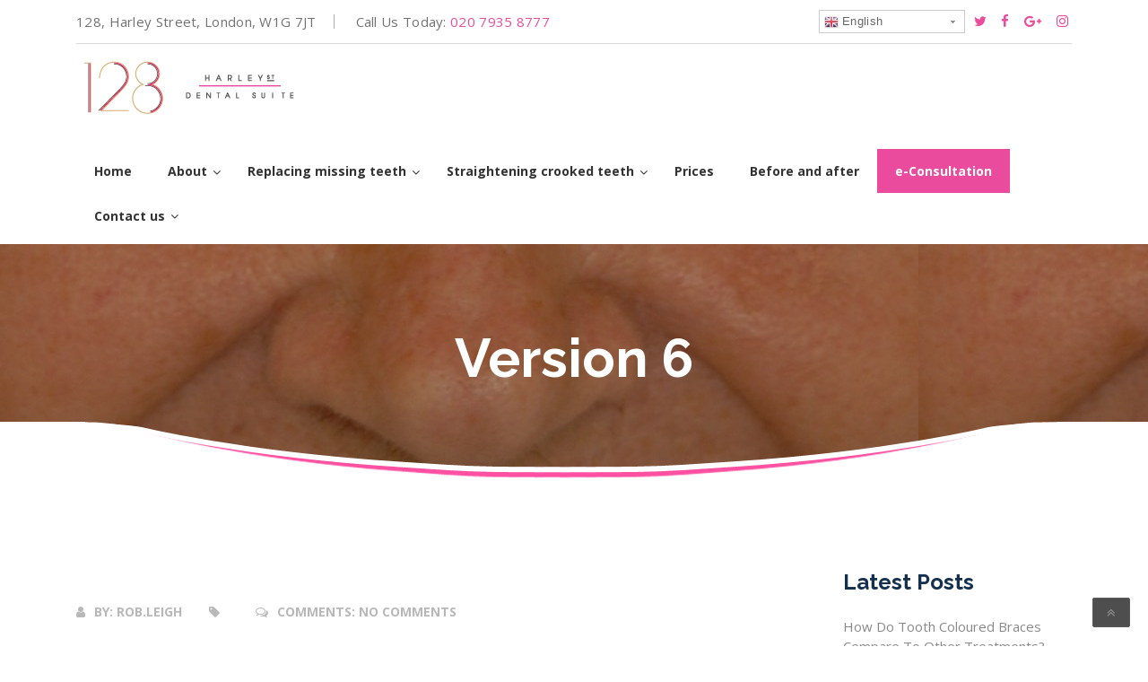

--- FILE ---
content_type: text/html; charset=UTF-8
request_url: https://128harleystreetdentalsuite.com/gallery/before-after/version-6/
body_size: 13042
content:

<!DOCTYPE html>


<html lang="en-US" class="no-js" dir="">

<head>
<!-- Google Tag Manager -->
<script>(function(w,d,s,l,i){w[l]=w[l]||[];w[l].push({'gtm.start':
new Date().getTime(),event:'gtm.js'});var f=d.getElementsByTagName(s)[0],
j=d.createElement(s),dl=l!='dataLayer'?'&l='+l:'';j.async=true;j.src=
'https://www.googletagmanager.com/gtm.js?id='+i+dl;f.parentNode.insertBefore(j,f);
})(window,document,'script','dataLayer','GTM-WDK6TL7');</script>
<!-- End Google Tag Manager -->

	<meta charset="UTF-8">

	<meta name="viewport" content="width=device-width, initial-scale=1">

	<link rel="profile" href="https://gmpg.org/xfn/11">

	
	<link rel="icon" type="image/png" href="https://128harleystreetdentalsuite.com/wp-content/uploads/2017/02/android-icon-36x36.png"/>

	
	<link rel="pingback" href="https://128harleystreetdentalsuite.com/xmlrpc.php">

	<title>Version 6 &#8211; 128 Harley Street Dental</title>
<link rel='dns-prefetch' href='//fonts.googleapis.com' />
<link rel='dns-prefetch' href='//s.w.org' />
<link rel="alternate" type="application/rss+xml" title="128 Harley Street Dental &raquo; Feed" href="https://128harleystreetdentalsuite.com/feed/" />
		<script type="text/javascript">
			window._wpemojiSettings = {"baseUrl":"https:\/\/s.w.org\/images\/core\/emoji\/2\/72x72\/","ext":".png","svgUrl":"https:\/\/s.w.org\/images\/core\/emoji\/2\/svg\/","svgExt":".svg","source":{"concatemoji":"https:\/\/128harleystreetdentalsuite.com\/wp-includes\/js\/wp-emoji-release.min.js?ver=4.6.29"}};
			!function(e,o,t){var a,n,r;function i(e){var t=o.createElement("script");t.src=e,t.type="text/javascript",o.getElementsByTagName("head")[0].appendChild(t)}for(r=Array("simple","flag","unicode8","diversity","unicode9"),t.supports={everything:!0,everythingExceptFlag:!0},n=0;n<r.length;n++)t.supports[r[n]]=function(e){var t,a,n=o.createElement("canvas"),r=n.getContext&&n.getContext("2d"),i=String.fromCharCode;if(!r||!r.fillText)return!1;switch(r.textBaseline="top",r.font="600 32px Arial",e){case"flag":return(r.fillText(i(55356,56806,55356,56826),0,0),n.toDataURL().length<3e3)?!1:(r.clearRect(0,0,n.width,n.height),r.fillText(i(55356,57331,65039,8205,55356,57096),0,0),a=n.toDataURL(),r.clearRect(0,0,n.width,n.height),r.fillText(i(55356,57331,55356,57096),0,0),a!==n.toDataURL());case"diversity":return r.fillText(i(55356,57221),0,0),a=(t=r.getImageData(16,16,1,1).data)[0]+","+t[1]+","+t[2]+","+t[3],r.fillText(i(55356,57221,55356,57343),0,0),a!=(t=r.getImageData(16,16,1,1).data)[0]+","+t[1]+","+t[2]+","+t[3];case"simple":return r.fillText(i(55357,56835),0,0),0!==r.getImageData(16,16,1,1).data[0];case"unicode8":return r.fillText(i(55356,57135),0,0),0!==r.getImageData(16,16,1,1).data[0];case"unicode9":return r.fillText(i(55358,56631),0,0),0!==r.getImageData(16,16,1,1).data[0]}return!1}(r[n]),t.supports.everything=t.supports.everything&&t.supports[r[n]],"flag"!==r[n]&&(t.supports.everythingExceptFlag=t.supports.everythingExceptFlag&&t.supports[r[n]]);t.supports.everythingExceptFlag=t.supports.everythingExceptFlag&&!t.supports.flag,t.DOMReady=!1,t.readyCallback=function(){t.DOMReady=!0},t.supports.everything||(a=function(){t.readyCallback()},o.addEventListener?(o.addEventListener("DOMContentLoaded",a,!1),e.addEventListener("load",a,!1)):(e.attachEvent("onload",a),o.attachEvent("onreadystatechange",function(){"complete"===o.readyState&&t.readyCallback()})),(a=t.source||{}).concatemoji?i(a.concatemoji):a.wpemoji&&a.twemoji&&(i(a.twemoji),i(a.wpemoji)))}(window,document,window._wpemojiSettings);
		</script>
		<style type="text/css">
img.wp-smiley,
img.emoji {
	display: inline !important;
	border: none !important;
	box-shadow: none !important;
	height: 1em !important;
	width: 1em !important;
	margin: 0 .07em !important;
	vertical-align: -0.1em !important;
	background: none !important;
	padding: 0 !important;
}
</style>
<style type="text/css">
.hasCountdown{text-shadow:transparent 0 1px 1px;overflow:hidden;padding:5px}.countdown_rtl{direction:rtl}.countdown_holding span{background-color:#ccc}.countdown_row{clear:both;width:100%;text-align:center}.countdown_show1 .countdown_section{width:98%}.countdown_show2 .countdown_section{width:48%}.countdown_show3 .countdown_section{width:32.5%}.countdown_show4 .countdown_section{width:24.5%}.countdown_show5 .countdown_section{width:19.5%}.countdown_show6 .countdown_section{width:16.25%}.countdown_show7 .countdown_section{width:14%}.countdown_section{display:block;float:left;font-size:75%;text-align:center;margin:3px 0}.countdown_amount{font-size:200%}.countdown_descr{display:block;width:100%}a.countdown_infolink{display:block;border-radius:10px;width:14px;height:13px;float:right;font-size:9px;line-height:13px;font-weight:700;text-align:center;position:relative;top:-15px;border:1px solid}#countdown-preview{padding:10px} /* Widgets Start Here */ 
</style>
<link rel='stylesheet' id='gtranslate-style-css'  href='https://128harleystreetdentalsuite.com/wp-content/plugins/gtranslate/gtranslate-style24.css?ver=4.6.29' type='text/css' media='all' />
<link rel='stylesheet' id='images-comparison-style-css'  href='https://128harleystreetdentalsuite.com/wp-content/plugins/images-comparison/assets/front/css/front.css?ver=1.0' type='text/css' media='all' />
<link rel='stylesheet' id='rs-plugin-settings-css'  href='https://128harleystreetdentalsuite.com/wp-content/plugins/revslider/public/assets/css/settings.css?ver=5.4.5.1' type='text/css' media='all' />
<style id='rs-plugin-settings-inline-css' type='text/css'>
#rs-demo-id {}
</style>
<link rel='stylesheet' id='bootstrap-css'  href='https://128harleystreetdentalsuite.com/wp-content/themes/dentalcare/assets/css/bootstrap.min.css?ver=1.0' type='text/css' media='all' />
<link rel='stylesheet' id='dentalcare_style-css'  href='https://128harleystreetdentalsuite.com/wp-content/themes/dentalcare/style.css?ver=1.0' type='text/css' media='all' />
<link rel='stylesheet' id='strock-css'  href='https://128harleystreetdentalsuite.com/wp-content/themes/dentalcare/assets/css/strock-icon.css?ver=1.0' type='text/css' media='all' />
<link rel='stylesheet' id='dentalcare_responsive-css'  href='https://128harleystreetdentalsuite.com/wp-content/themes/dentalcare/assets/css/responsive.css?ver=1.0' type='text/css' media='all' />
<link rel='stylesheet' id='font-awesome-css'  href='https://128harleystreetdentalsuite.com/wp-content/plugins/vc-composer/assets/lib/bower/font-awesome/css/font-awesome.min.css?ver=5.2' type='text/css' media='all' />
<link rel='stylesheet' id='swiper-css'  href='https://128harleystreetdentalsuite.com/wp-content/themes/dentalcare/assets/css/swiper.css?ver=1.0' type='text/css' media='all' />
<link rel='stylesheet' id='animate-css'  href='https://128harleystreetdentalsuite.com/wp-content/themes/dentalcare/assets/css/animate.css?ver=1.0' type='text/css' media='all' />
<link rel='stylesheet' id='owl.carousel.min-css'  href='https://128harleystreetdentalsuite.com/wp-content/themes/dentalcare/assets/css/owl.carousel.min.css?ver=1.0' type='text/css' media='all' />
<link rel='stylesheet' id='owl.theme.default.min-css'  href='https://128harleystreetdentalsuite.com/wp-content/themes/dentalcare/assets/css/owl.theme.default.min.css?ver=1.0' type='text/css' media='all' />
<link rel='stylesheet' id='fonts-css'  href='https://fonts.googleapis.com/css?family=Raleway%3A300%2C400%2C700%2C800%7COpen+Sans%3A300%2C300i%2C400%2C400i%2C600%2C600i%2C700%2C700i%2C800%7CMontserrat%3A100%2C300%2C400%2C500%2C700%2C900%7CPT+Sans%3A100%2C300%2C400%2C500%2C700%2C900&#038;subset=latin%2Clatin-ext' type='text/css' media='all' />
<link rel='stylesheet' id='grw_css-css'  href='https://128harleystreetdentalsuite.com/wp-content/plugins/widget-google-reviews/static/css/google-review.css?ver=1.7.4' type='text/css' media='all' />
<link rel='stylesheet' id='ubermenu-css'  href='https://128harleystreetdentalsuite.com/wp-content/plugins/ubermenu/pro/assets/css/ubermenu.min.css?ver=3.3' type='text/css' media='all' />
<link rel='stylesheet' id='ubermenu-minimal-css'  href='https://128harleystreetdentalsuite.com/wp-content/plugins/ubermenu/assets/css/skins/minimal.css?ver=4.6.29' type='text/css' media='all' />
<link rel='stylesheet' id='ubermenu-font-awesome-css'  href='https://128harleystreetdentalsuite.com/wp-content/plugins/ubermenu/assets/css/fontawesome/css/font-awesome.min.css?ver=4.3' type='text/css' media='all' />
<script type='text/javascript' src='https://128harleystreetdentalsuite.com/wp-includes/js/jquery/jquery.js?ver=1.12.4'></script>
<script type='text/javascript' src='https://128harleystreetdentalsuite.com/wp-includes/js/jquery/jquery-migrate.min.js?ver=1.4.1'></script>
<script type='text/javascript' src='https://128harleystreetdentalsuite.com/wp-content/plugins/revslider/public/assets/js/jquery.themepunch.tools.min.js?ver=5.4.5.1'></script>
<script type='text/javascript' src='https://128harleystreetdentalsuite.com/wp-content/plugins/revslider/public/assets/js/jquery.themepunch.revolution.min.js?ver=5.4.5.1'></script>
<script type='text/javascript' src='https://128harleystreetdentalsuite.com/wp-content/plugins/widget-google-reviews/static/js/wpac-time.js?ver=1.7.4'></script>
<link rel='https://api.w.org/' href='https://128harleystreetdentalsuite.com/wp-json/' />
<link rel="EditURI" type="application/rsd+xml" title="RSD" href="https://128harleystreetdentalsuite.com/xmlrpc.php?rsd" />
<link rel="wlwmanifest" type="application/wlwmanifest+xml" href="https://128harleystreetdentalsuite.com/wp-includes/wlwmanifest.xml" /> 
<meta name="generator" content="WordPress 4.6.29" />
<link rel='shortlink' href='https://128harleystreetdentalsuite.com/?p=2936' />
<link rel="alternate" type="application/json+oembed" href="https://128harleystreetdentalsuite.com/wp-json/oembed/1.0/embed?url=https%3A%2F%2F128harleystreetdentalsuite.com%2Fgallery%2Fbefore-after%2Fversion-6%2F" />
<link rel="alternate" type="text/xml+oembed" href="https://128harleystreetdentalsuite.com/wp-json/oembed/1.0/embed?url=https%3A%2F%2F128harleystreetdentalsuite.com%2Fgallery%2Fbefore-after%2Fversion-6%2F&#038;format=xml" />
<style id="ubermenu-custom-generated-css">
/** UberMenu Custom Menu Styles (Customizer) **/
/* main */
.ubermenu-main .ubermenu-item-level-0 > .ubermenu-target { font-size:15px; text-transform:none; }
.ubermenu-main .ubermenu-nav .ubermenu-item.ubermenu-item-level-0 > .ubermenu-target { font-weight:bold; }
.ubermenu.ubermenu-main .ubermenu-item-level-0:hover > .ubermenu-target, .ubermenu-main .ubermenu-item-level-0.ubermenu-active > .ubermenu-target { color:#ea4b9c; }
.ubermenu-main .ubermenu-item-level-0.ubermenu-current-menu-item > .ubermenu-target, .ubermenu-main .ubermenu-item-level-0.ubermenu-current-menu-parent > .ubermenu-target, .ubermenu-main .ubermenu-item-level-0.ubermenu-current-menu-ancestor > .ubermenu-target { color:#ea4b9c; }
.ubermenu-main .ubermenu-item.ubermenu-item-level-0 > .ubermenu-highlight { color:#ea4b9c; }
.ubermenu-main .ubermenu-submenu .ubermenu-item-header > .ubermenu-target, .ubermenu-main .ubermenu-tab > .ubermenu-target { text-transform:none; }
.ubermenu-main .ubermenu-submenu .ubermenu-item-header > .ubermenu-target { color:#ea4b9c; }
.ubermenu-main .ubermenu-nav .ubermenu-submenu .ubermenu-item-header > .ubermenu-target { font-weight:bold; }
.ubermenu.ubermenu-main .ubermenu-item-normal > .ubermenu-target:hover, .ubermenu.ubermenu-main .ubermenu-item-normal.ubermenu-active > .ubermenu-target { color:#ea4b9c; }
.ubermenu-main .ubermenu-item-normal.ubermenu-current-menu-item > .ubermenu-target { color:#ea4b9c; }
.ubermenu-main .ubermenu-item-normal > .ubermenu-target { font-size:13px; }
.ubermenu-main .ubermenu-item-normal > .ubermenu-target:hover > .ubermenu-target-text { text-decoration:underline; }


/** UberMenu Custom Menu Item Styles (Menu Item Settings) **/
/* 2145 */  .ubermenu .ubermenu-item.ubermenu-item-2145 > .ubermenu-target { background:#ea4b9c; color:#ffffff; }
            .ubermenu .ubermenu-item.ubermenu-item-2145.ubermenu-active > .ubermenu-target, .ubermenu .ubermenu-item.ubermenu-item-2145:hover > .ubermenu-target, .ubermenu .ubermenu-submenu .ubermenu-item.ubermenu-item-2145.ubermenu-active > .ubermenu-target, .ubermenu .ubermenu-submenu .ubermenu-item.ubermenu-item-2145:hover > .ubermenu-target { color:#ffffff; }

/* Status: Loaded from Transient */

</style>		<script>
			document.documentElement.className = document.documentElement.className.replace( 'no-js', 'js' );
		</script>
				<style>
			.no-js img.lazyload { display: none; }
			figure.wp-block-image img.lazyloading { min-width: 150px; }
							.lazyload, .lazyloading { opacity: 0; }
				.lazyloaded {
					opacity: 1;
					transition: opacity 400ms;
					transition-delay: 0ms;
				}
					</style>
				<style type="text/css">.recentcomments a{display:inline !important;padding:0 !important;margin:0 !important;}</style>
		<meta name="generator" content="Powered by Visual Composer - drag and drop page builder for WordPress."/>
<!--[if lte IE 9]><link rel="stylesheet" type="text/css" href="https://128harleystreetdentalsuite.com/wp-content/plugins/vc-composer/assets/css/vc_lte_ie9.min.css" media="screen"><![endif]--><meta name="generator" content="Powered by Slider Revolution 5.4.5.1 - responsive, Mobile-Friendly Slider Plugin for WordPress with comfortable drag and drop interface." />
<script type="text/javascript">function setREVStartSize(e){
				try{ var i=jQuery(window).width(),t=9999,r=0,n=0,l=0,f=0,s=0,h=0;					
					if(e.responsiveLevels&&(jQuery.each(e.responsiveLevels,function(e,f){f>i&&(t=r=f,l=e),i>f&&f>r&&(r=f,n=e)}),t>r&&(l=n)),f=e.gridheight[l]||e.gridheight[0]||e.gridheight,s=e.gridwidth[l]||e.gridwidth[0]||e.gridwidth,h=i/s,h=h>1?1:h,f=Math.round(h*f),"fullscreen"==e.sliderLayout){var u=(e.c.width(),jQuery(window).height());if(void 0!=e.fullScreenOffsetContainer){var c=e.fullScreenOffsetContainer.split(",");if (c) jQuery.each(c,function(e,i){u=jQuery(i).length>0?u-jQuery(i).outerHeight(!0):u}),e.fullScreenOffset.split("%").length>1&&void 0!=e.fullScreenOffset&&e.fullScreenOffset.length>0?u-=jQuery(window).height()*parseInt(e.fullScreenOffset,0)/100:void 0!=e.fullScreenOffset&&e.fullScreenOffset.length>0&&(u-=parseInt(e.fullScreenOffset,0))}f=u}else void 0!=e.minHeight&&f<e.minHeight&&(f=e.minHeight);e.c.closest(".rev_slider_wrapper").css({height:f})					
				}catch(d){console.log("Failure at Presize of Slider:"+d)}
			};</script>
<style type="text/css" title="dynamic-css" class="options-output">.nav-t-holder .nav-t-footer ul.nav > li > a, .index3header .main-nav > ul > li > a{opacity: 1;visibility: visible;-webkit-transition: opacity 0.24s ease-in-out;-moz-transition: opacity 0.24s ease-in-out;transition: opacity 0.24s ease-in-out;}.wf-loading .nav-t-holder .nav-t-footer ul.nav > li > a, .index3header .main-nav > ul > li > a,{opacity: 0;}.ie.wf-loading .nav-t-holder .nav-t-footer ul.nav > li > a, .index3header .main-nav > ul > li > a,{visibility: hidden;}.nav-t-holder .nav-t-footer ul.nav > li:hover a, .nav-t-holder .nav-t-footer ul.nav > li.active a, .tt-header .main-nav > ul > li.active > a, .tt-header .main-nav > ul > li:hover > a{color:#e72d8c;}.nav-t-holder .nav-t-footer ul.nav > li.current_page_item a, .nav-t-holder .nav-t-footer ul.nav > li.current_page_item a, .index3header .main-nav > ul > li.current-menu-item > a{color:#e72d8c;}.nav-t-holder .nav-t-footer ul.nav > li ul.sub-menu li, .tt-header .main-nav > ul > li > ul{background:#e72d8c;}.nav-t-holder .nav-t-footer ul.nav > li ul.sub-menu li:hover > a, .tt-header .main-nav > ul > li > ul > li > a:hover{background:#fffdfe;}.nav-t-holder .nav-t-footer ul.nav > li ul.sub-menu li a, .tt-header .main-nav > ul > li > ul > li > a{opacity: 1;visibility: visible;-webkit-transition: opacity 0.24s ease-in-out;-moz-transition: opacity 0.24s ease-in-out;transition: opacity 0.24s ease-in-out;}.wf-loading .nav-t-holder .nav-t-footer ul.nav > li ul.sub-menu li a, .tt-header .main-nav > ul > li > ul > li > a,{opacity: 0;}.ie.wf-loading .nav-t-holder .nav-t-footer ul.nav > li ul.sub-menu li a, .tt-header .main-nav > ul > li > ul > li > a,{visibility: hidden;}.nav-t-holder .nav-t-footer ul.nav > li ul.sub-menu li:hover > a, .tt-header .main-nav > ul > li > ul > li > a:hover{color:#e72d8c;}.tt-header.stick .main-nav > ul > li > a, .fixed1 .nav-t-holder .nav-t-footer ul.nav > li > a, .tt-header.stick .main-nav > ul > li > a{opacity: 1;visibility: visible;-webkit-transition: opacity 0.24s ease-in-out;-moz-transition: opacity 0.24s ease-in-out;transition: opacity 0.24s ease-in-out;}.wf-loading .tt-header.stick .main-nav > ul > li > a, .fixed1 .nav-t-holder .nav-t-footer ul.nav > li > a, .tt-header.stick .main-nav > ul > li > a,{opacity: 0;}.ie.wf-loading .tt-header.stick .main-nav > ul > li > a, .fixed1 .nav-t-holder .nav-t-footer ul.nav > li > a, .tt-header.stick .main-nav > ul > li > a,{visibility: hidden;}.tt-heading-title.h1{opacity: 1;visibility: visible;-webkit-transition: opacity 0.24s ease-in-out;-moz-transition: opacity 0.24s ease-in-out;transition: opacity 0.24s ease-in-out;}.wf-loading .tt-heading-title.h1,{opacity: 0;}.ie.wf-loading .tt-heading-title.h1,{visibility: hidden;}body{color:#727272;opacity: 1;visibility: visible;-webkit-transition: opacity 0.24s ease-in-out;-moz-transition: opacity 0.24s ease-in-out;transition: opacity 0.24s ease-in-out;}.wf-loading body,{opacity: 0;}.ie.wf-loading body,{visibility: hidden;}p{opacity: 1;visibility: visible;-webkit-transition: opacity 0.24s ease-in-out;-moz-transition: opacity 0.24s ease-in-out;transition: opacity 0.24s ease-in-out;}.wf-loading p,{opacity: 0;}.ie.wf-loading p,{visibility: hidden;}h1, .h1{opacity: 1;visibility: visible;-webkit-transition: opacity 0.24s ease-in-out;-moz-transition: opacity 0.24s ease-in-out;transition: opacity 0.24s ease-in-out;}.wf-loading h1, .h1,{opacity: 0;}.ie.wf-loading h1, .h1,{visibility: hidden;}h2, .h2{opacity: 1;visibility: visible;-webkit-transition: opacity 0.24s ease-in-out;-moz-transition: opacity 0.24s ease-in-out;transition: opacity 0.24s ease-in-out;}.wf-loading h2, .h2,{opacity: 0;}.ie.wf-loading h2, .h2,{visibility: hidden;}h3, .h3{opacity: 1;visibility: visible;-webkit-transition: opacity 0.24s ease-in-out;-moz-transition: opacity 0.24s ease-in-out;transition: opacity 0.24s ease-in-out;}.wf-loading h3, .h3,{opacity: 0;}.ie.wf-loading h3, .h3,{visibility: hidden;}h4, .h4{opacity: 1;visibility: visible;-webkit-transition: opacity 0.24s ease-in-out;-moz-transition: opacity 0.24s ease-in-out;transition: opacity 0.24s ease-in-out;}.wf-loading h4, .h4,{opacity: 0;}.ie.wf-loading h4, .h4,{visibility: hidden;}h5, .h5{opacity: 1;visibility: visible;-webkit-transition: opacity 0.24s ease-in-out;-moz-transition: opacity 0.24s ease-in-out;transition: opacity 0.24s ease-in-out;}.wf-loading h5, .h5,{opacity: 0;}.ie.wf-loading h5, .h5,{visibility: hidden;}h6, .h6{opacity: 1;visibility: visible;-webkit-transition: opacity 0.24s ease-in-out;-moz-transition: opacity 0.24s ease-in-out;transition: opacity 0.24s ease-in-out;}.wf-loading h6, .h6,{opacity: 0;}.ie.wf-loading h6, .h6,{visibility: hidden;}</style><noscript><style type="text/css"> .wpb_animate_when_almost_visible { opacity: 1; }</style></noscript><!-- Global site tag (gtag.js) - Google Analytics -->
<script async src="https://www.googletagmanager.com/gtag/js?id=UA-126105311-1"></script>
<script>
  window.dataLayer = window.dataLayer || [];
  function gtag(){dataLayer.push(arguments);}
  gtag('js', new Date());

  gtag('config', 'UA-126105311-1');
</script>
<meta name="google-site-verification" content="Ll8kasOzh3K0VcFWjy9BD29i2KcyEbdZGLIlkc3ekCU" />

<script type="application/ld+json">
{
"@context":"http://schema.org",
"@type":"ProfessionalService","url":"https://128harleystreetdentalsuite.com/",
 "@id": "https://128harleystreetdentalsuite.com",
"image":"https://128harleystreetdentalsuite.com/wp-content/uploads/2017/02/logo-2.png",
"name":"128 Harley Street dental suite",
"description":"A Harley Street specialist orthodontist offering the highest quality treatment and levels of care for patients wishing to straighten crooked teeth. Book your free e-consultation today.",
"email":"info@128harleystreet.com",
"telephone":"020 7935 8777",
"sameAs":["https://www.facebook.com/128harleystreetdentalsuite/","https://twitter.com/128harleystreet","https://www.instagram.com/128harleystreetdentalsuite/"],
"address":{"@type":"PostalAddress",
"addressLocality":"London",
"addressRegion":"United Kingdom"},
"geo":{"@type":"GeoCoordinates","latitude":"51.5223503","longitude":"-0.1506632"},
"aggregateRating":{"@type":"AggregateRating",
"ratingValue":"5",
"ratingCount":"46"},
"priceRange":"\u00a3 - \u00a3\u00a3\u00a3"
}
</script>
<!-- Facebook Pixel Code -->
<script>
!function(f,b,e,v,n,t,s)
{if(f.fbq)return;n=f.fbq=function(){n.callMethod?
n.callMethod.apply(n,arguments):n.queue.push(arguments)};
if(!f._fbq)f._fbq=n;n.push=n;n.loaded=!0;n.version='2.0';
n.queue=[];t=b.createElement(e);t.async=!0;
t.src=v;s=b.getElementsByTagName(e)[0];
s.parentNode.insertBefore(t,s)}(window, document,'script',
'https://connect.facebook.net/en_US/fbevents.js');
fbq('init', '2356063727864237');
fbq('track', 'PageView');
</script>
<noscript><img height="1" width="1" style="display:none"
src="https://www.facebook.com/tr?id=2356063727864237&ev=PageView&noscript=1"
/></noscript>
<!-- End Facebook Pixel Code -->
</head>

<body class="attachment single single-attachment postid-2936 attachmentid-2936 attachment-jpeg dentalcare_header_4 wpb-js-composer js-comp-ver-5.2 vc_responsive">
<!-- Google Tag Manager (noscript) -->
<noscript><iframe 
height="0" width="0" style="display:none;visibility:hidden" data-src="https://www.googletagmanager.com/ns.html?id=GTM-WDK6TL7" class="lazyload" src="[data-uri]"></iframe></noscript>
<!-- End Google Tag Manager (noscript) -->

<div id="wrapper" class="boxed-full">

	<div class="content_wrapper">



			
		

			

			<header class="tt-header ">

				
					<div class="top-line">

						<div class="container">

							<div class="top-line-inner clearfix">

								<div class="top-line-left">

									
										<div class="top-info">128, Harley Street, London, W1G 7JT</div>

										

									
										<div class="top-info">Call Us Today: <a href="tel:020 7935 8777">020 7935 8777</a></div>

										

								</div>

								
								<div class="top-line-right">

									<div class="top-info">

										
<!-- GTranslate: https://gtranslate.io/ -->
<style type="text/css">
.switcher {font-family:Arial;font-size:10pt;text-align:left;cursor:pointer;overflow:hidden;width:163px;line-height:17px;}
.switcher a {text-decoration:none;display:block;font-size:10pt;-webkit-box-sizing:content-box;-moz-box-sizing:content-box;box-sizing:content-box;}
.switcher a img {vertical-align:middle;display:inline;border:0;padding:0;margin:0;opacity:0.8;}
.switcher a:hover img {opacity:1;}
.switcher .selected {background:#FFFFFF url(//128harleystreetdentalsuite.com/wp-content/plugins/gtranslate/switcher.png) repeat-x;position:relative;z-index:9999;}
.switcher .selected a {border:1px solid #CCCCCC;background:url(//128harleystreetdentalsuite.com/wp-content/plugins/gtranslate/arrow_down.png) 146px center no-repeat;color:#666666;padding:3px 5px;width:151px;}
.switcher .selected a.open {background-image:url(//128harleystreetdentalsuite.com/wp-content/plugins/gtranslate/arrow_up.png)}
.switcher .selected a:hover {background:#F0F0F0 url(//128harleystreetdentalsuite.com/wp-content/plugins/gtranslate/arrow_down.png) 146px center no-repeat;}
.switcher .option {position:relative;z-index:9998;border-left:1px solid #CCCCCC;border-right:1px solid #CCCCCC;border-bottom:1px solid #CCCCCC;background-color:#EEEEEE;display:none;width:161px;max-height:198px;-webkit-box-sizing:content-box;-moz-box-sizing:content-box;box-sizing:content-box;overflow-y:auto;overflow-x:hidden;}
.switcher .option a {color:#000;padding:3px 5px;}
.switcher .option a:hover {background:#FFC;}
.switcher .option a.selected {background:#FFC;}
#selected_lang_name {float: none;}
.l_name {float: none !important;margin: 0;}
.switcher .option::-webkit-scrollbar-track{-webkit-box-shadow:inset 0 0 3px rgba(0,0,0,0.3);border-radius:5px;background-color:#F5F5F5;}
.switcher .option::-webkit-scrollbar {width:5px;}
.switcher .option::-webkit-scrollbar-thumb {border-radius:5px;-webkit-box-shadow: inset 0 0 3px rgba(0,0,0,.3);background-color:#888;}
</style>
<div class="switcher notranslate">
<div class="selected">
<a href="#" onclick="return false;"><img  height="16" width="16" alt="en" data-src="//128harleystreetdentalsuite.com/wp-content/plugins/gtranslate/flags/16/en.png" class="lazyload" src="[data-uri]" /><noscript><img src="//128harleystreetdentalsuite.com/wp-content/plugins/gtranslate/flags/16/en.png" height="16" width="16" alt="en" /></noscript> English</a>
</div>
<div class="option">
<a href="#" onclick="doGTranslate('en|ar');jQuery('div.switcher div.selected a').html(jQuery(this).html());return false;" title="Arabic" class="nturl"><img data-gt-lazy-src="//128harleystreetdentalsuite.com/wp-content/plugins/gtranslate/flags/16/ar.png" height="16" width="16" alt="ar" /> Arabic</a><a href="#" onclick="doGTranslate('en|zh-CN');jQuery('div.switcher div.selected a').html(jQuery(this).html());return false;" title="Chinese (Simplified)" class="nturl"><img data-gt-lazy-src="//128harleystreetdentalsuite.com/wp-content/plugins/gtranslate/flags/16/zh-CN.png" height="16" width="16" alt="zh-CN" /> Chinese (Simplified)</a><a href="#" onclick="doGTranslate('en|nl');jQuery('div.switcher div.selected a').html(jQuery(this).html());return false;" title="Dutch" class="nturl"><img data-gt-lazy-src="//128harleystreetdentalsuite.com/wp-content/plugins/gtranslate/flags/16/nl.png" height="16" width="16" alt="nl" /> Dutch</a><a href="#" onclick="doGTranslate('en|en');jQuery('div.switcher div.selected a').html(jQuery(this).html());return false;" title="English" class="nturl selected"><img data-gt-lazy-src="//128harleystreetdentalsuite.com/wp-content/plugins/gtranslate/flags/16/en.png" height="16" width="16" alt="en" /> English</a><a href="#" onclick="doGTranslate('en|fr');jQuery('div.switcher div.selected a').html(jQuery(this).html());return false;" title="French" class="nturl"><img data-gt-lazy-src="//128harleystreetdentalsuite.com/wp-content/plugins/gtranslate/flags/16/fr.png" height="16" width="16" alt="fr" /> French</a><a href="#" onclick="doGTranslate('en|de');jQuery('div.switcher div.selected a').html(jQuery(this).html());return false;" title="German" class="nturl"><img data-gt-lazy-src="//128harleystreetdentalsuite.com/wp-content/plugins/gtranslate/flags/16/de.png" height="16" width="16" alt="de" /> German</a><a href="#" onclick="doGTranslate('en|it');jQuery('div.switcher div.selected a').html(jQuery(this).html());return false;" title="Italian" class="nturl"><img data-gt-lazy-src="//128harleystreetdentalsuite.com/wp-content/plugins/gtranslate/flags/16/it.png" height="16" width="16" alt="it" /> Italian</a><a href="#" onclick="doGTranslate('en|pt');jQuery('div.switcher div.selected a').html(jQuery(this).html());return false;" title="Portuguese" class="nturl"><img data-gt-lazy-src="//128harleystreetdentalsuite.com/wp-content/plugins/gtranslate/flags/16/pt.png" height="16" width="16" alt="pt" /> Portuguese</a><a href="#" onclick="doGTranslate('en|ru');jQuery('div.switcher div.selected a').html(jQuery(this).html());return false;" title="Russian" class="nturl"><img data-gt-lazy-src="//128harleystreetdentalsuite.com/wp-content/plugins/gtranslate/flags/16/ru.png" height="16" width="16" alt="ru" /> Russian</a><a href="#" onclick="doGTranslate('en|es');jQuery('div.switcher div.selected a').html(jQuery(this).html());return false;" title="Spanish" class="nturl"><img data-gt-lazy-src="//128harleystreetdentalsuite.com/wp-content/plugins/gtranslate/flags/16/es.png" height="16" width="16" alt="es" /> Spanish</a></div>
</div>
<script type="text/javascript">
jQuery('.switcher .selected').click(function() {jQuery('.switcher .option a img').each(function() {if(!jQuery(this)[0].hasAttribute('src'))jQuery(this).attr('src', jQuery(this).attr('data-gt-lazy-src'))});if(!(jQuery('.switcher .option').is(':visible'))) {jQuery('.switcher .option').stop(true,true).delay(100).slideDown(500);jQuery('.switcher .selected a').toggleClass('open')}});
jQuery('.switcher .option').bind('mousewheel', function(e) {var options = jQuery('.switcher .option');if(options.is(':visible'))options.scrollTop(options.scrollTop() - e.originalEvent.wheelDelta);return false;});
jQuery('body').not('.switcher').click(function(e) {if(jQuery('.switcher .option').is(':visible') && e.target != jQuery('.switcher .option').get(0)) {jQuery('.switcher .option').stop(true,true).delay(100).slideUp(500);jQuery('.switcher .selected a').toggleClass('open')}});
</script>
<style type="text/css">
#goog-gt-tt {display:none !important;}
.goog-te-banner-frame {display:none !important;}
.goog-te-menu-value:hover {text-decoration:none !important;}
.goog-text-highlight {background-color:transparent !important;box-shadow:none !important;}
body {top:0 !important;}
#google_translate_element2 {display:none!important;}
</style>

<div id="google_translate_element2"></div>
<script type="text/javascript">
function googleTranslateElementInit2() {new google.translate.TranslateElement({pageLanguage: 'en',autoDisplay: false}, 'google_translate_element2');}
</script><script type="text/javascript" src="//translate.google.com/translate_a/element.js?cb=googleTranslateElementInit2"></script>


<script type="text/javascript">
function GTranslateGetCurrentLang() {var keyValue = document['cookie'].match('(^|;) ?googtrans=([^;]*)(;|$)');return keyValue ? keyValue[2].split('/')[2] : null;}
function GTranslateFireEvent(element,event){try{if(document.createEventObject){var evt=document.createEventObject();element.fireEvent('on'+event,evt)}else{var evt=document.createEvent('HTMLEvents');evt.initEvent(event,true,true);element.dispatchEvent(evt)}}catch(e){}}
function doGTranslate(lang_pair){if(lang_pair.value)lang_pair=lang_pair.value;if(lang_pair=='')return;var lang=lang_pair.split('|')[1];if(GTranslateGetCurrentLang() == null && lang == lang_pair.split('|')[0])return;var teCombo;var sel=document.getElementsByTagName('select');for(var i=0;i<sel.length;i++)if(/goog-te-combo/.test(sel[i].className)){teCombo=sel[i];break;}if(document.getElementById('google_translate_element2')==null||document.getElementById('google_translate_element2').innerHTML.length==0||teCombo.length==0||teCombo.innerHTML.length==0){setTimeout(function(){doGTranslate(lang_pair)},500)}else{teCombo.value=lang;GTranslateFireEvent(teCombo,'change');GTranslateFireEvent(teCombo,'change')}}
if(GTranslateGetCurrentLang() != null)jQuery(document).ready(function() {var lang_html = jQuery('div.switcher div.option').find('img[alt="'+GTranslateGetCurrentLang()+'"]').parent().html();if(typeof lang_html != 'undefined')jQuery('div.switcher div.selected a').html(lang_html.replace('data-gt-lazy-', ''));});
</script>
										
										<ul class="top-social">

										
												<li>

													<a href="https://twitter.com/128harleystreet%20" target="_blank" class="social-twitter">

														<i class="fa fa-twitter"></i>

													</a>

												</li>

											
												<li>

													<a href="https://www.facebook.com/128harleystreetdentalsuite/" target="_blank" class="social-facebook">

														<i class="fa fa-facebook"></i>

													</a>

												</li>

											
												<li>

													<a href="https://plus.google.com/107423650486842350489" target="_blank" class="social-google-plus">

														<i class="fa fa-google-plus"></i>

													</a>

												</li>

											
												<li>

													<a href="https://www.instagram.com/128harleystreetdentalsuite/" target="_blank" class="social-instagram">

														<i class="fa fa-instagram"></i>

													</a>

												</li>

											
										</ul>

										
									</div>

								</div> 

								
							</div>

						</div>

					</div>

					
				<div class="container">

					<div class="top-inner clearfix">

						
							<a class="logo" href="https://128harleystreetdentalsuite.com/"><img   alt="128 Harley Street Dental" data-src="https://128harleystreetdentalsuite.com/wp-content/uploads/2017/02/logo-2.png" class="lazyload" src="[data-uri]" /><noscript><img src="https://128harleystreetdentalsuite.com/wp-content/uploads/2017/02/logo-2.png"  alt="128 Harley Street Dental" /></noscript></a>

							

							
						<div class="cmn-toggle-switch"><span></span></div>

					</div>

					<div class="toggle-block">

						<div class="toggle-block-container">

							<nav class="main-nav clearfix">

							

								
<!-- UberMenu [Configuration:main] [Theme Loc:dentalcare-primary_menu] [Integration:auto] -->
<a class="ubermenu-responsive-toggle ubermenu-responsive-toggle-main ubermenu-skin-minimal ubermenu-loc-dentalcare-primary_menu ubermenu-responsive-toggle-content-align-left ubermenu-responsive-toggle-align-full " data-ubermenu-target="ubermenu-main-57-dentalcare-primary_menu-2"><i class="fa fa-bars"></i>Menu</a><nav id="ubermenu-main-57-dentalcare-primary_menu-2" class="ubermenu ubermenu-nojs ubermenu-main ubermenu-menu-57 ubermenu-loc-dentalcare-primary_menu ubermenu-responsive ubermenu-responsive-default ubermenu-responsive-collapse ubermenu-horizontal ubermenu-transition-shift ubermenu-trigger-hover_intent ubermenu-skin-minimal  ubermenu-bar-align-full ubermenu-items-align-left ubermenu-bound ubermenu-disable-submenu-scroll ubermenu-sub-indicators ubermenu-retractors-responsive"><ul id="ubermenu-nav-main-57-dentalcare-primary_menu" class="ubermenu-nav"><li id="menu-item-2137" class="ubermenu-item ubermenu-item-type-custom ubermenu-item-object-custom ubermenu-item-2137 ubermenu-item-level-0 ubermenu-column ubermenu-column-auto" ><a class="ubermenu-target ubermenu-item-layout-default ubermenu-item-layout-text_only" href="/" tabindex="0"><span class="ubermenu-target-title ubermenu-target-text">Home</span></a></li><li id="menu-item-2136" class="ubermenu-item ubermenu-item-type-custom ubermenu-item-object-custom ubermenu-item-has-children ubermenu-item-2136 ubermenu-item-level-0 ubermenu-column ubermenu-column-auto ubermenu-has-submenu-drop ubermenu-has-submenu-flyout" ><a class="ubermenu-target ubermenu-item-layout-default ubermenu-item-layout-text_only" href="/about-us/" tabindex="0"><span class="ubermenu-target-title ubermenu-target-text">About</span></a><ul class="ubermenu-submenu ubermenu-submenu-id-2136 ubermenu-submenu-type-flyout ubermenu-submenu-drop ubermenu-submenu-align-left_edge_item" ><li id="menu-item-3084" class="ubermenu-item ubermenu-item-type-custom ubermenu-item-object-custom ubermenu-item-3084 ubermenu-item-auto ubermenu-item-normal ubermenu-item-level-1" ><a class="ubermenu-target ubermenu-item-layout-default ubermenu-item-layout-text_only" href="/team/dr-stefan-abela/"><span class="ubermenu-target-title ubermenu-target-text">Dr Stefan Abela</span></a></li><li id="menu-item-3083" class="ubermenu-item ubermenu-item-type-custom ubermenu-item-object-custom ubermenu-item-3083 ubermenu-item-auto ubermenu-item-normal ubermenu-item-level-1" ><a class="ubermenu-target ubermenu-item-layout-default ubermenu-item-layout-text_only" href="/team/dr-milisha-chotai/"><span class="ubermenu-target-title ubermenu-target-text">Dr Milisha Chotai</span></a></li><li class="ubermenu-retractor ubermenu-retractor-mobile"><i class="fa fa-times"></i> Close</li></ul></li><li id="menu-item-2141" class="ubermenu-item ubermenu-item-type-custom ubermenu-item-object-custom ubermenu-item-has-children ubermenu-item-2141 ubermenu-item-level-0 ubermenu-column ubermenu-column-auto ubermenu-has-submenu-drop ubermenu-has-submenu-mega" ><a class="ubermenu-target ubermenu-item-layout-default ubermenu-item-layout-text_only" href="#" tabindex="0"><span class="ubermenu-target-title ubermenu-target-text">Replacing missing teeth</span></a><ul class="ubermenu-submenu ubermenu-submenu-id-2141 ubermenu-submenu-type-mega ubermenu-submenu-drop ubermenu-submenu-align-full_width" ><li id="menu-item-3148" class="ubermenu-item ubermenu-item-type-post_type ubermenu-item-object-page ubermenu-item-3148 ubermenu-item-auto ubermenu-item-header ubermenu-item-level-1 ubermenu-column ubermenu-column-auto" ><a class="ubermenu-target ubermenu-item-layout-default ubermenu-item-layout-text_only" href="https://128harleystreetdentalsuite.com/dental-implants/replacement-of-missing-teeth/"><span class="ubermenu-target-title ubermenu-target-text">Your Options</span></a></li><li id="menu-item-2442" class="ubermenu-item ubermenu-item-type-post_type ubermenu-item-object-page ubermenu-item-2442 ubermenu-item-auto ubermenu-item-header ubermenu-item-level-1 ubermenu-column ubermenu-column-auto" ><a class="ubermenu-target ubermenu-item-layout-default ubermenu-item-layout-text_only" href="https://128harleystreetdentalsuite.com/why-choose-128-harley-street-dental-suite/members-plan/"><span class="ubermenu-target-title ubermenu-target-text">Members Plan</span></a></li><li id="menu-item-2502" class="ubermenu-item ubermenu-item-type-post_type ubermenu-item-object-page ubermenu-item-has-children ubermenu-item-2502 ubermenu-item-auto ubermenu-item-header ubermenu-item-level-1 ubermenu-column ubermenu-column-auto ubermenu-has-submenu-stack" ><a class="ubermenu-target ubermenu-item-layout-default ubermenu-item-layout-text_only" href="https://128harleystreetdentalsuite.com/dental-implants/"><span class="ubermenu-target-title ubermenu-target-text">Dental Implants</span></a><ul class="ubermenu-submenu ubermenu-submenu-id-2502 ubermenu-submenu-type-auto ubermenu-submenu-type-stack" ><li id="menu-item-2524" class="ubermenu-item ubermenu-item-type-post_type ubermenu-item-object-page ubermenu-item-2524 ubermenu-item-auto ubermenu-item-normal ubermenu-item-level-2 ubermenu-column ubermenu-column-auto" ><a class="ubermenu-target ubermenu-item-layout-default ubermenu-item-layout-text_only" href="https://128harleystreetdentalsuite.com/dental-implants/indications-for-dental-implants/"><span class="ubermenu-target-title ubermenu-target-text">Do I need dental implants</span></a></li></ul></li><li id="menu-item-2520" class="ubermenu-item ubermenu-item-type-post_type ubermenu-item-object-page ubermenu-item-2520 ubermenu-item-auto ubermenu-item-header ubermenu-item-level-1 ubermenu-column ubermenu-column-auto" ><a class="ubermenu-target ubermenu-item-layout-default ubermenu-item-layout-text_only" href="https://128harleystreetdentalsuite.com/dental-implants/guided-bone-regeneration/"><span class="ubermenu-target-title ubermenu-target-text">Guided bone regeneration</span></a></li><li id="menu-item-2537" class="ubermenu-item ubermenu-item-type-post_type ubermenu-item-object-page ubermenu-item-2537 ubermenu-item-auto ubermenu-item-header ubermenu-item-level-1 ubermenu-column ubermenu-column-auto" ><a class="ubermenu-target ubermenu-item-layout-default ubermenu-item-layout-text_only" href="https://128harleystreetdentalsuite.com/dental-implants/sinus-grafting/"><span class="ubermenu-target-title ubermenu-target-text">Sinus Grafting</span></a></li><li id="menu-item-2545" class="ubermenu-item ubermenu-item-type-post_type ubermenu-item-object-page ubermenu-item-2545 ubermenu-item-auto ubermenu-item-header ubermenu-item-level-1 ubermenu-column ubermenu-column-auto" ><a class="ubermenu-target ubermenu-item-layout-default ubermenu-item-layout-text_only" href="https://128harleystreetdentalsuite.com/dental-implants/gum-tissue-grafting/"><span class="ubermenu-target-title ubermenu-target-text">Gum Tissue Grafting</span></a></li><li class="ubermenu-retractor ubermenu-retractor-mobile"><i class="fa fa-times"></i> Close</li></ul></li><li id="menu-item-2142" class="ubermenu-item ubermenu-item-type-custom ubermenu-item-object-custom ubermenu-item-has-children ubermenu-item-2142 ubermenu-item-level-0 ubermenu-column ubermenu-column-auto ubermenu-has-submenu-drop ubermenu-has-submenu-mega" ><a class="ubermenu-target ubermenu-item-layout-default ubermenu-item-layout-text_only" href="/orthodontics-specialist-2/" tabindex="0"><span class="ubermenu-target-title ubermenu-target-text">Straightening crooked teeth</span></a><ul class="ubermenu-submenu ubermenu-submenu-id-2142 ubermenu-submenu-type-auto ubermenu-submenu-type-mega ubermenu-submenu-drop ubermenu-submenu-align-full_width" ><li id="menu-item-2443" class="ubermenu-item ubermenu-item-type-post_type ubermenu-item-object-page ubermenu-item-2443 ubermenu-item-auto ubermenu-item-header ubermenu-item-level-1 ubermenu-column ubermenu-column-auto" ><a class="ubermenu-target ubermenu-item-layout-default ubermenu-item-layout-text_only" href="https://128harleystreetdentalsuite.com/why-choose-128-harley-street-dental-suite/members-plan/"><span class="ubermenu-target-title ubermenu-target-text">Members Plan</span></a></li><li id="menu-item-2579" class="ubermenu-item ubermenu-item-type-post_type ubermenu-item-object-page ubermenu-item-2579 ubermenu-item-auto ubermenu-item-header ubermenu-item-level-1 ubermenu-column ubermenu-column-auto" ><a class="ubermenu-target ubermenu-item-layout-default ubermenu-item-layout-text_only" href="https://128harleystreetdentalsuite.com/orthodontics-specialist-2/overbites-underbites/"><span class="ubermenu-target-title ubermenu-target-text">Overbites &#038; Underbites</span></a></li><li id="menu-item-2590" class="ubermenu-item ubermenu-item-type-post_type ubermenu-item-object-page ubermenu-item-has-children ubermenu-item-2590 ubermenu-item-auto ubermenu-item-header ubermenu-item-level-1 ubermenu-column ubermenu-column-auto ubermenu-has-submenu-stack" ><a class="ubermenu-target ubermenu-item-layout-default ubermenu-item-layout-text_only" href="https://128harleystreetdentalsuite.com/orthodontics-specialist-2/fixed-braces/"><span class="ubermenu-target-title ubermenu-target-text">Fixed Braces</span></a><ul class="ubermenu-submenu ubermenu-submenu-id-2590 ubermenu-submenu-type-auto ubermenu-submenu-type-stack" ><li id="menu-item-2603" class="ubermenu-item ubermenu-item-type-post_type ubermenu-item-object-page ubermenu-item-2603 ubermenu-item-auto ubermenu-item-normal ubermenu-item-level-2 ubermenu-column ubermenu-column-auto" ><a class="ubermenu-target ubermenu-item-layout-default ubermenu-item-layout-text_only" href="https://128harleystreetdentalsuite.com/orthodontics-specialist-2/ceramic-cosmetic-braces/"><span class="ubermenu-target-title ubermenu-target-text">Clear Braces</span></a></li><li id="menu-item-2654" class="ubermenu-item ubermenu-item-type-post_type ubermenu-item-object-page ubermenu-item-2654 ubermenu-item-auto ubermenu-item-normal ubermenu-item-level-2 ubermenu-column ubermenu-column-auto" ><a class="ubermenu-target ubermenu-item-layout-default ubermenu-item-layout-text_only" href="https://128harleystreetdentalsuite.com/orthodontics-specialist-2/lingual-braces/"><span class="ubermenu-target-title ubermenu-target-text">Lingual Braces</span></a></li><li id="menu-item-2597" class="ubermenu-item ubermenu-item-type-post_type ubermenu-item-object-page ubermenu-item-2597 ubermenu-item-auto ubermenu-item-normal ubermenu-item-level-2 ubermenu-column ubermenu-column-auto" ><a class="ubermenu-target ubermenu-item-layout-default ubermenu-item-layout-text_only" href="https://128harleystreetdentalsuite.com/orthodontics-specialist-2/self-ligating-braces/"><span class="ubermenu-target-title ubermenu-target-text">Self Ligating Braces</span></a></li></ul></li><li id="menu-item-2695" class="ubermenu-item ubermenu-item-type-post_type ubermenu-item-object-page ubermenu-item-has-children ubermenu-item-2695 ubermenu-item-auto ubermenu-item-header ubermenu-item-level-1 ubermenu-column ubermenu-column-auto ubermenu-has-submenu-stack" ><a class="ubermenu-target ubermenu-item-layout-default ubermenu-item-layout-text_only" href="https://128harleystreetdentalsuite.com/orthodontics-specialist-2/removable-braces/"><span class="ubermenu-target-title ubermenu-target-text">Removable Braces</span></a><ul class="ubermenu-submenu ubermenu-submenu-id-2695 ubermenu-submenu-type-auto ubermenu-submenu-type-stack" ><li id="menu-item-2686" class="ubermenu-item ubermenu-item-type-post_type ubermenu-item-object-page ubermenu-item-2686 ubermenu-item-auto ubermenu-item-normal ubermenu-item-level-2 ubermenu-column ubermenu-column-auto" ><a class="ubermenu-target ubermenu-item-layout-default ubermenu-item-layout-text_only" href="https://128harleystreetdentalsuite.com/orthodontics-specialist-2/invisalign-braces/"><span class="ubermenu-target-title ubermenu-target-text">Invisalign Braces</span></a></li></ul></li><li id="menu-item-2622" class="ubermenu-item ubermenu-item-type-post_type ubermenu-item-object-page ubermenu-item-has-children ubermenu-item-2622 ubermenu-item-auto ubermenu-item-header ubermenu-item-level-1 ubermenu-column ubermenu-column-auto ubermenu-has-submenu-stack" ><a class="ubermenu-target ubermenu-item-layout-default ubermenu-item-layout-text_only" href="https://128harleystreetdentalsuite.com/orthodontics-specialist-2/invisible-braces/"><span class="ubermenu-target-title ubermenu-target-text">Invisible Braces</span></a><ul class="ubermenu-submenu ubermenu-submenu-id-2622 ubermenu-submenu-type-auto ubermenu-submenu-type-stack" ><li id="menu-item-3183" class="ubermenu-item ubermenu-item-type-post_type ubermenu-item-object-page ubermenu-item-3183 ubermenu-item-auto ubermenu-item-normal ubermenu-item-level-2 ubermenu-column ubermenu-column-auto" ><a class="ubermenu-target ubermenu-item-layout-default ubermenu-item-layout-text_only" href="https://128harleystreetdentalsuite.com/orthodontics-specialist-2/invisalign-braces/"><span class="ubermenu-target-title ubermenu-target-text">Invisalign Braces</span></a></li></ul></li><li id="menu-item-2702" class="ubermenu-item ubermenu-item-type-post_type ubermenu-item-object-page ubermenu-item-2702 ubermenu-item-auto ubermenu-item-header ubermenu-item-level-1 ubermenu-column ubermenu-column-auto" ><a class="ubermenu-target ubermenu-item-layout-default ubermenu-item-layout-text_only" href="https://128harleystreetdentalsuite.com/orthodontics-specialist-2/retainers/"><span class="ubermenu-target-title ubermenu-target-text">Retainers</span></a></li><li id="menu-item-2701" class="ubermenu-item ubermenu-item-type-post_type ubermenu-item-object-page ubermenu-item-2701 ubermenu-item-auto ubermenu-item-header ubermenu-item-level-1 ubermenu-column ubermenu-column-auto" ><a class="ubermenu-target ubermenu-item-layout-default ubermenu-item-layout-text_only" href="https://128harleystreetdentalsuite.com/orthodontics-specialist-2/mouth-guard/"><span class="ubermenu-target-title ubermenu-target-text">Mouth Guard</span></a></li><li class="ubermenu-retractor ubermenu-retractor-mobile"><i class="fa fa-times"></i> Close</li></ul></li><li id="menu-item-2730" class="ubermenu-item ubermenu-item-type-post_type ubermenu-item-object-page ubermenu-item-2730 ubermenu-item-level-0 ubermenu-column ubermenu-column-auto" ><a class="ubermenu-target ubermenu-item-layout-default ubermenu-item-layout-text_only" href="https://128harleystreetdentalsuite.com/price/" tabindex="0"><span class="ubermenu-target-title ubermenu-target-text">Prices</span></a></li><li id="menu-item-2143" class="ubermenu-item ubermenu-item-type-custom ubermenu-item-object-custom ubermenu-item-2143 ubermenu-item-level-0 ubermenu-column ubermenu-column-auto" ><a class="ubermenu-target ubermenu-item-layout-default ubermenu-item-layout-text_only" href="/gallery/" tabindex="0"><span class="ubermenu-target-title ubermenu-target-text">Before and after</span></a></li><li id="menu-item-2145" class="ubermenu-item ubermenu-item-type-custom ubermenu-item-object-custom ubermenu-item-2145 ubermenu-item-level-0 ubermenu-column ubermenu-column-auto" ><a class="ubermenu-target ubermenu-item-layout-default ubermenu-item-layout-text_only" href="/e-consultation-with-free-estimate-upon-full-completion/" tabindex="0"><span class="ubermenu-target-title ubermenu-target-text">e-Consultation</span></a></li><li id="menu-item-2822" class="ubermenu-item ubermenu-item-type-post_type ubermenu-item-object-page ubermenu-item-has-children ubermenu-item-2822 ubermenu-item-level-0 ubermenu-column ubermenu-column-auto ubermenu-has-submenu-drop ubermenu-has-submenu-flyout" ><a class="ubermenu-target ubermenu-item-layout-default ubermenu-item-layout-text_only" href="https://128harleystreetdentalsuite.com/contact/" tabindex="0"><span class="ubermenu-target-title ubermenu-target-text">Contact us</span></a><ul class="ubermenu-submenu ubermenu-submenu-id-2822 ubermenu-submenu-type-flyout ubermenu-submenu-drop ubermenu-submenu-align-left_edge_item" ><li id="menu-item-3021" class="ubermenu-item ubermenu-item-type-post_type ubermenu-item-object-page ubermenu-item-3021 ubermenu-item-auto ubermenu-item-normal ubermenu-item-level-1" ><a class="ubermenu-target ubermenu-item-layout-default ubermenu-item-layout-text_only" href="https://128harleystreetdentalsuite.com/contact/"><span class="ubermenu-target-title ubermenu-target-text">Request an appointment</span></a></li><li id="menu-item-3020" class="ubermenu-item ubermenu-item-type-post_type ubermenu-item-object-page ubermenu-item-3020 ubermenu-item-auto ubermenu-item-normal ubermenu-item-level-1" ><a class="ubermenu-target ubermenu-item-layout-default ubermenu-item-layout-text_only" href="https://128harleystreetdentalsuite.com/referral/"><span class="ubermenu-target-title ubermenu-target-text">Online Referral Form</span></a></li><li id="menu-item-2753" class="ubermenu-item ubermenu-item-type-post_type ubermenu-item-object-page ubermenu-current_page_parent ubermenu-item-2753 ubermenu-item-auto ubermenu-item-normal ubermenu-item-level-1" ><a class="ubermenu-target ubermenu-item-layout-default ubermenu-item-layout-text_only" href="https://128harleystreetdentalsuite.com/blog/"><span class="ubermenu-target-title ubermenu-target-text">Blog</span></a></li><li class="ubermenu-retractor ubermenu-retractor-mobile"><i class="fa fa-times"></i> Close</li></ul></li></ul></nav>
<!-- End UberMenu -->
								

							</nav>

							<div class="nav-more">

								
							</div>

						</div>

					</div>

				</div>

			</header>

			<div class="tt-header-margin"></div>	

				 

		<div id="content-wrapper">		

			
	
	
	   
		
		
		
		
	   <div class="tt-heading">
            <div class="tt-heading-cell" style="background-image:url(https://128harleystreetdentalsuite.com/wp-content/uploads/2018/04/4144-1024x768.jpg ); ; ; ;">
                <div class="container">
					
						
							
							
								<h1 style="; ;" class="tt-heading-title h1">Version 6</h1>
							
							
						
					
                </div>
                <div class="tt-mslide-border"></div>                
            </div>
        </div>
	
	

		

				

			 

		<div class="doctors container main-wrapper">
<div class="content-area">

	
				<div class="entry-content">

						
						
						<div class="row"><div class="col-md-8 col-lg-9 my-float-condition"><div class="right-sidebar pright30">
						<div class="without_vc">

							<div class="tt-blog">

                                <div class="tt-blog-img custom-hover">

                                    
									
                                    <span class="tt-blog-date"> 05 Apr 2018 </span>

									
                                </div>

								
                                <div class="tt-blog-info">

									
                                    <div class="tt-blog-label"><i class="fa fa-user" aria-hidden="true"></i>By: <a href="/team/dr-stefan-abela/"> rob.leigh </a></div>

									
									
                                    <div class="tt-blog-label tags"><i class="fa fa-tag" aria-hidden="true"></i><a href="https://128harleystreetdentalsuite.com/gallery/before-after/version-6/"> </a></div>

									
									
                                    <div class="tt-blog-label"><i class="fa fa-comments-o" aria-hidden="true"></i>Comments: <a href="https://128harleystreetdentalsuite.com/gallery/before-after/version-6/#respond">No Comments</a></div>

									
                                </div>

								
                                <div class="simple-text margin-blog">

                                    <p class="attachment"><a href='https://128harleystreetdentalsuite.com/wp-content/uploads/2018/04/4144-1024x768.jpg'><img width="320" height="240"   alt="Version 6" data-srcset="https://128harleystreetdentalsuite.com/wp-content/uploads/2018/04/4144-1024x768-320x240.jpg 320w, https://128harleystreetdentalsuite.com/wp-content/uploads/2018/04/4144-1024x768-768x576.jpg 768w, https://128harleystreetdentalsuite.com/wp-content/uploads/2018/04/4144-1024x768.jpg 1024w"  data-src="https://128harleystreetdentalsuite.com/wp-content/uploads/2018/04/4144-1024x768-320x240.jpg" data-sizes="(max-width: 320px) 100vw, 320px" class="attachment-medium size-medium lazyload" src="[data-uri]" /><noscript><img width="320" height="240" src="https://128harleystreetdentalsuite.com/wp-content/uploads/2018/04/4144-1024x768-320x240.jpg" class="attachment-medium size-medium" alt="Version 6" srcset="https://128harleystreetdentalsuite.com/wp-content/uploads/2018/04/4144-1024x768-320x240.jpg 320w, https://128harleystreetdentalsuite.com/wp-content/uploads/2018/04/4144-1024x768-768x576.jpg 768w, https://128harleystreetdentalsuite.com/wp-content/uploads/2018/04/4144-1024x768.jpg 1024w" sizes="(max-width: 320px) 100vw, 320px" /></noscript></a></p>
<div class="saboxplugin-wrap" itemtype="http://schema.org/Person" itemscope itemprop="author"><div class="saboxplugin-gravatar"><img alt=''  data-srcset='https://secure.gravatar.com/avatar/7328fddefd53de471baeb6e2b764f78a?s=200&amp;d=mm&amp;r=g 2x'  height='100' width='100' itemprop="image" data-src="https://secure.gravatar.com/avatar/7328fddefd53de471baeb6e2b764f78a?s=100&#038;d=mm&#038;r=g" class="avatar avatar-100 photo lazyload" src="[data-uri]" /><noscript><img alt='' src='https://secure.gravatar.com/avatar/7328fddefd53de471baeb6e2b764f78a?s=100&#038;d=mm&#038;r=g' srcset='https://secure.gravatar.com/avatar/7328fddefd53de471baeb6e2b764f78a?s=200&amp;d=mm&amp;r=g 2x' class='avatar avatar-100 photo' height='100' width='100' itemprop="image"/></noscript></div><div class="saboxplugin-authorname"><a href="https://128harleystreetdentalsuite.com/author/rob-leigh/" class="vcard author" rel="author" itemprop="url"><span class="fn" itemprop="name">rob.leigh</span></a></div><div class="saboxplugin-desc"><div itemprop="description"></div></div><div class="clearfix"></div></div>
                                </div>

                            </div>

							<div class="empty-space marg-lg-b30 marg-xs-b50"></div>

							
							
						</div>

						<div class="empty-space marg-sm-b50"></div>

						</div></div>
						<div class="col-md-4 col-lg-3">
						
								
									<div class="sidebar-area default_widgets">

												<div class="tt-widget widget_recent_entries"><aside id="recent-posts-4" class="widget widget_recent_entries">		<h4 class="tt-widget-title h5">Latest Posts</h4>		<ul>
					<li>
				<a href="https://128harleystreetdentalsuite.com/how-do-tooth-coloured-braces-compare-to-other-treatments/">How Do Tooth Coloured Braces Compare To Other Treatments?</a>
							<span class="post-date">January 7, 2022</span>
						</li>
					<li>
				<a href="https://128harleystreetdentalsuite.com/how-to-stop-grinding-teeth/">How To Stop Grinding Teeth?</a>
							<span class="post-date">September 3, 2021</span>
						</li>
					<li>
				<a href="https://128harleystreetdentalsuite.com/ceramic-braces-the-full-story/">Ceramic Braces &#8211; The Full Story</a>
							<span class="post-date">August 1, 2021</span>
						</li>
					<li>
				<a href="https://128harleystreetdentalsuite.com/how-to-fix-an-overbite/">How To Fix An Overbite</a>
							<span class="post-date">June 2, 2021</span>
						</li>
					<li>
				<a href="https://128harleystreetdentalsuite.com/the-right-way-of-wearing-a-facemask/">The right way of wearing a FaceMask</a>
							<span class="post-date">March 23, 2021</span>
						</li>
				</ul>
		</aside></div>		<div class="tt-widget widget_text"><aside id="text-2" class="widget widget_text">			<div class="textwidget"><a href="http://128harleystreetdentalsuite.com/e-consultation-with-free-estimate-upon-full-completion/"><img   alt="e_consult" width="350" height="80" data-src="https://128harleystreetdentalsuite.com/wp-content/uploads/2018/04/e_consult.png" class="aligncenter wp-image-2867 size-full lazyload" src="[data-uri]" /><noscript><img class="aligncenter wp-image-2867 size-full" src="https://128harleystreetdentalsuite.com/wp-content/uploads/2018/04/e_consult.png" alt="e_consult" width="350" height="80" /></noscript></a><a href="tel:02079358811"><img   alt="128-Harley-2" width="350" height="80" data-src="https://128harleystreetdentalsuite.com/wp-content/uploads/2018/04/128-Harley-2.png" class="aligncenter wp-image-2866 size-full lazyload" src="[data-uri]" /><noscript><img class="aligncenter wp-image-2866 size-full" src="https://128harleystreetdentalsuite.com/wp-content/uploads/2018/04/128-Harley-2.png" alt="128-Harley-2" width="350" height="80" /></noscript></a></div>
		</aside></div>
									</div>

									

							
						</div></div>
				</div> <!-- #post-## -->		

	
</div>

	</div>

	</div>	

	</div> <!--.content_wrapper-->


<footer class="tt-footer">

 

	
	
		<div class="tt-footer-inner">

			<div class="container">

				<div class="row">

					
						<div class="col-lg-4 col-md-4  col-sm-6 col-xs-12 footer-1">

							
								
									<div class="footer_logo">

									<a href="https://128harleystreetdentalsuite.com/"><img   alt="128 Harley Street Dental" data-src="https://128harleystreetdentalsuite.com/wp-content/uploads/2017/02/footer-logo.png" class="lazyload" src="[data-uri]" /><noscript><img src="https://128harleystreetdentalsuite.com/wp-content/uploads/2017/02/footer-logo.png"  alt="128 Harley Street Dental" /></noscript></a>

									</div>

									
								<div class="empty-space marg-lg-b30"></div>

								
									<div class="simple-text dark padding-sm">

										<p>128 Harley Street Dental Suite are a London orthodontist with a modern, friendly and personal practice ethos offering braces by a specialist orthodontist</p>

										
										<p><a href="https://128harleystreetdentalsuite.com/about-us/">Read more</a></p>

										
									</div>

									

							
							
						</div>

					
						<div class="col-lg-4 col-md-4  col-sm-6 col-xs-12 footer-2">

							
							<div id="nav_menu-4" class="widget widget_nav_menu"><h4 class="tt-foooter-title h5"><small>Quick Links</small></h4><div class="menu-quick-links-container"><ul id="menu-quick-links" class="menu"><li id="menu-item-3055" class="menu-item menu-item-type-post_type menu-item-object-page menu-item-3055"><a href="https://128harleystreetdentalsuite.com/e-consultation-with-free-estimate-upon-full-completion/">e-Consultation</a></li>
<li id="menu-item-3056" class="menu-item menu-item-type-post_type menu-item-object-page menu-item-3056"><a href="https://128harleystreetdentalsuite.com/contact/">Contact us</a></li>
<li id="menu-item-3093" class="menu-item menu-item-type-post_type menu-item-object-page menu-item-3093"><a href="https://128harleystreetdentalsuite.com/privacy-policy/">Privacy policy</a></li>
</ul></div></div>
						</div>

					
						<div class="col-lg-4 col-md-4  col-sm-6 col-xs-12 footer-3">

							
							<div id="mc4wp_form_widget-1" class="widget widget_mc4wp_form_widget"><h4 class="tt-foooter-title h5"><small>Subscribe Newsletter</small></h4></div><div id="dentalcare_footer_socials-1" class="widget widget_dentalcare_footer_socials">

	


<div class="empty-space marg-lg-b30"></div>


		


		

			<ul class="tt-socail">


				

					<li>


						<a href="https://twitter.com/128harleystreet%20" target="_blank" class="social-twitter">


							<i class="fa fa-twitter"></i>


						</a>


					</li>


				

					<li>


						<a href="https://www.facebook.com/128harleystreetdentalsuite/" target="_blank" class="social-facebook">


							<i class="fa fa-facebook"></i>


						</a>


					</li>


				

					<li>


						<a href="https://plus.google.com/107423650486842350489" target="_blank" class="social-google-plus">


							<i class="fa fa-google-plus"></i>


						</a>


					</li>


				

					<li>


						<a href="https://www.instagram.com/128harleystreetdentalsuite/" target="_blank" class="social-instagram">


							<i class="fa fa-instagram"></i>


						</a>


					</li>


				

			</ul>


		


	


</div>
						</div>

					
				</div>			

			</div>

		</div>

		
	
	
	
			<div class="tt-copy">

				<div class="container">

					<div class="row">

								
									<div class="col-sm-6">

										 <div class="tt-copy-left">Copyright © 2018. All rights reserved.</div>

									</div>

									
									<div class="col-sm-6">

										
										<div class="tt-copy-right">

										<p>

											Developed by:
											<a href="https://www.freestart.com"> Robert Leigh
											</a>

										</p>

										</div>

										
									</div>

									
											 

					</div>

				</div>

			</div>

	
	</footer>

</div>





			<div id="btt"><i class="fa fa-angle-double-up"></i></div>

	

	

<style type="text/css">.saboxplugin-wrap{-webkit-box-sizing:border-box;-moz-box-sizing:border-box;-ms-box-sizing:border-box;box-sizing:border-box;border:1px solid #eee;width:100%;clear:both;display:block;overflow:hidden;word-wrap:break-word;position:relative}.saboxplugin-wrap .saboxplugin-gravatar{float:left;padding:20px}.saboxplugin-wrap .saboxplugin-gravatar img{max-width:100px;height:auto;border-radius:0;}.saboxplugin-wrap .saboxplugin-authorname{font-size:18px;line-height:1;margin:20px 0 0 20px;display:block}.saboxplugin-wrap .saboxplugin-authorname a{text-decoration:none}.saboxplugin-wrap .saboxplugin-authorname a:focus{outline:0}.saboxplugin-wrap .saboxplugin-desc{display:block;margin:5px 20px}.saboxplugin-wrap .saboxplugin-desc a{text-decoration:underline}.saboxplugin-wrap .saboxplugin-desc p{margin:5px 0 12px}.saboxplugin-wrap .saboxplugin-web{margin:0 20px 15px;text-align:left}.saboxplugin-wrap .sab-web-position{text-align:right}.saboxplugin-wrap .saboxplugin-web a{color:#ccc;text-decoration:none}.saboxplugin-wrap .saboxplugin-socials{position:relative;display:block;background:#fcfcfc;padding:5px;border-top:1px solid #eee}.saboxplugin-wrap .saboxplugin-socials a svg{width:20px;height:20px}.saboxplugin-wrap .saboxplugin-socials a svg .st2{fill:#fff}.saboxplugin-wrap .saboxplugin-socials a svg .st1{fill:rgba(0,0,0,.3)}.saboxplugin-wrap .saboxplugin-socials a:hover{opacity:.8;-webkit-transition:opacity .4s;-moz-transition:opacity .4s;-o-transition:opacity .4s;transition:opacity .4s;box-shadow:none!important;-webkit-box-shadow:none!important}.saboxplugin-wrap .saboxplugin-socials .saboxplugin-icon-color{box-shadow:none;padding:0;border:0;-webkit-transition:opacity .4s;-moz-transition:opacity .4s;-o-transition:opacity .4s;transition:opacity .4s;display:inline-block;color:#fff;font-size:0;text-decoration:inherit;margin:5px;-webkit-border-radius:0;-moz-border-radius:0;-ms-border-radius:0;-o-border-radius:0;border-radius:0;overflow:hidden}.saboxplugin-wrap .saboxplugin-socials .saboxplugin-icon-grey{text-decoration:inherit;box-shadow:none;position:relative;display:-moz-inline-stack;display:inline-block;vertical-align:middle;zoom:1;margin:10px 5px;color:#444}.clearfix:after,.clearfix:before{content:' ';display:table;line-height:0;clear:both}.ie7 .clearfix{zoom:1}.saboxplugin-socials.sabox-colored .saboxplugin-icon-color .sab-twitch{border-color:#38245c}.saboxplugin-socials.sabox-colored .saboxplugin-icon-color .sab-addthis{border-color:#e91c00}.saboxplugin-socials.sabox-colored .saboxplugin-icon-color .sab-behance{border-color:#003eb0}.saboxplugin-socials.sabox-colored .saboxplugin-icon-color .sab-delicious{border-color:#06c}.saboxplugin-socials.sabox-colored .saboxplugin-icon-color .sab-deviantart{border-color:#036824}.saboxplugin-socials.sabox-colored .saboxplugin-icon-color .sab-digg{border-color:#00327c}.saboxplugin-socials.sabox-colored .saboxplugin-icon-color .sab-dribbble{border-color:#ba1655}.saboxplugin-socials.sabox-colored .saboxplugin-icon-color .sab-facebook{border-color:#1e2e4f}.saboxplugin-socials.sabox-colored .saboxplugin-icon-color .sab-flickr{border-color:#003576}.saboxplugin-socials.sabox-colored .saboxplugin-icon-color .sab-github{border-color:#264874}.saboxplugin-socials.sabox-colored .saboxplugin-icon-color .sab-google{border-color:#0b51c5}.saboxplugin-socials.sabox-colored .saboxplugin-icon-color .sab-googleplus{border-color:#96271a}.saboxplugin-socials.sabox-colored .saboxplugin-icon-color .sab-html5{border-color:#902e13}.saboxplugin-socials.sabox-colored .saboxplugin-icon-color .sab-instagram{border-color:#1630aa}.saboxplugin-socials.sabox-colored .saboxplugin-icon-color .sab-linkedin{border-color:#00344f}.saboxplugin-socials.sabox-colored .saboxplugin-icon-color .sab-pinterest{border-color:#5b040e}.saboxplugin-socials.sabox-colored .saboxplugin-icon-color .sab-reddit{border-color:#992900}.saboxplugin-socials.sabox-colored .saboxplugin-icon-color .sab-rss{border-color:#a43b0a}.saboxplugin-socials.sabox-colored .saboxplugin-icon-color .sab-sharethis{border-color:#5d8420}.saboxplugin-socials.sabox-colored .saboxplugin-icon-color .sab-skype{border-color:#00658a}.saboxplugin-socials.sabox-colored .saboxplugin-icon-color .sab-soundcloud{border-color:#995200}.saboxplugin-socials.sabox-colored .saboxplugin-icon-color .sab-spotify{border-color:#0f612c}.saboxplugin-socials.sabox-colored .saboxplugin-icon-color .sab-stackoverflow{border-color:#a95009}.saboxplugin-socials.sabox-colored .saboxplugin-icon-color .sab-steam{border-color:#006388}.saboxplugin-socials.sabox-colored .saboxplugin-icon-color .sab-user_email{border-color:#b84e05}.saboxplugin-socials.sabox-colored .saboxplugin-icon-color .sab-stumbleUpon{border-color:#9b280e}.saboxplugin-socials.sabox-colored .saboxplugin-icon-color .sab-tumblr{border-color:#10151b}.saboxplugin-socials.sabox-colored .saboxplugin-icon-color .sab-twitter{border-color:#0967a0}.saboxplugin-socials.sabox-colored .saboxplugin-icon-color .sab-vimeo{border-color:#0d7091}.saboxplugin-socials.sabox-colored .saboxplugin-icon-color .sab-windows{border-color:#003f71}.saboxplugin-socials.sabox-colored .saboxplugin-icon-color .sab-wordpress{border-color:#0f3647}.saboxplugin-socials.sabox-colored .saboxplugin-icon-color .sab-yahoo{border-color:#14002d}.saboxplugin-socials.sabox-colored .saboxplugin-icon-color .sab-youtube{border-color:#900}.saboxplugin-socials.sabox-colored .saboxplugin-icon-color .sab-xing{border-color:#000202}.saboxplugin-socials.sabox-colored .saboxplugin-icon-color .sab-mixcloud{border-color:#2475a0}.saboxplugin-socials.sabox-colored .saboxplugin-icon-color .sab-vk{border-color:#243549}.saboxplugin-socials.sabox-colored .saboxplugin-icon-color .sab-medium{border-color:#00452c}.saboxplugin-socials.sabox-colored .saboxplugin-icon-color .sab-quora{border-color:#420e00}.saboxplugin-socials.sabox-colored .saboxplugin-icon-color .sab-meetup{border-color:#9b181c}.saboxplugin-socials.sabox-colored .saboxplugin-icon-color .sab-goodreads{border-color:#000}.saboxplugin-socials.sabox-colored .saboxplugin-icon-color .sab-snapchat{border-color:#999700}.saboxplugin-socials.sabox-colored .saboxplugin-icon-color .sab-500px{border-color:#00557f}.saboxplugin-socials.sabox-colored .saboxplugin-icon-color .sab-mastodont{border-color:#185886}.sabox-plus-item{margin-bottom:20px}@media screen and (max-width:480px){.saboxplugin-wrap{text-align:center}.saboxplugin-wrap .saboxplugin-gravatar{float:none;padding:20px 0;text-align:center;margin:0 auto;display:block}.saboxplugin-wrap .saboxplugin-gravatar img{float:none;display:inline-block;display:-moz-inline-stack;vertical-align:middle;zoom:1}.saboxplugin-wrap .saboxplugin-desc{margin:0 10px 20px;text-align:center}.saboxplugin-wrap .saboxplugin-authorname{text-align:center;margin:10px 0 20px}}body .saboxplugin-authorname a,body .saboxplugin-authorname a:hover{box-shadow:none;-webkit-box-shadow:none}a.sab-profile-edit{font-size:16px!important;line-height:1!important}.sab-edit-settings a,a.sab-profile-edit{color:#0073aa!important;box-shadow:none!important;-webkit-box-shadow:none!important}.sab-edit-settings{margin-right:15px;position:absolute;right:0;z-index:2;bottom:10px;line-height:20px}.sab-edit-settings i{margin-left:5px}.saboxplugin-socials{line-height:1!important}.rtl .saboxplugin-wrap .saboxplugin-gravatar{float:right}.rtl .saboxplugin-wrap .saboxplugin-authorname{display:flex;align-items:center}.rtl .saboxplugin-wrap .saboxplugin-authorname .sab-profile-edit{margin-right:10px}.rtl .sab-edit-settings{right:auto;left:0}img.sab-custom-avatar{max-width:75px;}.saboxplugin-wrap .saboxplugin-desc a, .saboxplugin-wrap .saboxplugin-desc  {color:0 !important;}.saboxplugin-wrap .saboxplugin-socials .saboxplugin-icon-grey {color:0;}.saboxplugin-wrap .saboxplugin-authorname a,.saboxplugin-wrap .saboxplugin-authorname span {color:0;}.saboxplugin-wrap {margin-top:0px; margin-bottom:0px; padding: 0px 0px }.saboxplugin-wrap .saboxplugin-authorname {font-size:18px; line-height:25px;}.saboxplugin-wrap .saboxplugin-desc p, .saboxplugin-wrap .saboxplugin-desc {font-size:14px !important; line-height:21px !important;}.saboxplugin-wrap .saboxplugin-web {font-size:14px;}.saboxplugin-wrap .saboxplugin-socials a svg {width:18px;height:18px;}</style><script type='text/javascript' src='https://128harleystreetdentalsuite.com/wp-includes/js/imagesloaded.min.js?ver=3.2.0'></script>
<script type='text/javascript' src='https://128harleystreetdentalsuite.com/wp-content/plugins/images-comparison/assets/front/js/front-scripts-min.js'></script>
<script type='text/javascript' src='https://128harleystreetdentalsuite.com/wp-content/plugins/wp-smushit/app/assets/js/smush-lazy-load.min.js?ver=3.6.3'></script>
<script type='text/javascript'>
lazySizes.cfg.nativeLoading={setLoadingAttribute:false,disableListeners:{scroll:true}};lazySizes.init();
</script>
<script type='text/javascript' src='https://128harleystreetdentalsuite.com/wp-content/themes/dentalcare/assets/js/bootstrap.min.js?ver=1.0'></script>
<script type='text/javascript' src='https://128harleystreetdentalsuite.com/wp-content/themes/dentalcare/assets/js/global.js?ver=1.0'></script>
<script type='text/javascript' src='https://128harleystreetdentalsuite.com/wp-content/themes/dentalcare/assets/js/imagelightbox.min.js?ver=1.0'></script>
<script type='text/javascript' src='https://128harleystreetdentalsuite.com/wp-content/themes/dentalcare/assets/js/swiper.jquery.min.js?ver=1.0'></script>
<script type='text/javascript' src='https://128harleystreetdentalsuite.com/wp-content/themes/dentalcare/assets/js/owl.carousel.js?ver=1.0'></script>
<script type='text/javascript'>
/* <![CDATA[ */
var ubermenu_data = {"remove_conflicts":"on","reposition_on_load":"off","intent_delay":"300","intent_interval":"100","intent_threshold":"7","scrollto_offset":"50","scrollto_duration":"1000","responsive_breakpoint":"959","accessible":"on","retractor_display_strategy":"responsive","touch_off_close":"on","collapse_after_scroll":"on","v":"3.3","configurations":["main"],"ajax_url":"https:\/\/128harleystreetdentalsuite.com\/wp-admin\/admin-ajax.php","plugin_url":"https:\/\/128harleystreetdentalsuite.com\/wp-content\/plugins\/ubermenu\/","disable_mobile":"on"};
/* ]]> */
</script>
<script type='text/javascript' src='https://128harleystreetdentalsuite.com/wp-content/plugins/ubermenu/assets/js/ubermenu.min.js?ver=3.3'></script>
<script type='text/javascript' src='https://128harleystreetdentalsuite.com/wp-content/plugins/wordpress-countdown-widget/js/jquery.countdown.min.js?ver=1.0'></script>
<script type='text/javascript' src='https://128harleystreetdentalsuite.com/wp-includes/js/wp-embed.min.js?ver=4.6.29'></script>
    <script type="text/javascript">
    (function($) {
    	$.countdown.regional['custom'] = {
    		labels: ['Years', 'Months', 'Weeks', 'Days', 'Hours', 'Minutes', 'Seconds'],
    		labels1: ['Year', 'Month', 'Week', 'Day', 'Hour', 'Minute', 'Second'],
    		compactLabels: ['y', 'a', 'h', 'g'],
    		whichLabels: null,
    		timeSeparator: ':', isRTL: false};
    	$.countdown.setDefaults($.countdown.regional['custom']);
    })(jQuery);
    </script>
    
</body>

</html>

--- FILE ---
content_type: text/css; charset=utf-8
request_url: https://128harleystreetdentalsuite.com/wp-content/themes/dentalcare/style.css?ver=1.0
body_size: 24355
content:
/*
Theme Name: Custom 128 Harley Street Theme
Theme URI: 
Author: 
Author URI: 
Description:
Version: 1.0
License: GNU General Public License v2 or later
License URI: http://www.gnu.org/licenses/gpl-2.0.html
Text Domain: dentalcare
Tags:two-columns, left-sidebar, right-sidebar, custom-background, custom-colors, custom-header, custom-menu, featured-image-header, featured-images, flexible-header, full-width-template, sticky-post, theme-options, threaded-comments, translation-ready
*/


/*--------------------------------------------------------*/
/* TABLE OF CONTENTS: */
/*--------------------------------------------------------*/
/* 01 - RESET STYLES */
/* 02 - LOADER */
/* 03 - GLOBAL SETTINGS */
/* 04 - ELEMENTS */
/* 05 - TT-HEADER */
/* 06 - SWIPER */
/* 07 - TT-MSLIDE */
/* 08 - TT-TITLE */
/* 09 - TT-SERVICE */
/* 10 - TT-IMAGE-ROW */
/* 11 - TT-FEATURE */
/* 12 - TT-TEAM */
/* 13 - TT-IMAGE-ROW */
/* 14 - TT-BANNER */
/* 15 - TT-TESTIMONIAL */
/* 16 - TT-NEWS */
/* 17 - TT-ARCHIVE */
/* 18 - TT-MAP */
/* 19 - TT-LOCATION */
/* 20 - TT-HEADING */
/* 21 - TT-COUNT */
/* 22 - TT-BLOG */
/* 23 - TT-SHARE */
/* 24 - TT-PAGINATION */
/* 25 - TT-WIDGETS */
/* 26 - TT-REPLY */
/* 27 - TT-DOCTOR */
/* 28 - TT-PROFILE */
/* 29 - TT-HISTORY */
/* 30 - TT-ADDRESS */
/* 31 - TT-AVAILABLE */
/* 32 - TT-TAB-WRAPPER */
/* 33 - TT-WORKING */
/* 34 - TT-ADVANTAGE */
/* 35 - TT-NOT-FOUND */
/* 36 - TT-ACCORDEON*/
/* 37 - TT-ACCORDEON TYPE-2*/
/* 38 - TT-COMMING SOON*/
/* 39 - SERVICE */
/* 40 - PRICE & OFFERS */
/* 41 - LIGHTBOX */
/* 42 - TT-FOOTER */
/* 43 - CUSTOM MARGINS 

*/

html {
	font-size: 100%; 
	}

body {
	color: #aaa; 
  }
body.error404 {
	background-size: cover !important; 
}
body.error404 #main {
	background-color: transparent; 
}
body.error404 .content_wrapper {
	background: none; 
}
#main {
	z-index: 10; 
}

#wrapper {
	position: relative;
	overflow: hidden; 
}



/* Default property */
.grid-xs-1, 
.grid-sm-1, 
.grid-md-1, 
.grid-lg-1, 
.grid-xs-2, 
.grid-sm-2, 
.grid-md-2, 
.grid-lg-2, 
.grid-xs-3, 
.grid-sm-3, 
.grid-md-3, 
.grid-lg-3, 
.grid-xs-4, 
.grid-sm-4, 
.grid-md-4, 
.grid-lg-4, 
.grid-xs-5, 
.grid-sm-5, 
.grid-md-5, 
.grid-lg-5, 
.grid-xs-6, 
.grid-sm-6, 
.grid-md-6, 
.grid-lg-6, 
.grid-xs-7, 
.grid-sm-7, 
.grid-md-7, 
.grid-lg-7, 
.grid-xs-8, 
.grid-sm-8, 
.grid-md-8, 
.grid-lg-8, 
.grid-xs-9, 
.grid-sm-9, 
.grid-md-9, 
.grid-lg-9, 
.grid-xs-10, 
.grid-sm-10, 
.grid-md-10, 
.grid-lg-10, 
.grid-xs-11, 
.grid-sm-11, 
.grid-md-11, 
.grid-lg-11, 
.grid-xs-12, 
.grid-sm-12, 
.grid-md-12, 
.grid-lg-12 {
	position: relative;
	min-height: 1px;
	padding-left: 15px;
	padding-right: 15px;
}

.content_wrapper {
	background: #fff;
	z-index: 10; 
}
.main-wrapper{
	padding-top: 100px;
	padding-bottom: 100px;
}
.screen-reader-text {
  clip: rect(1px, 1px, 1px, 1px);
  position: absolute !important;
  height: 1px;
  width: 1px;
  overflow: hidden; 
}
.wp-caption {
    margin-bottom: 1.6em;
    max-width: 100%;
}
/**** Default Menu Code **********/ 
.tt-header ul li.page_item {
    position: relative;
    float: left;
}
.tt-header ul li.page_item a {
    font-family: 'Raleway';
    font-size: 14px;
    line-height: 18px;
    font-weight: 700;
    color: #434343;
    letter-spacing: 0.1px;
    text-transform: uppercase;
    display: block;
    position: relative;
    padding: 41px 14px;
}
.tt-header ul li.page_item ul.children {
    display: block !important;
    position: absolute;
    top: 100%;
    left: 0;
    width: 256px;
    background: #3baed4;
    visibility: hidden;
    opacity: 0;
    -webkit-transform: translateY(40px);
    -moz-transform: translateY(40px);
    -ms-transform: translateY(40px);
    transform: translateY(40px);
    -webkit-transition: all 300ms ease-in-out;
    -moz-transition: all 300ms ease-in-out;
    transition: all 300ms ease-in-out;
}
.tt-header ul li.page_item:hover ul.children {
    visibility: visible;
    opacity: 1;
    -webkit-transform: translateY(0px);
    -moz-transform: translateY(0px);
    -ms-transform: translateY(0px);
    transform: translateY(0px);
}
.tt-header ul li.page_item ul.children li {
	border-bottom: 1px solid #4fc2e8;
    text-align: left;
    background: inherit;
    width: 100%;
	border-top: 0;
}
.tt-header ul li.page_item ul.children li a{
	display: block;
    clear: both;
    font-weight: 400;
    line-height: 1.42857143;
    padding: 15px 19px 14px 31px !important;
    text-transform: capitalize;
    color: #fff!important;
    font-size: 15px!important;
    font-family: "Open Sans", sans-serif;
    font-weight: 600!important;
    text-align: left;
    transition: background .4s ease;
}
.tt-header.stick ul li.page_item a {
    padding: 26px 14px;
}
.tt-header ul li.page_item ul.children li ul.children{
    display: block !important;
    position: absolute;
    top: 100%;
    left: 0;
    width: 256px;
    background: #3baed4;
    visibility: hidden;
    opacity: 0;
    -webkit-transform: translateY(40px);
    -moz-transform: translateY(40px);
    -ms-transform: translateY(40px);
    transform: translateY(40px);
    -webkit-transition: all 300ms ease-in-out;
    -moz-transition: all 300ms ease-in-out;
    transition: all 300ms ease-in-out;
}
.tt-header ul li.page_item ul.children li.page_item:hover ul.children{
    visibility: visible;
	top: 0;
	left: 101%;
    opacity: 1;
    -webkit-transform: translateY(0px);
    -moz-transform: translateY(0px);
    -ms-transform: translateY(0px);
    transform: translateY(0px);
}
/*****----***/
.wp-post-image {
    display: block;
    max-width: 100%;
    height: auto;
}
/**
 * 8.0 Alignments
 */

.alignleft {
	display: inline;
	float: left;
}

.alignright {
	display: inline;
	float: right;
}

.aligncenter {
	display: block;
	margin-right: auto;
	margin-left: auto;
}

blockquote.alignleft,
.wp-caption.alignleft,
img.alignleft {
	margin: 0.4em 1.6em 1.6em 0;
}

blockquote.alignright,
.wp-caption.alignright,
img.alignright {
	margin: 0.4em 0 1.6em 1.6em;
}

blockquote.aligncenter,
.wp-caption.aligncenter,
img.aligncenter {
	clear: both;
	margin-top: 0.4em;
	margin-bottom: 1.6em;
}

.wp-caption.alignleft,
.wp-caption.alignright,
.wp-caption.aligncenter {
	margin-bottom: 1.2em;
}
/**
 * 14.1 Captions
 */

.wp-caption {
	margin-bottom: 1.6em;
	max-width: 100%;
}

.wp-caption img[class*="wp-image-"] {
	display: block;
	margin: 0;
}

.wp-caption-text {
	color: #707070;
	color: rgba(51, 51, 51, 0.7);
	font-family: "Noto Sans", sans-serif;
	font-size: 12px;
	font-size: 1.2rem;
	line-height: 1.5;
	padding: 0.5em 0;
}
h1, 
h2, 
h3, 
h4, 
h5, 
h6, 
.h1, 
.h2, 
.h3, 
.h4, 
.h5, 
.h6 {
    color: #242424;
}
.text_block {
    line-height: 26px;
}
/**
 * 14.2 Galleries
 */
.gallery {
	margin-bottom: 1.6em;
}
.gallery-item {
	display: inline-block;
	padding: 1.79104477%;
	text-align: center;
	vertical-align: top;
	width: 100%;
}
.gallery-columns-2 .gallery-item {
	max-width: 50%;
}
.gallery-columns-3 .gallery-item {
	max-width: 33.33%;
}
.gallery-columns-4 .gallery-item {
	max-width: 25%;
}
.gallery-columns-5 .gallery-item {
	max-width: 20%;
}
.gallery-columns-6 .gallery-item {
	max-width: 16.66%;
}
.gallery-columns-7 .gallery-item {
	max-width: 14.28%;
}
.gallery-columns-8 .gallery-item {
	max-width: 12.5%;
}
.gallery-columns-9 .gallery-item {
	max-width: 11.11%;
}
.gallery-icon img {
	margin: 0 auto;
}
.gallery-caption {
	color: #707070;
	color: rgba(51, 51, 51, 0.7);
	display: block;
	font-family: "Noto Sans", sans-serif;
	font-size: 12px;
	font-size: 1.2rem;
	line-height: 1.5;
	padding: 0.5em 0;
}
.gallery-columns-6 .gallery-caption,
.gallery-columns-7 .gallery-caption,
.gallery-columns-8 .gallery-caption,
.gallery-columns-9 .gallery-caption {
	display: none;
}
.bypostauthor > article .fn:after {
	top: 7px;
	left: 6px;
}	
/* Text meant only for screen readers. */
.screen-reader-text {
  clip: rect(1px, 1px, 1px, 1px);
  position: absolute !important;
  height: 1px;
  width: 1px;
  overflow: hidden; }	
  
.sticky{
	position:relative;  
}
@media (min-width: 992px) {
nav ul li:hover ul {
	-webkit-transform: translateX(0);
	transform: translateX(0);
	opacity: 1;
	visibility: visible;
}
nav ul li ul li:hover ul {
	-webkit-transform: translateX(0);
	transform: translateX(0);
	opacity: 1;
	visibility: visible;
}
}
.genericon-pinned::before {
	content: "\f00c";
	font-family: FontAwesome;
	font-size: 30px;
	float: left;
	color: #242424;
	margin-right: 15px;
}
table, th, td {
    border: 1px solid #eaeaea;
    border: 1px solid rgba(51, 51, 51, 0.1);
}
table {
    border-collapse: separate;
    border-spacing: 0;
}
table {
    border-collapse: separate;
    border-spacing: 0;
    border-width: 1px 0 0 1px;
    margin: 0 0 1.6em;
    width: 100%;
}
table, 
th, 
td {
    border: 1px solid #eaeaea;
    border: 1px solid rgba(51, 51, 51, 0.1);
}
table > thead > tr > th, 
table > tbody > tr > th, 
table > tfoot > tr > th, 
table > thead > tr > td, 
table > tbody > tr > td, 
table > tfoot > tr > td {
    border: 1px solid #e9e9e9;
    line-height: 1.42857;
    padding: 5px;
}
blockquote {
    border-left: 4px solid #707070;
    border-left: 4px solid rgba(51, 51, 51, 0.7);
    color: #707070;
    color: rgba(51, 51, 51, 0.7);
    font-size: 18px;
    font-size: 1rem;
    font-style: italic;
    line-height: 1.6667;
    margin-bottom: 1.6667em;
    padding-left: 0.7778em;
}
blockquote {
    margin-left: -1em;
}
.page-numbers .page-numbers.current {
    background: #52beda;
    border-color: #52beda;
    color: #fff;
}
.page-numbers li {
    list-style: none;
    float: left;
    margin: 0 11px 0 0;
}
.page-numbers .page-numbers {
    display: block;
    min-width: 44px;
    font-size: 18px;
    line-height: 40px;
    font-weight: 400;
    color: #a2a2a2;
    text-align: center;
    background: #fff;
    border: 2px solid #d4d4d4;
    padding: 0 10px;
    
}
.page-numbers li:hover a {
    background: #52beda;
    border-color: #52beda;
    color: #fff; 
}
.page-numbers li:hover {
	background: #a175aa;
}
.page-links {
    position: relative;
    padding: 10px 0;
	color: #242424;
    font-weight: 700;
}
.page-links a {
    font-weight: 600;
    color: #242424;
}
.page-links span {
    padding-right: 2px;
}
iframe {
    max-width: 100%;
    vertical-align: middle;
}
.comment-respond h5.h5.as {
    margin-bottom: 20px;
}
.comment-respond {
    margin-top: 10px;
}
.commnetForm {
    position: relative;
    background: #f7f7f7;
    padding: 50px 25px;
    border: 1px solid #eee;
}
ul{
	margin:0;
}
nav ul li:hover ul li ul {
	visibility:hidden;
	opacity:0;
}
nav ul li ul li:hover ul {
	visibility:visible;
	opacity:1;
}
.text_block.wpb_text_column p {
    margin-bottom: 10px;
}
ul.comment-list {
    position: relative;
    margin: 0 0 40px;
    padding: 0;
    list-style: none;
}
h4.comments-title {
    margin-bottom: 25px;
}
ul.comment-list li {
    list-style: none;
    border-top: 1px solid #dddddd;
    padding: 30px 0 0;
    margin: 0 0 30px;
}
ul.comment-list ul li ul, 
ul.comment-list ol li ol {
    margin-top: 30px;
}
.comment-content h1, 
.comment-content h2, 
.comment-content h3,
.comment-content h4,
.comment-content h5,
.comment-content h6 {
    margin-bottom: 30px;
    margin-top: 30px;
}
ul.comment-list li.pingback {
    list-style: none;
    border-top: 1px solid #dddddd;
    padding: 10px;
    margin: 0;
}
#comments .comment .avatar {
	margin-bottom: 23px;
	float: left;
	margin: 0 32px 0 0;
}
.comment-wrapper {
    overflow: hidden;
	margin-bottom: 5px;
}
ul.comment-list .comment .comment-meta {
    float: left;
    font-size: 11px;
    color: #aaaaaa;
    text-transform: uppercase;
    font-weight: 600;
    margin: 0 0 15px 0;
    width: 100%;
}
.comments-area .imgWrapper {
    margin-bottom: 23px;
}
.comments-area .imgWrapper {
    display: block;
}
ul.comment-list li:nth-child(2n) {
	background: #fcfcfc;
}
ul.children li {
    border-top: 1px solid #eee;
}
ul.comment-list li:last-child {
    border-bottom: none;
}
.dentalcare_post_comments ul.children{
	padding-left:15px;
}
ul.comment-list .comment .comment-meta a:last-child {
    padding-left: 2px;
}
ul.comment-list .comment .comment-meta a:before {
    content: "/";
    display: inline-block;
    vertical-align: baseline;
    margin: 0 7px 0 5px;
    color: #dddddd;
}
ul.comment-list .children {
    margin: 29px 0 0 30px;
    padding: 0;
}
ul, ol {
    margin-left: 0;
}
ul {
    list-style: disc;
}
.post-password-form input[type="submit"] {
	border: none;
	width: auto;
	display: inline-block;
    position: relative;
    font-family: 'Raleway';
    font-size: 14px;
    line-height: 18px;
    font-weight: 700;
    color: #fff;
    letter-spacing: 0.6px;
    text-transform: uppercase;
    background: #da657e;
    -webkit-transform: translateZ(0);
    -moz-transform: translateZ(0);
    transform: translateZ(0);
    -webkit-backface-visibility: hidden;
    -moz-backface-visibility: hidden;
    backface-visibility: hidden;
    padding: 11px 33px;
    -moz-border-radius: 19px;
    border-radius: 19px;
    vertical-align: middle;
    overflow: hidden;
    -webkit-transition: color 0.3s ease-in-out;
    -moz-transition: color 0.3s ease-in-out;
    transition: color 0.3s ease-in-out;
    z-index: 2;

}
.post-password-form input[type="password"] {
	width: 100%;
    height: 45px;
    font-size: 14px;
    font-weight: 400;
    color: #c4c4c4;
    padding: 0 20px;
    background: #fff;
    border: 2px solid #eeeeee;
}
.tt-widget ul.categoryList.normall{
	padding-left:0px;
	list-style:none;
}
.openingHours ul{
	padding-left:0px;
	list-style:none;
}
.footerBlock.normall ul{
	padding-left:0px;
	list-style:none;	
}
.widget.widget_categories.categoriesList.normall ul{
	list-style:none;

}
 ins {
    background-color: #fff9c0;
    text-decoration: none;
}
em, i {
    font-style: italic;
}
.widget{
	margin-bottom:43px;
}
.textwidget img {
    margin-top:10px;
    width: 100%;
    max-width: 100%;
    height: auto;
}
.widget ul li ul.sub-menu {
    padding-left: 15px;
    
}
.blogAside .widget ul li a{
	font-size: 15px;
	line-height: 26px;
}
ul{
	padding-left:15px;
}
.simple-article ol li ul li::before {
	content: none;
	
}
.simple-article ol li ul li  ol li:before {
counter-increment: number;
content: counter(number);
color: #058dc5;
margin-right: 15px;
}
.sidebar-area .widget ul li a {
    color: #898989;
}
.tt-footer .widget ul li a {
    color: #676973;
}
.widget_archive ul, 
.widget_categories ul, 
.widget_links ul, 
.widget_meta ul, 
.widget_recent_comments ul, 
.widget_recent_entries ul, 
.widget_rss ul,
.widget ul {
    margin: 0;
	padding-left: 0;
	list-style: none;
}
.widget_archive li:first-child, 
.widget_categories li:first-child, 
.widget_links li:first-child, 
.widget_meta li:first-child, 
.widget_nav_menu li:first-child, 
.widget_pages li:first-child, 
.widget_recent_comments li:first-child, 
.widget_recent_entries li:first-child {
    border-top: 0;
    padding-top: 0;
}
.widget_archive li, 
.widget_links li, 
.widget_meta li, 
.widget_nav_menu li, 
.widget_pages li, 
.widget_recent_comments li, 
.widget_recent_entries li {
    border-top: 1px solid #eaeaea;
    border-top: 1px solid rgba(51, 51, 51, 0.1);
    padding: 0.7667em 0;
}
.tt-footer .widget_archive li, 
.tt-footer .widget_links li, 
.tt-footer .widget_meta li, 
.tt-footer .widget_nav_menu li, 
.tt-footer .widget_pages li, 
.tt-footer .widget_recent_comments li, 
.tt-footer .widget_recent_entries li {
    border-top: 1px solid #eaeaea;
}
.tt-footer .widget_archive li:first-child, 
.tt-footer .widget_categories li:first-child, 
.tt-footer .widget_links li:first-child, 
.tt-footer .widget_meta li:first-child, 
.tt-footer .widget_nav_menu li:first-child, 
.tt-footer .widget_pages li:first-child, 
.tt-footer .widget_recent_comments li:first-child, 
.tt-footer .widget_recent_entries li:first-child {
    border-top: 0;
}
.widget_archive li.page_item_has_children ul li, 
.widget_links li.page_item_has_children ul li, 
.widget_meta li.page_item_has_children ul li, 
.widget_nav_menu li.page_item_has_children ul li, 
.widget_pages li.page_item_has_children ul li, 
.widget_recent_comments li.page_item_has_children ul li, 
.widget_recent_entries li.page_item_has_children ul li {
    padding: 0.7667em 0;
}
.widget_archive li:last-child, 
.widget_categories li:last-child, 
.widget_links li:last-child, 
.widget_meta li:last-child, 
.widget_nav_menu li:last-child, 
.widget_pages li:last-child, 
.widget_recent_comments li:last-child, 
.widget_recent_entries li:last-child {
    padding-bottom: 0;
}
.widget_categories .children, 
.widget_nav_menu .sub-menu, 
.widget_pages .children {
    border-top: 1px solid #eaeaea;
    border-top: 1px solid rgba(51, 51, 51, 0.1);
    margin: 0;
	margin-top: 0.7667em;
}
.tt-footer .widget_categories .children, 
.tt-footer .widget_nav_menu .sub-menu, 
.tt-footer .widget_pages .children {
    border-top: 1px solid #eaeaea;
}
.widget_archive select,
.widget_categories select,
.widget_text select{
     padding: 2px;
    -webkit-appearance: menulist;
	
}
.widget_archive li a, 
.widget_links li a, 
.widget_meta li a, 
.widget_nav_menu li, 
.widget_pages li a, 
.widget_recent_comments li a, 
.widget_recent_entries li a {
    line-height: 22px;
}
.widget ul.sub-menu.dropdown-menu {
    position: relative;
    top: initial;
    left: 0;
    z-index: initial;
    display: block;
    float: initial;
    min-width: initial;
    margin: initial;
    list-style: disc;
    font-size: inherit;
    text-align: initial;
    background-color: initial;
    border-radius: initial;
    -webkit-box-shadow: initial;
    box-shadow: initial;
    -webkit-background-clip: initial;
    background-clip: initial;
	border: none;
    border-top: 1px solid #eaeaea;
    border-top: 1px solid rgba(51, 51, 51, 0.1);
    padding-bottom: 0;
    padding-top: 0;
}
.sidebar-area .widget_categories ul li a, 
.tt-footer .widget_categories a {
    font: 15px/42px "Open Sans", sans-serif;
    color: #898989;
    position: relative;
    transition: all 0.6s ease-in-out;
    text-transform: capitalize;
}
.sidebar-area .widget_categories ul li a:hover {
    color: #3695cc;
}
.sidebar-area .widget_categories ul li + li,
.tt-footer .widget_categories ul li + li {
    border-top: 1px solid #e6e6e6;
	margin-top: 5px;
}
.default_widgets.sidebar-area .widget_categories ul {
    margin: 0;
	margin-top: 5px;
}
.widget_rss ul {
    line-height: 30px;
}
.widget_tag_cloud .tagcloud a.tag-cloud-link,
.tagcloud a {
    font-size: 14px;
    line-height: 18px;
    color: #a6a6a6;
    border: 1px solid #e4e4e4;
    padding: 9px 27px;
    display: inline-block;
    margin-right: 10px;
    margin-bottom: 10px;
}
.tt-widget.widget_tag_cloud .widget_tag_cloud .tagcloud a{
	font-size: 14px !important;
}
.widget_tag_cloud .tagcloud a.tag-cloud-link:hover,
.tagcloud a:hover {
    background: #f7f7f7;
}
.widget_nav_menu ul li ul li {
    padding-top: 0.7667em !important;
}
.dentalcare_post_comments .comment-notes {
    display: none;
}
.dentalcare_post_comments .comment-form {
    background: #f7f7f7;
    border: 1px solid #eeeeee;
    padding: 50px 25px;
}
.dentalcare_post_comments .comment-form-author,
.dentalcare_post_comments .comment-form-email {
    width: 50%;
    float: left;
    margin-bottom: 20px;
}
.dentalcare_post_comments .comment-form-author {
    padding-right: 15px;
}
.dentalcare_post_comments .comment-form-email {
    padding-left: 15px;
}
.dentalcare_post_comments input {
    width: 100%;
    height: 45px;
    font-size: 14px;
    font-weight: 400;
    color: #c4c4c4;
    padding: 0 20px;
    background: #fff;
    border: 1px solid #eeeeee;
}
.dentalcare_post_comments .comment-form-comment {
    margin-bottom: 30px;
}
.dentalcare_post_comments .comment-respond #comment {
    width: 100%;
    height: 172px;
    font-size: 14px;
    line-height: 18px;
    font-weight: 400;
    color: #c4c4c4;
    padding: 15px 20px;
    background: #fff;
    border: 1px solid #eeeeee;
}
.comment-reply-title {
    font-size: 32px;
    line-height: 40px;
    font-weight: 700;
    font-family: 'Raleway';
    color: #13304f;
    margin-bottom: 25px;
}
span.rss-date {
    display: block;
}
.widget.widget_rss ul li a {
    color: #242424;
    font-weight: 600;
}
.tt-footer .widget.widget_rss ul li a {
	color: #676973;
}
.widget.widget_pages li ul,
.tt-widget.widget_categories ul li
 ul,
.tt-footer .widget_categories ul li ul {
    padding-left: 15px;
}
.pagination_padd ul {
    padding-left: 0;
}
.widget.widget_rss .tt-widget-title a + a.rsswidget {
    color: #13304f;
}
.widget.widget_rss ul li {
    position: relative;
    border-bottom: 1px solid #e6e6e6;
}
.widget.widget_rss ul li {
    padding-bottom: 15px;
    padding-top: 10px;
}
.tt-footer .wp-caption-text {
    color: #676973;
}
/*------------ dentalcare -------------*/

html {
  overflow-y: scroll;
}

html, 
body, 
div, 
span, 
applet, 
object, 
iframe,  
p, 
blockquote, 
pre, 
a, 
abbr, 
acronym, 
address, 
big, 
cite, 
code, 
del, 
dfn, 
em, 
img, 
ins, 
kbd, 
q, 
s, 
samp, 
small, 
strike, 
strong, 
sub, 
sup, 
tt, 
var, 
b, 
u, 
i, 
center, 
dl, 
dt, 
dd, 
ol, 
ul, 
li, 
fieldset, 
form, 
label, 
legend, 
table, 
caption, 
tbody, 
tfoot, 
thead, 
tr, 
th, 
td, 
article, 
aside, 
canvas, 
details, 
embed, 
figure, 
figcaption, 
footer, 
header, 
hgroup, 
menu, 
nav, 
output, 
ruby, 
section, 
summary, 
time, 
mark, 
audio, 
video {
  margin: 0;
  border: 0;
  font-size: 100%;
  font: inherit;
  vertical-align: baseline;
}

blockquote, q {
  quotes: none;
}

blockquote:before, 
blockquote:after, 
q:before, 
q:after {
  content: '';
  content: none;
}

body * {
  -webkit-text-size-adjust: none;
  outline: none;
}

.clear {
  clear: both;
  overflow: hidden;
  height: 0px;
  font-size: 0px;
  display: block;
}

input:focus, 
select:focus, 
textarea:focus, 
button:focus {
  outline: none;
}

input, 
textarea, 
select {
  font-weight: 400;
  -webkit-appearance: none;
  -moz-appearance: none;
       appearance: none;
  -moz-border-radius: 0;
       border-radius: 0;
  background: none;
  margin: 0;
  width: 100%;
  font-family: 'Open Sans';
}

textarea {
  display: block;
  resize: none;
  overflow: auto;
}

select::-ms-expand {
  display: none;
}
a:visited, 
a:active, 
a:hover,
a:focus {
  cursor: pointer;
  text-decoration: none;
  outline: none;
}

/*-------------------------------------------------------------------------------------------------------------------------------*/
/* 02 - LOADER */
/*-------------------------------------------------------------------------------------------------------------------------------*/
#loader-wrapper {
  position: fixed;
  left: 0;
  top: 0;
  width: 100%;
  height: 100%;
  z-index: 300;
  background: #3695cc;
}

#loader-container {
  width: 100px;
  height: 100px;
  color: white;
  margin: 0 auto;
  position: absolute;
  top: 50%;
  left: 50%;
  margin-right: -50%;
  -webkit-transform: translate(-50%, -50%);
     -moz-transform: translate(-50%, -50%);
      -ms-transform: translate(-50%, -50%);
          transform: translate(-50%, -50%);
  border: 5px solid #3498db;
  -moz-border-radius: 50%;
       border-radius: 50%;
  -webkit-animation: borderScale 1s infinite ease;
     -moz-animation: borderScale 1s infinite ease;
          animation: borderScale 1s infinite ease;
}

#loadingText {
  font-family: 'Raleway',sans-serif;
  font-weight: bold;
  font-size: 1em;
  position: absolute;
  top: 50%;
  left: 50%;
  margin-right: -50%;
  -webkit-transform: translate(-50%, -50%);
     -moz-transform: translate(-50%, -50%);
      -ms-transform: translate(-50%, -50%);
          transform: translate(-50%, -50%);
}

@-webkit-keyframes borderScale {
  0% {
    border: 5px solid #FFF;
  }
  50% {
    border: 25px solid #2e85b7;
  }
  100% {
    border: 5px solid #fff;
  }
}

@-moz-keyframes borderScale {
  0% {
    border: 5px solid #FFF;
  }
  50% {
    border: 25px solid #2e85b7;
  }
  100% {
    border: 5px solid #fff;
  }
}

@keyframes borderScale {
  0% {
    border: 5px solid #FFF;
  }
  50% {
    border: 25px solid #2e85b7;
  }
  100% {
    border: 5px solid #fff;
  }
}

/*-------------------------------------------------------------------------------------------------------------------------------*/
/* 03 - GLOBAL SETTINGS */
/*-------------------------------------------------------------------------------------------------------------------------------*/
body {
  font-family: 'Open Sans';
  font-size: 15px;
  line-height: 1;
  font-weight: 400;
  color: #8e8d8d;
}

b, 
strong {
  font-weight: 700;
}

ul, 
ol {
  margin-bottom: 0;
}

a, 
input, 
textarea, 
button, 
select {
  -webkit-transition: all 300ms ease-in-out;
  -moz-transition: all 300ms ease-in-out;
  transition: all 300ms ease-in-out;
}

/*main*/
#content-block {
  position: relative;
  overflow: hidden;
}

.overflow-hidden {
  overflow: hidden;
}

html.overflow-hidden body {
  overflow: hidden;
}

/*table*/
.table-view {
  height: 100%;
  width: 100%;
  display: table;
}

.row-view {
  display: table-row;
}

.cell-view {
  display: table-cell;
  vertical-align: middle;
  width: 10000px;
}

/*helper classes*/
.nopadding, 
.nopadding > *[class*="col"] {
  padding-left: 0;
  padding-right: 0;
  margin-left: 0;
  margin-right: 0;
}

.full-size {
  position: absolute;
  left: 0;
  top: 0;
  width: 100%;
  height: 100%;
}

.fixed-background {
  -webkit-background-size: cover;
     -moz-background-size: cover;
          background-size: cover;
  background-position: center top;
  background-attachment: fixed;
}

body.mobile .fixed-background {
  background-attachment: scroll;
}

/*body selection*/
body ::-moz-selection {
  color: #fff;
  background: #3695cc;
}
body ::selection {
  color: #fff;
  background: #3695cc;
}

body ::-moz-selection {
  color: #fff;
  background: #3695cc;
}

#content-wrapper {
  overflow: hidden;
}

/*-------------------------------------------------------------------------------------------------------------------------------*/
/* 04 - ELEMENTS */
/*-------------------------------------------------------------------------------------------------------------------------------*/
.simple-text {
  font-size: 15px;
  line-height: 26px;
}

.h1, 
.h2, 
.h3, 
.h4, 
.h5, 
.h6 {
  margin-top: 0;
  margin-bottom: 0;
}

.simple-text h1, 
.h1 {
  font-size: 60px;
  line-height: 70px;
  font-weight: 700;
  color: #242424;
}

.simple-text h2, 
.h2 {
  font-size: 50px;
  line-height: 60px;
  font-weight: 700;
  color: #242424;
}

.simple-text h3, 
.h3 {
  font-size: 40px;
  line-height: 30px;
  font-weight: 700;
  color: #242424;
}

.simple-text h3 small, 
.h3 small {
  font-size: 38px;
  line-height: 46px;
  font-weight: inherit;
  color: inherit;
}

.simple-text h4, 
.h4 {
  font-size: 32px;
  line-height: 30px;
  font-weight: 700;
  color: #242424;
}
.simple-text.style-2 h4.tt-title.h4.no-desc.font-h4{
	font-weight: 700;
}
.simple-text h4 small, 
.h4 small {
  font-size: 30px;
  line-height: 36px;
  font-weight: inherit;
  color: inherit;
}

.simple-text h5, 
.h5 {
  font-size: 24px;
  line-height: 30px;
  font-weight: 700;
  color: #242424;
}

.simple-text h5 small, 
.h5 small {
  font-size: 20px;
  line-height: 26px;
  font-weight: inherit;
  color: inherit;
}

.simple-text h6, 
.h6 {
  font-size: 18px;
  line-height: 22px;
  font-weight: 700;
  color: #242424;
}

.simple-text h6 small, 
.h6 small {
  font-size: 16px;
  line-height: 20px;
  font-weight: inherit;
  color: inherit;
}

.simple-text.style-2 h1,
.simple-text.style-2 h2,
.simple-text.style-2 h3,
.simple-text.style-2 h4,
.simple-text.style-2 h5,
.simple-text.style-2 h6 {
  font-weight: 400;
  color: #242424;
  margin-bottom: 10px;
}
.simple-text a {
  color: #3695cc;
}

.simple-text a:hover {
  color: #242424;
}

.simple-text i {
  font-style: italic;
}

.simple-text.raleway {
  font-family: 'Raleway';
}
.Raleway{  
 font-family: 'Raleway', sans-serif;
 }
.simple-text.white {
  color: #fff;
}

.simple-text.dark {
  color: #676973;
}

.simple-text.dark a {
  color: #3db0df;
}

.simple-text.dark a:hover {
  color: #fff;
}

.simple-text.small {
  font-size: 14px;
}

.simple-text.large {
  font-size: 18px;
}

.simple-text.xlarge {
  font-size: 20px;
}

.simple-text.light {
  font-weight: 300;
}

.simple-text.padding-sm p {
  margin-bottom: 10px;
}

.simple-text.padding-sm p:last-child {
  margin-bottom: 0;
}

/*margins*/
.simple-text p,
.simple-text h1,
.simple-text h2,
.simple-text h3,
.simple-text h4,
.simple-text h5,
.simple-text h6,
.simple-text img,
.simple-text blockquote,
.simple-text ul,
.simple-text ol,
.simple-text div[class^="col-"] {
  margin-bottom: 25px;
}

.simple-text .row:last-child {
  margin-bottom: -25px;
}

.simple-text *:last-child {
  margin-bottom: 0;
}

/*image*/
.tt-image{
  display:inline-block;
}
.simple-text img {
  max-width: 100%;
  height: auto;
  margin-bottom: 25px!important;
}

.simple-text img[align="left"] {
  margin-right: 30px;
}

.simple-text img[align="right"] {
  margin-left: 30px;
}
.simple-text img.align-left {
    float: left;
    margin-right: 30px;
}
.simple-text img.align-right {
    float: right;
    margin-left: 30px;
}

/*additional*/
.txt-uppercase {
  text-transform: uppercase;
}

/*c-btn*/
.c-btn,
.c-btn:focus {
  display: inline-block;
  position: relative;
  font-family: 'Raleway';
  font-size: 14px;
  line-height: 18px;
  font-weight: 700;
  color: #fff;
  letter-spacing: 0.6px;
  text-transform: uppercase;
  background: #da657e;
  -webkit-transform: translateZ(0);
     -moz-transform: translateZ(0);
          transform: translateZ(0);
  -webkit-backface-visibility: hidden;
     -moz-backface-visibility: hidden;
          backface-visibility: hidden;
  padding: 11px 33px;
  -moz-border-radius: 19px;
       border-radius: 19px;
  vertical-align: middle;
  overflow: hidden;
  -webkit-transition: color 0.3s ease-in-out;
  -moz-transition: color 0.3s ease-in-out;
  transition: color 0.3s ease-in-out;
  z-index: 2;
}

.c-btn:before {
  content: '';
  display: block;
  position: absolute;
  top: -1px;
  left: -1px;
  right: -1px;
  bottom: -1px;
  background-color: #3695cc;
  -webkit-transform: scaleX(0);
     -moz-transform: scaleX(0);
      -ms-transform: scaleX(0);
          transform: scaleX(0);
  -webkit-transform-origin: 0 50%;
     -moz-transform-origin: 0 50%;
      -ms-transform-origin: 0 50%;
          transform-origin: 0 50%;
  -webkit-transition: -webkit-transform 0.3s ease-in-out;
  transition: -webkit-transform 0.3s ease-in-out;
  -moz-transition: transform 0.3s ease-in-out, -moz-transform 0.3s ease-in-out;
  transition: transform 0.3s ease-in-out;
  transition: transform 0.3s ease-in-out, -webkit-transform 0.3s ease-in-out, -moz-transform 0.3s ease-in-out;
  z-index: -1;
}

.c-btn.input {
  padding: 0;
}

.c-btn.input input {
  font-family: inherit;
  font-size: inherit;
  line-height: inherit;
  font-weight: inherit;
  color: inherit;
  letter-spacing: inherit;
  text-transform: inherit;
  padding: 11px 33px;
  border: none;
}

.c-btn:hover {
  color: #fff;
}

.c-btn:hover:before {
  -webkit-transform: scaleX(1);
     -moz-transform: scaleX(1);
      -ms-transform: scaleX(1);
          transform: scaleX(1);
}

.c-btn.big {
  padding: 16px 33px;
  -moz-border-radius: 25px;
       border-radius: 25px;
}

.c-btn.white {
  background: #fff;
  color: #000;
}

.c-btn.about-btn:hover {
  color: #fff;
}

/*c-btn-2*/
.c-btn-2,
.c-btn-2:link {
  font-size: 15px;
  line-height: 19px;
  font-weight: 700;
  color: #e84c6c;
  text-transform: uppercase;
  text-decoration: underline;
}

.c-btn-2:hover {
  text-decoration: none;
}

/*c-label*/
.c-label {
  font-size: 15px;
  line-height: 19px;
  font-weight: 400;
  color: #404040;
}

/*c-input*/
.c-input {
  width: 100%;
  height: 45px;
  font-size: 14px;
  font-weight: 400;
  color: #000000;
  padding: 0 20px!important;
  background: #fff;
  border: 1px solid #eeeeee;
}

.c-input::-webkit-input-placeholder {
  font-size: 14px;
  font-weight: 400;
  color: #c4c4c4;
  opacity: 1;
}

.c-input:-moz-placeholder {
  font-size: 15px;
  font-weight: 400;
  color: #c4c4c4;
  opacity: 1;
}

.c-input::-moz-placeholder {
  font-size: 15px;
  font-weight: 400;
  color: #c4c4c4;
  opacity: 1;
}

.c-input:-ms-input-placeholder {
  font-size: 15px;
  font-weight: 400;
  color: #c4c4c4;
  opacity: 1;
}

.c-input.brd-grey {
  border-color: #e1e1e1;
}

.c-input:focus,
.c-input.brd-grey:focus {
  border-color: #86cdf6;
  -webkit-box-shadow: 0px 0px 5px 0px rgba(0, 0, 0, 0.13);
     -moz-box-shadow: 0px 0px 5px 0px rgba(0, 0, 0, 0.13);
          box-shadow: 0px 0px 5px 0px rgba(0, 0, 0, 0.13);
}

/*c-area*/
.c-area {
  width: 100%;
  height: 172px;
  font-size: 14px;
  line-height: 18px;
  font-weight: 400;
  color: #000000;
  padding: 15px 20px;
  background: #fff;
  border: 1px solid #eeeeee;
}

.c-area::-webkit-input-placeholder {
  font-size: 14px;
  line-height: 18px;
  font-weight: 400;
  color: #c4c4c4;
  opacity: 1;
}

.c-area:-moz-placeholder {
  font-size: 15px;
  line-height: 18px;
  font-weight: 400;
  color: #c4c4c4;
  opacity: 1;
}

.c-area::-moz-placeholder {
  font-size: 15px;
  line-height: 18px;
  font-weight: 400;
  color: #c4c4c4;
  opacity: 1;
}

.c-area:-ms-input-placeholder {
  font-size: 15px;
  line-height: 18px;
  font-weight: 400;
  color: #c4c4c4;
  opacity: 1;
}

.c-area.brd-grey {
  border-color: #e1e1e1;
}

.c-area:focus,
.c-area.brd-grey:focus {
  border-color: #86cdf6;
  -webkit-box-shadow: 0px 0px 5px 0px rgba(0, 0, 0, 0.13);
     -moz-box-shadow: 0px 0px 5px 0px rgba(0, 0, 0, 0.13);
          box-shadow: 0px 0px 5px 0px rgba(0, 0, 0, 0.13);
}

/*c-select*/
.c-select {
  position: relative;
  background: #fff;
}

.c-select select {
  display: block;
  width: 100%;
  height: 45px;
  font-size: 14px;
  line-height: 43px;
  font-weight: 400;
  color: #c4c4c4;
  background: transparent;
  padding: 0px 20px;
  border: 1px solid #eeeeee;
  -webkit-appearance: none;
  -moz-appearance: none;
  appearance: none;
}

.c-select select::-ms-expand {
  display: none;
}

.c-select select:focus {
  border-color: #86cdf6;
}

.c-select-arrow {
  display: block;
  position: absolute;
  top: 1px;
  right: 1px;
  width: 37px;
  height: 43px;
  line-height: 43px;
  text-align: center;
  background: #fff;
  color: #cfcfcf;
  pointer-events: none;
}

/*tt-block*/
.tt-block {
  padding: 100px 0;
}

.tt-block.no-bottom {
  padding-bottom: 0;
}
.tt-devider {
  width: 100%;
  height: 1px;
  background: #e8e8e8;
}

/*row4*/
.row4 {
  margin-left: -2px;
  margin-right: -2px;
}

.row4 > div[class^="grid-sm-"] {
  padding-left: 2px;
  padding-right: 2px;
}

/*row10*/
.row10 {
  margin-left: -5px;
  margin-right: -5px;
}

.row10 > div[class^="col-"] {
  padding-left: 5px;
  padding-right: 5px;
}

/*bg*/
.bg-grey {
  background: #f8f8f8;
}

.bg-blue {
  background: #52beda;
}
/*custom hover*/
.custom-hover {
  display: inline-block;
  position: relative;
  vertical-align: top;
  max-width: 100%;
  overflow: hidden;
  font-size: 0;
}

.custom-hover:before {
  content: '';
  position: absolute;
  width: 150%;
  height: 100%;
  left: 0%;
  bottom: 0;
  background: #3695cc;
  opacity: 0.7;
  -webkit-transform: rotate(90deg);
     -moz-transform: rotate(90deg);
      -ms-transform: rotate(90deg);
          transform: rotate(90deg);
  -webkit-transform-origin: top left;
     -moz-transform-origin: top left;
      -ms-transform-origin: top left;
          transform-origin: top left;
  -webkit-transition: all 500ms cubic-bezier(0.4, 0, 0.2, 1);
  -moz-transition: all 500ms cubic-bezier(0.4, 0, 0.2, 1);
  transition: all 500ms cubic-bezier(0.4, 0, 0.2, 1);
  z-index: 1;
}

.custom-hover:hover:before {
  -webkit-transform: rotate(0deg);
     -moz-transform: rotate(0deg);
      -ms-transform: rotate(0deg);
          transform: rotate(0deg);
}

.custom-hover:after {
  content: '';
  position: absolute;
  top: 50%;
  left: 50%;
  width: 29px;
  height: 29px;
  margin-top: -14.5px;
  margin-left: -14.5px;
  opacity: 0;
  -webkit-transform: rotate(-360deg);
     -moz-transform: rotate(-360deg);
      -ms-transform: rotate(-360deg);
          transform: rotate(-360deg);
  -webkit-transform-origin: center center;
     -moz-transform-origin: center center;
      -ms-transform-origin: center center;
          transform-origin: center center;
  -webkit-transition: opacity 0.4s, -webkit-transform 0.4s cubic-bezier(0.4, 0, 0.2, 1);
  transition: opacity 0.4s, -webkit-transform 0.4s cubic-bezier(0.4, 0, 0.2, 1);
  -moz-transition: transform 0.4s cubic-bezier(0.4, 0, 0.2, 1), opacity 0.4s, -moz-transform 0.4s cubic-bezier(0.4, 0, 0.2, 1);
  transition: transform 0.4s cubic-bezier(0.4, 0, 0.2, 1), opacity 0.4s;
  transition: transform 0.4s cubic-bezier(0.4, 0, 0.2, 1), opacity 0.4s, -webkit-transform 0.4s cubic-bezier(0.4, 0, 0.2, 1), -moz-transform 0.4s cubic-bezier(0.4, 0, 0.2, 1);
  z-index: 2;
}

.custom-hover:hover:after {
  opacity: 1;
  -webkit-transform: rotate(0deg);
     -moz-transform: rotate(0deg);
      -ms-transform: rotate(0deg);
          transform: rotate(0deg);
}

.custom-hover.round {
  -webkit-mask-image: -webkit-radial-gradient(circle, white, black);
}

.custom-hover.round:before {
  left: 0;
  width: 100%;
  height: 100%;
  -moz-border-radius: 100%;
       border-radius: 100%;
}

.custom-hover.inner {
  position: absolute;
  top: 0;
  left: 0;
  width: 100%;
  height: 100%;
  z-index: 1;
}

.custom-hover.type-2:after {
  display: none;
}

.custom-hover.type-2 .custom-hover-bottom {
  position: absolute;
  bottom: 60px;
  left: 0;
  width: 100%;
  text-align: center;
  -webkit-transform: translateY(100px);
     -moz-transform: translateY(100px);
      -ms-transform: translateY(100px);
          transform: translateY(100px);
  -webkit-transition: all 0.4s cubic-bezier(0.4, 0, 0.2, 1);
  -moz-transition: all 0.4s cubic-bezier(0.4, 0, 0.2, 1);
  transition: all 0.4s cubic-bezier(0.4, 0, 0.2, 1);
  z-index: 2;
}

.custom-hover.type-2:hover .custom-hover-bottom {
  -webkit-transform: translateY(0);
     -moz-transform: translateY(0);
      -ms-transform: translateY(0);
          transform: translateY(0);
}

.custom-hover.type-3:after {
  display: none;
}

.custom-hover.type-3 .fa {
  position: absolute;
  top: 50%;
  left: 50%;
  width: 66px;
  height: 66px;
  font-size: 22px;
  line-height: 66px;
  color: #207a94;
  text-align: center;
  background: #fff;
  -moz-border-radius: 50%;
       border-radius: 50%;
  margin-top: -33px;
  margin-left: -33px;
  opacity: 0;
  -webkit-transform: scale(0.3);
     -moz-transform: scale(0.3);
      -ms-transform: scale(0.3);
          transform: scale(0.3);
  -webkit-transition: all 0.4s cubic-bezier(0.4, 0, 0.2, 1);
  -moz-transition: all 0.4s cubic-bezier(0.4, 0, 0.2, 1);
  transition: all 0.4s cubic-bezier(0.4, 0, 0.2, 1);
  z-index: 3;
}

.custom-hover.type-3:hover .fa {
  opacity: 1;
  -webkit-transform: scale(1);
     -moz-transform: scale(1);
      -ms-transform: scale(1);
          transform: scale(1);
}

.overlay:before {
  content: '';
  display: block;
  position: absolute;
  top: 0;
  left: 0;
  width: 100%;
  height: 100%;
  background: #0c141c;
  opacity: 0.82;
}

.overlay > * {
  position: relative;
}

.background-block {
  position: relative;
  -webkit-background-size: cover;
     -moz-background-size: cover;
          background-size: cover;
  background-position: center center;
}

.tt-simple-image {
  display: inline-block;
}

.pleft40 {
  padding-left: 40px;
}

.pright30 {
  padding-right: 30px;
}

.pleft30 {
  padding-left: 30px;
}

/*-------------------------------------------------------------------------------------------------------------------------------*/
/* 05 - TT-HEADER */
/*-------------------------------------------------------------------------------------------------------------------------------*/
.tt-header {
  position: absolute;
  top: 0;
  left: 0;
  width: 100%;
  background: #fff;
  z-index: 101;
}

.tt-header ul {
  padding-left: 0;
  list-style: none;
}

.tt-header .logo {
  display: inline-block;
  position: relative;
  width: 250px;
  height: 70px;
  line-height: 70px;
  z-index: 101;
  float: none;
  font-size: initial;
  margin: 0;
  transition: none;
}

.tt-header .logo img {
  display: inline-block;
  max-width: 100%;
  max-height: 100%;
  width: auto;
  height: auto;
  vertical-align: middle;
}

/*general navigation*/
.tt-header .main-nav > ul > li > a {
  font-family: 'Raleway';
  font-size: 14px;
  line-height: 18px;
  font-weight: 700;
  color: #434343;
  letter-spacing: 0.1px;
  text-transform: uppercase;
}

.tt-header .main-nav > ul > li.active > a,
.tt-header .main-nav > ul > li:hover > a {
  color: #1ea4d0;
}

/*nav-more*/
.tt-header .nav-more {
  display: inline-block;
  font-size: 0;
  padding-top: 30px;
  margin-left: 12px;  
}

/*top line*/
.tt-header .top-line-inner {
  border-bottom: 1px solid #d9d9d9;
}

.tt-header .top-line-left {
  float: left;
}

.tt-header .top-line-right {
  float: right;
}

.tt-header .top-line-left:after,
.tt-header .top-line-right:after {
  content: '';
  display: inline-block;
  width: 0;
  height: 48px;
  vertical-align: middle;
}

.tt-header .top-info {
  display: inline-block;
  position: relative;
  font-size: 15px;
  letter-spacing: 0.3px;
  padding-right: 20px;
  margin-right: 20px;
  vertical-align: middle;
}

.tt-header .top-info:before {
  content: '';
  display: block;
  position: absolute;
  top: 50%;
  right: 0;
  width: 1px;
  height: 16px;
  margin-top: -8px;
  background: #adadad;
}

.tt-header .top-info:last-child {
  margin-right: 0;
  padding-right: 0;
}

.tt-header .top-info:last-child:before {
  display: none;
}

.tt-header .top-info a {
  font-size: 18px;
  color: #30c3f4;
  font-weight: 700;
  font-style: italic;
}

.tt-header .top-info a:hover {
  color: #242424;
}

.tt-header .top-social li {
  display: inline-block;
  margin-right: 12px;
}

.tt-header .top-social li:last-child {
  margin-right: 0;
}

.tt-header .top-social a {
  font-size: 16px;
  color: #3a6a9b;
}

.tt-header .top-social a:hover {
  color: #30c3f4;
}

/*cmn-toggle-switch*/
.cmn-toggle-switch:focus {
  outline: none;
}

.tt-header .cmn-toggle-switch {
  display: none;
  position: relative;
  float: right;
  margin-top: 19px;
  padding: 0;
  width: 25px;
  height: 17px;
  cursor: pointer;
  z-index: 101;
}

.tt-header .cmn-toggle-switch span {
  display: block;
  position: absolute;
  top: 7px;
  left: 0;
  right: 0;
  height: 3px;
  background: #092942;
  -webkit-transition: all 300ms ease-in-out;
  -moz-transition: all 300ms ease-in-out;
  transition: all 300ms ease-in-out;
}

.tt-header .cmn-toggle-switch::before, 
.tt-header .cmn-toggle-switch::after {
  content: "";
  position: absolute;
  display: block;
  top: 7px;
  left: 0;
  width: 100%;
  height: 3px;
  background: #092942;
  -webkit-transition: all 300ms ease-in-out;
  -moz-transition: all 300ms ease-in-out;
  transition: all 300ms ease-in-out;
}

.tt-header .cmn-toggle-switch::before {
  margin-top: -7px;
}

.tt-header .cmn-toggle-switch::after {
  margin-top: 7px;
}

.tt-header .cmn-toggle-switch.active::before {
  -webkit-transform: translateY(7px) rotate(45deg);
     -moz-transform: translateY(7px) rotate(45deg);
      -ms-transform: translateY(7px) rotate(45deg);
          transform: translateY(7px) rotate(45deg);
  -webkit-transform-origin: center center;
     -moz-transform-origin: center center;
      -ms-transform-origin: center center;
          transform-origin: center center;
}

.tt-header .cmn-toggle-switch.active::after {
  -webkit-transform: translateY(-7px) rotate(-45deg);
     -moz-transform: translateY(-7px) rotate(-45deg);
      -ms-transform: translateY(-7px) rotate(-45deg);
          transform: translateY(-7px) rotate(-45deg);
  -webkit-transform-origin: center center;
     -moz-transform-origin: center center;
      -ms-transform-origin: center center;
          transform-origin: center center;
}

.tt-header .cmn-toggle-switch.active span {
  opacity: 0;
}

.tt-header-margin {
  height: 149px;
}
/*-------------------------------------------------------------------------------------------------------------------------------*/
/* 06 - SWIPER */
/*-------------------------------------------------------------------------------------------------------------------------------*/
.slotholder:before {
    content: '';
    display: block;
    position: absolute;
    top: 0;
    left: 0;
    width: 100%;
    height: 100%;
    background: #000;
    opacity: 0.15;
}

.swiper-button-disabled + .swiper-button-disabled + .swiper-wrapper {
  -moz-transform: none !important;
   -ms-transform: none !important;
       transform: none !important;
  -webkit-transform: none !important;
  cursor: auto;
}
h1.tt-mslide-title.h2.text-animation {
    font-weight: 700;
}
.swiper-button-disabled + .swiper-button-disabled + .swiper-wrapper + .swiper-pagination-bullets {
  display: none;
}

.swiper-slide {
  position: relative;
}

.swiper-pagination .swiper-pagination-bullet {
  width: 14px;
  height: 14px;
  background: #8e8d8d;
  opacity: 1;
}

.swiper-pagination .swiper-pagination-bullet-active {
  background: #3695cc;
}

/*swiper-pagination-white*/
.swiper-pagination-white .swiper-pagination-bullet {
  background: #fff;
}

.swiper-pagination-white .swiper-pagination-bullet-active {
  background: #043742;
}

/*swiper position*/
.swiper-pagination.fixed {
  bottom: 32px;
}

.swiper-pagination.fixed.pos-2 {
  bottom: 15px;
}

.swiper-pagination.relative-pagination {
  position: relative;
  top: 0;
  margin-top: 30px;
}

/*-------------------------------------------------------------------------------------------------------------------------------*/
/* 07 - TT-MSLIDE */
/*-------------------------------------------------------------------------------------------------------------------------------*/
.tt-mslide-wrapper{
  position: relative;
  overflow: hidden;  
}
.tt-mslide {
  position: relative;
  overflow: hidden;
}

.tt-mslide-entry {
  display: table-cell;
  width: 99999px;
  height: 777px;
  text-align:center;
  padding-bottom: 200px;
  -webkit-background-size: cover;
     -moz-background-size: cover;
          background-size: cover;
  background-position: center center;
  vertical-align: bottom;
}

.tt-mslide:before {
  content: '';
  display: block;
  position: absolute;
  top: 0;
  left: 0;
  width: 100%;
  height: 100%;
  background: #000;
  opacity: 0.15;
}

.tt-mslide-border {
  position: absolute;
  bottom: 0;
  left: 50%;
  width: 1090px;
  height: 64px;
  margin-left: -545px;
  background: url(assets/images/slider/border.png) no-repeat center center;
  z-index: 1;
}

.tt-mslide-border:before,
.tt-mslide-border:after {
  content: '';
  display: block;
  position: absolute;
  top: 0;
  left: -3000px;
  width: 3000px;
  height: 100%;
  background: #fff;
}

.tt-mslide-border:after {
  left: auto;
  right: -3000px;
}

.tt-mslide-title {
  color: #fff;
  margin-bottom: 23px;
}
.tt-mslide-entry .simple-text{
  margin-bottom:35px;
}
.tt-mslide .text-animation{
  visibility:hidden;
}
.tt-mslide .text-animation.animated{
  visibility:visible;
}
/*-------------------------------------------------------------------------------------------------------------------------------*/
/* 08 - TT-TITLE */
/*-------------------------------------------------------------------------------------------------------------------------------*/
.tt-title {
  font-family: 'Raleway';
  color: #13304f;
  margin-bottom: 25px;
}

.tt-title span {
  font-weight: 300;
  color: #1f6bbe;
}

.tt-title.no-desc {
  margin-bottom: 0;
}

.tt-subtitle {
  font-size: 20px;
  line-height: 26px;
  color: #0a5867;
}

.tt-title-btn {
  display: table;
  margin-left: auto;
}

.tt-title.white,
.tt-title.white span {
  color: #fff;
}

/*-------------------------------------------------------------------------------------------------------------------------------*/
/* 09 - TT-SERVICE */
/*-------------------------------------------------------------------------------------------------------------------------------*/
.tt-service {
  background: #fff;
  border: 1px solid #f0f0f0;
  padding: 30px 24px 28px 24px;
  -webkit-transition:all 300ms ease-in-out;
  -moz-transition:all 300ms ease-in-out;
  transition:all 300ms ease-in-out;  
}

.tt-service-img {
  float: left;
}

.tt-service-info {
  padding-left: 62px;
}
.tt-service .simple-text{
  -webkit-transition:all 300ms ease-in-out;
  -moz-transition:all 300ms ease-in-out;
  transition:all 300ms ease-in-out;  
}
.tt-service-link {
  display: inline-block;
  font-family: 'Raleway';
  color: #113b69;
  margin-bottom: 9px;
}
.tt-service:hover{
  background: #52beda;
}
.tt-service:hover .simple-text{
  color:#fff;
}

.tt-service-link:hover {
  color: #fff;
}

/*-------------------------------------------------------------------------------------------------------------------------------*/
/* 10 - TT-IMAGE-ROW */
/*-------------------------------------------------------------------------------------------------------------------------------*/
.tt-image-row {
  position: relative;
  background: #52beda;
  padding: 80px 0;
}

.tt-image-row-bg {
  position: absolute;
  top: 0;
  left: 0;
  bottom: 0;
  width: 37%;
  -webkit-background-size: cover;
     -moz-background-size: cover;
          background-size: cover;
  background-position: center center;
}

.tt-image-row-bg img {
  display: none;
}
/*-------------------------------------------------------------------------------------------------------------------------------*/
/* 11 - TT-FEATURE */
/*-------------------------------------------------------------------------------------------------------------------------------*/
.tt-feature {
  padding-right: 40px;
  text-align: left;
}

.tt-feature-img {
  float: left;
}

.tt-feature-link {
  display: block;
  font-weight: 600;
  color: #fff;
  padding-left: 55px;
}

.tt-feature-link:hover {
  color: #113b69;
}
/*-------------------------------------------------------------------------------------------------------------------------------*/
/* 12 - TT-TEAM */
/*-------------------------------------------------------------------------------------------------------------------------------*/
.tt-team {
  text-align: center;
}

.tt-team-img {
  display: inline-block;
  -moz-border-radius: 100%;
       border-radius: 100%;
  overflow: hidden;
  margin-bottom: 24px;
}

.tt-team-name {
  display: block;
  font-family: 'Raleway';
  font-weight: 400;
  color: #113b69;
  margin-bottom: 3px;
}

.tt-team-name:hover {
  color: #3695cc;
}

.tt-team-position {
  font-size: 15px;
  line-height: 19px;
  color: #bcbcbc;
  margin-bottom: 9px;
}

.tt-team .simple-text {
  line-height: 24px;
}
.index2img{
	border-radius:0!important;
}
.index2imgborder{
	border-bottom: 1px solid #e6e6e6;
	padding-bottom: 35px;

}
.index2teambullet{
	display:block;		   
}		
.index2formhead span{
font-weight:500;
}	
.index2btn{
	background:#676cb8!important;
	color:#fff!important;
}
.tt-block.index2appointment .index2form{
	border: 0;
    padding: 0px 0px;
	background: none;
}
.index2form .col-md-6:first-child{
	padding-left:0;
}
.index2form .col-md-6:nth-child(2){
	padding-right:0;
}
.index2form .col-md-6:nth-child(3){
	padding-left:0;
}
.index2form .col-md-6:nth-child(4){
	padding-right:0;
}
.index2form .col-md-6:nth-child(5){
	padding-left:0;
}
.index2form .col-md-6:nth-child(6){
	padding-right:0;
}
.index2form .col-md-12{
	padding-right:0;
	padding-left:0;
}
.font-38{
font-size:38px!important;
    margin-left: 15px;
}
.index2formhead{
 margin-bottom: 40px;
}
.index2form .form-group{
	margin-bottom:0;
}
.index2appointment{
	padding-bottom:100px;
	padding-top: 100px;
}
.index2form textarea {
    margin-bottom: 40px!important;
}
 .bg-light{
	background:#f2f2f2;  
}
/*-------------------------------------------------------------------------------------------------------------------------------*/
/* 13 - TT-IMAGE-ROW */
/*-------------------------------------------------------------------------------------------------------------------------------*/
.tt-gallery-overlay {
  position: absolute;
  top: 0;
  left: 0;
  width: 100%;
  height: 100%;
  background: #000;
  opacity: 0.1;
}

/*-------------------------------------------------------------------------------------------------------------------------------*/
/* 14 - TT-BANNER */
/*-------------------------------------------------------------------------------------------------------------------------------*/
.tt-banner {
  background: #52beda;
  padding: 46px 0px;
}

.tt-banner-label {
  font-size: 30px;
  line-height: 36px;
  font-weight: 700;
  color: #fff;
  margin:0;
}

.tt-banner-label span {
  font-weight: 400;
}

.tt-banner-desc {
  font-size: 25px;
  line-height: 32px;
  color: #fff;
}

.tt-banner-desc a {
  color: inherit;
}

.tt-banner-desc a:hover {
  color: #113b69;
}

/*-------------------------------------------------------------------------------------------------------------------------------*/
/* 15 - TT-TESTIMONIAL */
/*-------------------------------------------------------------------------------------------------------------------------------*/
.tt-testimonial-info {
  position: relative;
  background: #fff;
  -moz-border-radius: 3px;
       border-radius: 3px;
  padding: 33px 14px 36px 71px;
  margin-bottom: 30px;
  -webkit-box-shadow: 0px 0px 12px 0px rgba(0, 0, 0, 0.05);
     -moz-box-shadow: 0px 0px 12px 0px rgba(0, 0, 0, 0.05);
          box-shadow: 0px 0px 12px 0px rgba(0, 0, 0, 0.05);
}

.tt-testimonial-info:before {
  content: '';
  display: block;
  position: absolute;
  top: 32px;
  left: 18px;
  width: 35px;
  height: 26px;
  background: url(assets/images/quote.png);
}

.tt-testimonial-info:after {
  content: '';
  display: block;
  position: absolute;
  top: 100%;
  left: 68px;
  width: 27px;
  height: 22px;
  background: url(assets/images/decor.png);
}

.tt-testimonial-info .simple-text {
  color: #b0b0b9;
}

.tt-testimonial-img {
  float: left;
  -moz-border-radius: 100%;
       border-radius: 100%;
}

.tt-testimonial-user {
  padding-left: 84px;
  padding-top: 10px;
}

.tt-testimonial-name {
  display: inline-block;
  font-size: 15px;
  line-height: 19px;
  color: #242424;
  letter-spacing: 0.1px;
  margin-bottom: 5px;
}

.tt-testimonial-position {
  font-size: 12px;
  line-height: 16px;
  color: #5594d7;
  text-transform: uppercase;
}
/*-------------------------------------------------------------------------------------------------------------------------------*/
/* 16 - TT-NEWS */
/*-------------------------------------------------------------------------------------------------------------------------------*/
.tt-news-img {
  margin-bottom: 34px;
}

.tt-news-title {
  display: inline-block;
  font-family: 'Raleway';
  font-size: 16px;
  line-height: 26px;
  font-weight: 700;
  color: #242424;
  margin-bottom: 9px;
}

.tt-news-title:hover {
  color: #3695cc;
}

.tt-news .simple-text {
  margin-bottom: 11px;
}

.tt-news-link {
  font-size: 15px;
  line-height: 19px;
  font-weight: 700;
  color: #3695cc;
}

.tt-news-link:hover {
  color: #242424;
}

/*-------------------------------------------------------------------------------------------------------------------------------*/
/* 17 - TT-ARCHIVE */
/*-------------------------------------------------------------------------------------------------------------------------------*/
.tt-archive {
  list-style: none;
  padding-left: 0;
  margin-bottom: 0;
  border: 1px solid #d9d9d9;
}

.tt-archive li {
  padding: 20px 30px 20px 30px;
  border-bottom: 1px solid #d9d9d9;
  -webkit-transition: all 300ms ease-in-out;
  -moz-transition: all 300ms ease-in-out;
  transition: all 300ms ease-in-out;
}

.tt-archive-title {
  display: inline-block;
  font-family: 'Raleway';
  font-size: 16px;
  line-height: 24px;
  font-weight: 700;
  color: #000;
  margin-bottom: 10px;
}

.tt-archive-bottom {
  font-size: 15px;
  line-height: 19px;
}

.tt-archive-bottom span {
  display: inline-block;
  margin-right: 20px;
}

.tt-archive-bottom span:last-child {
  margin-right: 0;
}

.tt-archive-all {
  font-size: 15px;
  line-height: 19px;
  font-weight: 700;
  color: #3695cc;
}

.tt-archive-all:hover {
  color: #000;
}

.tt-archive li:hover {
  background: #f0f0f0;
}

.tt-archive li:hover .tt-archive-title {
  color: #17597b;
}

.tt-archive li:hover .tt-archive-title:hover {
  color: #3695cc;
}

/*-------------------------------------------------------------------------------------------------------------------------------*/
/* 18 - TT-MAP */
/*-------------------------------------------------------------------------------------------------------------------------------*/
.tt-map-wrapper {
  position: relative;
}

.tt-bg-top-left {
  position: absolute;
  top: 0;
  left: 0;
  bottom: 0;
  width: 450px;
  -webkit-background-size: cover;
     -moz-background-size: cover;
          background-size: cover;
  background-position: center center;
  opacity: 0.5;
}

.tt-map {
  position: absolute;
  top: 0;
  right: 0;
  bottom: 0;
  width: 50%;
}

.tt-map.static {
  position: relative;
  width: 100%;
  height: 420px;
}
/*-------------------------------------------------------------------------------------------------------------------------------*/
/* 19 - TT-LOCATION */
/*-------------------------------------------------------------------------------------------------------------------------------*/
.tt-location {
  text-align: left;
}

.tt-location-icon {
  float: left;
  width: 45px;
  height: 45px;
  font-size: 27px;
  line-height: 42px;
  color: #52beda;
  text-align: center;
  border: 1px solid #52beda;
  -moz-border-radius: 100%;
       border-radius: 100%;
}

.tt-location-info {
  padding-left: 70px;
}

.tt-location-info .simple-text {
  line-height: 22px;
}

.tt-location-info .simple-text p {
  margin-bottom: 5px;
}

.tt-location-info .simple-text p:last-child {
  margin-bottom: 0;
}

.tt-location-info .simple-text a {
  color: #8e8d8d;
}

.tt-location-info .simple-text a:hover {
  color: #3695cc;
}

.tt-location-tel {
  display: block;
  font-size: 18px;
  line-height: 24px;
  font-weight: 600;
  color: #535353;
  font-style: italic;
}

.tt-location-tel:hover {
  color: #3695cc;
}

/*-------------------------------------------------------------------------------------------------------------------------------*/
/* 20 - TT-HEADING */
/*-------------------------------------------------------------------------------------------------------------------------------*/
.tt-heading {
  position: relative;
  overflow: hidden;
}

.tt-heading:before {
  content: '';
  display: block;
  position: absolute;
  top: 0;
  left: 0;
  width: 100%;
  height: 100%;
  background: #000;
  opacity: 0.2;
}

.tt-heading-cell {
  display: table-cell;
  width: 9999px;
  height: 385px;
  padding: 100px 0;
  vertical-align: bottom;
}

.tt-heading-title {
  position: relative;
  font-family: 'Raleway';
  color: #fff;
  text-align: center;
}

/*-------------------------------------------------------------------------------------------------------------------------------*/
/* 21 - TT-COUNT */
/*-------------------------------------------------------------------------------------------------------------------------------*/
.tt-count-number {
  font-size: 55px;
  line-height: 55px;
  font-weight: 600;
  color: #fff;
  letter-spacing: 0.5px;
  margin-bottom: 10px;
}

.tt-count-number span {
  font-size: 35px;
  line-height: 35px;
}

.tt-count-litle {
  font-size: 18px;
  line-height: 22px;
  font-style: italic;
  color: #4ad3f7;
}

.tt-row-user {
  position: absolute;
  bottom: 0;
  right: 0;
  max-width: 50%;
  height: auto;
}
/*-------------------------------------------------------------------------------------------------------------------------------*/
/* 22 - TT-BLOG */
/*-------------------------------------------------------------------------------------------------------------------------------*/
.tt-blog-img {
  position: relative;
  margin-bottom: 38px;
}

.tt-blog-date {
  position: absolute;
  bottom: 30px;
  left: 30px;
  display: inline-block;
  font-size: 20px;
  line-height: 26px;
  font-weight: 700;
  color: #fff;
  padding: 8px 24px;
  background: #52beda;
  -moz-border-radius: 5px;
       border-radius: 5px;
  letter-spacing: 1px;
  z-index: 2;
}

.tt-blog-info {
  margin-bottom: 30px;
}

.tt-blog-label {
  display: inline-block;
  font-size: 14px;
  line-height: 20px;
  font-weight: 700;
  color: #b8b8b8;
  text-transform: uppercase;
  margin-right: 26px;
}

.tt-blog-label .fa {
  margin-right: 10px;
}

.tt-blog-label a {
  color: #b8b8b8;
}

.tt-blog-label a:hover {
  color: #3695cc;
}

.tt-blog-label.tags .fa {
  margin-right: 5px;
}

.tt-blog-label.tags a {
  margin: 0 5px;
}

.tt-blog-label.tags a:last-child {
  margin-right: 0;
}

.tt-blog-title {
  font-family: 'Raleway';
  margin-bottom: 15px;
}

.tt-blog .simple-text {
  margin-bottom: 35px;
}
/*-------------------------------------------------------------------------------------------------------------------------------*/
/* 23 - TT-SHARE */
/*-------------------------------------------------------------------------------------------------------------------------------*/
.tt-share {
  position: relative;
  padding-left: 62px;
  margin-bottom: -5px;
}

.tt-share-icon {
  position: absolute;
  top: 0;
  left: 0;
  width: 50px;
  height: 50px;
  font-size: 16px;
  line-height: 46px;
  color: #a5a5a5;
  text-align: center;
  border: 2px solid #f2f2f2;
}

.tt-share-arrow {
  position: absolute;
  top: 50%;
  right: -8px;
  width: 8px;
  height: 10px;
  margin-top: -5px;
  background: #fff;
}

.tt-share-arrow:before,
.tt-share-arrow:after {
  content: '';
  display: block;
  position: absolute;
  top: 50%;
  right: 0;
  width: 10px;
  height: 2px;
  background: #f2f2f2;
}

.tt-share-arrow:before {
  -webkit-transform: rotate(40deg);
     -moz-transform: rotate(40deg);
      -ms-transform: rotate(40deg);
          transform: rotate(40deg);
  -webkit-transform-origin: right center;
     -moz-transform-origin: right center;
      -ms-transform-origin: right center;
          transform-origin: right center;
}

.tt-share-arrow:after {
  -webkit-transform: rotate(-40deg);
     -moz-transform: rotate(-40deg);
      -ms-transform: rotate(-40deg);
          transform: rotate(-40deg);
  -webkit-transform-origin: right center;
     -moz-transform-origin: right center;
      -ms-transform-origin: right center;
          transform-origin: right center;
}

.tt-share ul {
  display: block;
  font-size: 0;
}

.tt-share li {
  display: inline-block;
  margin-right: 5px;
  margin-bottom: 5px;
}

.tt-share ul a {
  display: block;
  font-size: 14px;
  line-height: 18px;
  font-weight: 700;
  color: #fff;
  border: 2px solid #3695cc;
  padding: 14px 12px;
}

.tt-share ul a:hover {
  background: #fff;
}

.tt-share .tt-share-tw {
  background: #4cc5f3;
  border-color: #4cc5f3;
}

.tt-share .tt-share-tw:hover {
  color: #4cc5f3;
}

.tt-share .tt-share-fa {
  background: #758ab7;
  border-color: #758ab7;
}

.tt-share .tt-share-fa:hover {
  color: #758ab7;
}

.tt-share .tt-share-go {
  background: #e78074;
  border-color: #e78074;
}

.tt-share .tt-share-go:hover {
  color: #e78074;
}

.tt-share .tt-share-li {
  background: #4ca2cc;
  border-color: #4ca2cc;
}

.tt-share .tt-share-li:hover {
  color: #4ca2cc;
}
/*-------------------------------------------------------------------------------------------------------------------------------*/
/* 24 - TT-PAGINATION */
/*-------------------------------------------------------------------------------------------------------------------------------*/
.tt-pagination {
  list-style: none;
  padding: 0;
  font-size: 0;
  margin-bottom: -10px;
}

.tt-pagination li {
  display: inline-block;
  margin-right: 10px;
  margin-bottom: 10px;
}

.tt-pagination a,
.tt-pagination span {
  display: block;
  min-width: 44px;
  font-size: 18px;
  line-height: 40px;
  font-weight: 400;
  color: #a2a2a2;
  text-align: center;
  background: #fff;
  border: 2px solid #d4d4d4;
  padding: 0 10px;
}

.tt-pagination a:hover,
.tt-pagination li.active a,
.tt-pagination li.active span {
  background: #52beda;
  border-color: #52beda;
  color: #fff;
}

.tt-pagination li:last-child {
  margin-right: 0;
}

/*-------------------------------------------------------------------------------------------------------------------------------*/
/* 25 - TT-WIDGETS */
/*-------------------------------------------------------------------------------------------------------------------------------*/
.tt-widget {
  margin-bottom: 43px;
}

.tt-widget:last-child {
  margin-bottom: 0;
}

.tt-widget-title {
  font-family: 'Raleway';
  color: #13304f;
  margin-bottom: 23px;
}

.tt-widget-title span {
  font-weight: 400;
  color: #1f6bbe;
}

/*tt-search*/
.tt-search {
  position: relative;
}

.tt-search input[type="text"] {
  width: 100%;
  height: 50px;
  font-size: 14px;
  color: rgba(255, 255, 255, 0.4);
  letter-spacing: 0.5px;
  background: #122c46;
  border: 1px solid #e6e6e6;
  padding-left: 20px;
  padding-right: 75px;
}

.tt-search input[type="text"]::-webkit-input-placeholder {
  font-size: 14px;
  font-weight: 400;
  color: rgba(255, 255, 255, 0.4);
  opacity: 1;
}

.tt-search input[type="text"]:-moz-placeholder {
  font-size: 14px;
  font-weight: 400;
  color: rgba(255, 255, 255, 0.4);
  opacity: 1;
}

.tt-search input[type="text"]::-moz-placeholder {
  font-size: 14px;
  font-weight: 400;
  color: rgba(255, 255, 255, 0.4);
  opacity: 1;
}

.tt-search input[type="text"]:-ms-input-placeholder {
  font-size: 14px;
  font-weight: 400;
  color: rgba(255, 255, 255, 0.4);
  opacity: 1;
}

.tt-search input[type="text"]:focus {
  border-color: #3695cc;
}

.tt-search-submit {
  position: absolute;
  top: 0;
  right: 0;
  width: 50px;
  height: 50px;
  text-align: center;
}

.tt-search-submit .fa {
  font-size: 16px;
  line-height: 50px;
  color: #fff;
  -webkit-transition: all 300ms ease-in-out;
  -moz-transition: all 300ms ease-in-out;
  transition: all 300ms ease-in-out;
}

.tt-search-submit input {
  position: absolute;
  top: 0;
  left: 0;
  width: 100%;
  height: 100%;
  border: none;
}

.tt-search-submit:hover .fa {
  color: #3695cc;
}

/*tt-widget-list*/
.tt-widget-list li {
  margin-bottom: 10px;
}

.tt-widget-list a {
  position: relative;
  display: block;
  font-size: 15px;
  line-height: 21px;
  color: #898989;
  border-bottom: 1px solid #e6e6e6;
  padding-bottom: 10px;
}

.tt-widget-list a:before {
  content: '\f105';
  display: inline-block;
  font: normal normal normal 14px/1 FontAwesome;
  position: absolute;
  top: 50%;
  right: 0;
  margin-top: -11px;
}

.tt-widget-list a:hover {
  color: #3695cc;
}

.tt-widget-list li:last-child {
  margin-bottom: 0;
}

.tt-widget-list li:last-child a {
  padding-bottom: 0;
  border-bottom: 0;
}

.tt-post-img {
  float: left;
  width: 70px;
  -moz-border-radius: 100%;
       border-radius: 100%;
}

.tt-post-info {
  padding-left: 91px;
}

.tt-post-title {
  display: inline-block;
  font-size: 16px;
  line-height: 22px;
  font-weight: 700;
  color: #404040;
  margin-bottom: 10px;
}

.tt-post-title:hover {
  color: #3695cc;
}

.tt-post-date {
  font-size: 14px;
  line-height: 18px;
  color: #898989;
}

.tt-widget .tt-post {
  margin-bottom: 38px;
}

.tt-widget .tt-post:last-child {
  margin-bottom: 0;
}

/*tt-brochure*/
.tt-brochure {
  position: relative;
  text-align: left;
  border: 1px solid #e6e6e6;
  padding: 12px 70px 12px 65px;
}

.tt-brochure-icon {
  position: absolute;
  top: 50%;
  left: 20px;
  font-size: 32px;
  color: #fff;
  margin-top: -17px;
}
.tt-brochure.grey a.tt-brochure-title.h6 small {
    color: #fff;
}
.tt-brochure.grey a.tt-brochure-title.h6 small:hover {
    color: #3695cc;
}
.tt-brochure-title {
  text-transform: uppercase;
}

.tt-brochure-title:hover {
  color: #3695cc;
}

.tt-brochure-desc {
  font-size: 14px;
  line-height: 18px;
  color: #fff;
}

.tt-brochure-link {
  position: absolute;
  top: 50%;
  right: 25px;
  font-size: 35px;
  margin-top: -18px;
}

.tt-brochure-link:hover {
  color: #3695cc;
}

.tt-brochure.grey {
  background: #464757;
}

.tt-brochure.grey .tt-brochure-link {
  color: #fff;
}

.tt-brochure.grey .tt-brochure-link:hover {
  color: #fff;
}

.tt-brochure.big {
  padding-top: 19px;
  padding-bottom: 21px;
}

.tt-brochure.big .tt-brochure-link {
  font-size: 40px;
}
/*tt-tags*/
.tt-tags {
  font-size: 0;
  margin-bottom: -10px;
  margin-right: -10px;
}

.tt-tags li {
  display: inline-block;
  margin-right: 10px;
  margin-bottom: 10px;
}

.tt-tags a {
  display: block;
  font-size: 14px;
  line-height: 18px;
  color: #a6a6a6;
  border: 1px solid #e4e4e4;
  padding: 9px 27px;
}

.tt-tags a:hover {
  background: #f7f7f7;
}

/*-------------------------------------------------------------------------------------------------------------------------------*/
/* 26 - TT-REPLY */
/*-------------------------------------------------------------------------------------------------------------------------------*/
.tt-reply {
  background: #f7f7f7;
  border: 1px solid #eeeeee;
  padding: 50px 25px;
}

.tt-reply-title {
  font-family: 'Raleway';
  font-size: 30px;
  line-height: 38px;
  font-weight: 800;
  color: #282828;
  text-transform: uppercase;
  margin-bottom: 30px;
}

.tt-reply .c-label {
  margin-bottom: 10px;
}
.tt-reply.wth-label .c-select select {
    color: inherit;
}
.tt-reply .c-input,
.tt-reply .c-select {
  margin-bottom: 20px!important;
}

.tt-reply .c-area {
  margin-bottom: 30px!important;
}

.tt-reply-success {
  display: inline-block;
  color: #404040;
  margin-left: 15px;
  vertical-align: middle;
  -webkit-transition: all 300ms ease-in-out;
  -moz-transition: all 300ms ease-in-out;
  transition: all 300ms ease-in-out;
}

.tt-reply.wth-label {
  padding: 43px 37px;
}

.tt-reply.white {
  background: #fff;
  border-color: #e1e1e1;
}

/*-------------------------------------------------------------------------------------------------------------------------------*/
/* 27 - TT-DOCTOR */
/*-------------------------------------------------------------------------------------------------------------------------------*/
.tt-doctor {
  text-align: center;
  border-bottom: 1px solid #e6e6e6;
  padding-bottom: 30px;
  -webkit-transition: all 300ms ease-in-out;
  -moz-transition: all 300ms ease-in-out;
  transition: all 300ms ease-in-out;
}

.tt-doctor-img {
  margin-bottom: 27px;
}

.tt-doctor-title {
  display: block;
  font-family: 'Raleway';
  font-size: 18px;
  line-height: 22px;
  color: #113b69;
  margin-bottom: 3px;
}

.tt-doctor-title:hover {
  color: #3695cc;
}

.tt-doctor-desc {
  font-size: 15px;
  line-height: 19px;
  color: #bcbcbc;
  margin-bottom: 10px;
}

.tt-doctor .simple-text {
  line-height: 24px;
}

.tt-doctor:hover {
  border-color: #52beda;
}
/*-------------------------------------------------------------------------------------------------------------------------------*/
/* 28 - TT-PROFILE */
/*-------------------------------------------------------------------------------------------------------------------------------*/
.tt-profile-desc {
  font-size: 14px;
  line-height: 20px;
  font-weight: 700;
  color: #888787;
  letter-spacing: 0.4px;
  text-transform: uppercase;
  margin-bottom: 30px;
}

.tt-profile .simple-text {
  margin-bottom: 37px;
}

.tt-profile-info {
  position: relative;
  font-size: 0;
  border: 4px solid #e9e9e9;
}

.tt-profile-info:after {
  content: '';
  display: inline-block;
  width: 0;
  height: 100px;
  vertical-align: middle;
}

.tt-profile-phone,
.tt-profile-email,
.tt-profile-social {
  display: inline-block;
  vertical-align: middle;
}

.tt-profile-phone {
  width: 39%;
  padding-left: 25px;
}

.tt-profile-phone .fa {
  display: inline-block;
  width: 52px;
  height: 52px;
  font-size: 32px;
  line-height: 55px;
  color: #fff;
  text-align: center;
  background: #52beda;
  -moz-border-radius: 50%;
       border-radius: 50%;
  vertical-align: middle;
  margin-right: 15px;
}

.tt-profile-phone a {
  display: inline-block;
  font-size: 38px;
  line-height: 42px;
  font-weight: 700;
  color: #242424;
  vertical-align: middle;
}

.tt-profile-phone a:hover {
  color: #52beda;
}

.tt-profile-email {
  width: 28%;
  text-align: left;
}

.tt-profile-email a {
  font-size: 20px;
  line-height: 26px;
  font-weight: 700;
  font-style: italic;
  color: #242424;
}

.tt-profile-email a:hover {
  color: #52beda;
}

.tt-profile-social {
  position: absolute;
  width: 33%;
  height: 100%;
  text-align: right;
  overflow: hidden;
  background: #52beda;
  padding-right: 40px;
}

.tt-profile-social:after {
  content: '';
  display: inline-block;
  width: 0;
  height: 100%;
  vertical-align: middle;
}

.tt-profile-social ul {
  display: inline-block;
  vertical-align: middle;
}

.tt-profile-social ul:before {
  content: '';
  display: block;
  position: absolute;
  top: 0;
  left: 0;
  height: 200%;
  width: 120px;
  background: #fff;
  -webkit-transform: translateY(-50%) translateX(-50%) rotate(32deg);
     -moz-transform: translateY(-50%) translateX(-50%) rotate(32deg);
      -ms-transform: translateY(-50%) translateX(-50%) rotate(32deg);
          transform: translateY(-50%) translateX(-50%) rotate(32deg);
}

.tt-profile-social li {
  display: inline-block;
  margin-right: 10px;
}

.tt-profile-social li:last-child {
  margin-right: 0;
}

.tt-profile-social a {
  display: block;
  width: 40px;
  height: 40px;
  font-size: 18px;
  line-height: 38px;
  color: #fff;
  text-align: center;
  border: 1px solid #fff;
  -moz-border-radius: 50%;
       border-radius: 50%;
}

.tt-profile-social a:hover {
  color: #242424;
  border-color: #242424;
}

/*-------------------------------------------------------------------------------------------------------------------------------*/
/* 29 - TT-HISTORY */
/*-------------------------------------------------------------------------------------------------------------------------------*/
.tt-history-date {
  float: left;
  font-size: 35px;
  line-height: 41px;
  font-style: italic;
  color: #2168bf;
}

.tt-history-info {
  padding-left: 110px;
}

.tt-history-title {
  margin-bottom: 3px;
}

.tt-history-title:hover {
  color: #3695cc;
}

.tt-history .simple-txt {
  color: #777;
}

/*-------------------------------------------------------------------------------------------------------------------------------*/
/* 30 - TT-ADDRESS */
/*-------------------------------------------------------------------------------------------------------------------------------*/
.tt-address-title {
  text-transform: uppercase;
  margin-bottom: 5px;
}

.tt-address-title a {
  color: #777;
}

.tt-address-title a:hover {
  color: #3695cc;
}

.tt-address .simple-text a {
  color: inherit;
}

.tt-address .simple-text a:hover {
  color: #3695cc;
}

/*-------------------------------------------------------------------------------------------------------------------------------*/
/* 31 - TT-AVAILABLE */
/*-------------------------------------------------------------------------------------------------------------------------------*/
.tt-available a {
  display: inline-block;
  font-size: 45px;
  line-height: 50px;
  font-weight: 700;
  color: #242424;
  margin-bottom: 12px;
}

.tt-available a:hover {
  color: #3695cc;
}

.tt-available-desc {
  font-size: 18px;
  line-height: 26px;
  font-weight: 600;
  font-style: italic;
  letter-spacing: 0.5px;
}

/*-------------------------------------------------------------------------------------------------------------------------------*/
/* 32 - TT-TAB-WRAPPER */
/*-------------------------------------------------------------------------------------------------------------------------------*/

.tt-tab-wrapper .tt-tab-info.active {
  display: block;
}

.tt-tab-wrapper .tt-tab-select {
  display: none;
}

.tt-tab-wrapper .tt-tab-select select:focus {
  outline: none;
}

.tt-nav-tab {
  border: 1px solid #e4e4e4;
}

.tt-nav-tab-item {
  position: relative;
  border-bottom: 1px solid #e4e4e4;
  overflow: hidden;
}

.tt-nav-tab-item:before {
  content: '';
  display: block;
  position: absolute;
  top: 0;
  left: 0;
  width: 5px;
  bottom: 0;
  background: #676cb8;
  z-index: 4;
  -webkit-transition: all 300ms ease-in-out;
  -moz-transition: all 300ms ease-in-out;
  transition: all 300ms ease-in-out;
}

.tt-nav-tab-item:after {
  content: '';
  display: block;
  position: absolute;
  top: 0;
  left: 0;
  width: 100%;
  height: 100%;
  background: #676cb8;
  -webkit-transform: translateX(-100%);
     -moz-transform: translateX(-100%);
      -ms-transform: translateX(-100%);
          transform: translateX(-100%);
  -webkit-transition: all 300ms ease-in-out;
  -moz-transition: all 300ms ease-in-out;
  transition: all 300ms ease-in-out;
}

.tt-nav-tab-item:last-child {
  border-bottom: 0;
}

.tt-nav-tab-item span {
  position: relative;
  display: block;
  font-size: 15px;
  line-height: 19px;
  font-weight: 600;
  color: #242424;
  letter-spacing: 0.5px;
  padding: 15px 20px;
  -webkit-transition: all 300ms ease-in-out;
  -moz-transition: all 300ms ease-in-out;
  transition: all 300ms ease-in-out;
  cursor: pointer;
  z-index: 3;
}

.tt-nav-tab-item:hover:before,
.tt-nav-tab-item.active:before {
  background: #212447;
}

.tt-nav-tab-item:hover:after,
.tt-nav-tab-item.active:after {
  -webkit-transform: translateX(0%);
     -moz-transform: translateX(0%);
      -ms-transform: translateX(0%);
          transform: translateX(0%);
}

.tt-nav-tab-item:hover span,
.tt-nav-tab-item.active span {
  color: #fff;
}

.tt-tab-select {
  display: none;
  position: relative;
  background: #fff;
  -webkit-box-shadow: 0px 0px 10px 0px rgba(0, 0, 0, 0.1);
     -moz-box-shadow: 0px 0px 10px 0px rgba(0, 0, 0, 0.1);
          box-shadow: 0px 0px 10px 0px rgba(0, 0, 0, 0.1);
}

.tt-tab-select select {
  display: block;
  width: 100%;
  font-weight: 400;
  color: #2898d2;
  background: transparent;
  border: 1px solid #d9d9d9;
  -webkit-appearance: none;
  -moz-appearance: none;
  appearance: none;
}

.tt-tab-select select::-ms-expand {
  display: none;
}

.tt-tab-select select:focus {
  outline: none;
}

.tt-tab-select .select-arrow {
  display: block;
  position: absolute;
  top: 1px;
  right: 1px;
  text-align: center;
  background: #3695cc;
  color: #fff;
  pointer-events: none;
}

.tt-tab-select select {
  height: 42px;
  font-size: 15px;
  line-height: 30px;
  padding: 0px 11px;
}

.tt-tab-select .select-arrow {
  width: 37px;
  height: 40px;
  line-height: 40px;
}

/*-------------------------------------------------------------------------------------------------------------------------------*/
/* 33 - TT-WORKING */
/*-------------------------------------------------------------------------------------------------------------------------------*/
.tt-working {
  display: table;
  width: 100%;
  font-size: 15px;
  line-height: 19px;
  border-top: 1px solid #e6e6e6;
}

.tt-working-row {
  display: table-row;
}

.tt-working-cell {
  display: table-cell;
  vertical-align: middle;
  border-bottom: 1px solid #e6e6e6;
  padding: 14px 0;
  text-align: left;
}

.tt-working-cell:first-child {
  padding-right: 5px;
}

.tt-working-cell:last-child {
  padding-left: 5px;
  text-align: right;
}

/*-------------------------------------------------------------------------------------------------------------------------------*/
/* 34 - TT-ADVANTAGE */
/*-------------------------------------------------------------------------------------------------------------------------------*/
.tt-advantage {
  position: relative;
  text-align: center;
  -webkit-background-size: cover;
     -moz-background-size: cover;
          background-size: cover;
  background-position: center center;
  padding: 33px 31px;
}

.tt-advantage:before {
  background:0;
}

.tt-advantage-title {
  font-family: 'Raleway';
  position: relative;
  font-size: 23px;
  line-height: 30px;
  font-weight: 700;
  color: #fff;
  text-align: left;
  letter-spacing: 0.8px;
  margin-bottom: 10px;
}

.tt-advantage-text {
  position: relative;
  font-size: 20px;
  line-height: 29px;
  font-style: italic;
  color: #fff;
  text-align: left;
  letter-spacing: 0.5px;
  margin-bottom: 25px;
}

.tt-advantage-text span {
  font-size: 25px;
}

/*-------------------------------------------------------------------------------------------------------------------------------*/
/* 35 - TT-NOT-FOUND */
/*-------------------------------------------------------------------------------------------------------------------------------*/
.tt-not-found {
  position: relative;
  overflow: hidden;
}

.tt-not-found-entry {
  display: table-cell;
  width: 9999px;
  height: 777px;
  padding-bottom: 200px;
  background-size: cover;
  -webkit-background-size: cover;
  -moz-background-size: cover;
  background-position: center center;
  vertical-align: bottom;
}

.tt-not-found-entry .opacity {
  position: absolute;
  top: 0;
  left: 0;
  content: "";
  display: block;
  width: 100%;
  height: 100%;
  background: #000;
  opacity: 0.5;
}

.tt-mslide-border.type-2 {
  background: url(assets/images/not_found/404-border.png) no-repeat center center;
}

.tt-mslide-border.type-2:before,
.tt-mslide-border.type-2:after {
  background: #122c46;
}

.tt-not-found-title {
  color: #52beda;
  font-size: 200px;
  font-weight: 800;
}

.tt-not-found-subtitle {
  color: #fff;
  margin-bottom: 14px;
  font-family: "Raleway";
  letter-spacing: 1.5px;
}

.tt-not-found .simple-text {
  margin-bottom: 19px;
}

.tt-not-found p {
  font-size: 25px!important;
  line-height: 32px!important;
  letter-spacing: 0.8px;
  font-family: 'Open Sans';
  font-weight: 300;
}

.tt-not-found .c-btn {
  font-size: 20px;
  line-height: 26px;
  margin-top: 30px;
  padding: 20px 50px;
  -moz-border-radius: 30px;
       border-radius: 30px;
}

/*-------------------------------------------------------------------------------------------------------------------------------*/
/* 36 - TT-ACCORDEON*/
/*-------------------------------------------------------------------------------------------------------------------------------*/
.tt-accordeon {
  position: relative;
}
.tt-accordeon.type-1 h4.vc_tta-panel-title {
  background-color: #fafafa;
  color: #242424;
  font-family: 'Open Sans';
}
.tt-accordeon.type-1 .vc_tta-panel-heading h4.vc_tta-panel-title a {
  background-color: #fafafa;
  display: block;
  position: relative;
  font-size: 15px;
  line-height: 20px;
  font-weight: 600;
  color: #242424;
  padding: 15px 35px 15px 20px;
  border: 1px solid #d1d1d1;
  cursor: pointer;
  text-align: left;
  letter-spacing: 0.5px;
}
.tt-accordeon.type-1 .vc_tta-panel-heading h4.vc_tta-panel-title span{
  color: #242424;
  font-family: 'Open Sans';
  font-size: 15px;
  line-height: 20px;
  font-weight: 600;
  letter-spacing: 0.5px;
}
.vc_tta.vc_general.tt-accordeon.type-1 .vc_tta-panel-body {
	background-color: #fff;
	padding: 25px 30px;
	border-top: 1px solid #d1d1d1!important;
	border-left: 1px solid #d1d1d1!important;
	border-right: 1px solid #d1d1d1!important;
	border-bottom: 1px solid #d1d1d1!important;
}
.vc_tta.vc_tta-style-classic.tt-accordeon.type-1 .vc_tta-panel-heading {
    border-width: 0px;
}

.vc_tta.vc_general.tt-accordeon.type-1 .vc_tta-panel-body .simple-text {
  margin-bottom: 0px;
  font-size: 15px;
  line-height: 26px;
  color: #898989;
  text-align: left;
}

.bg-grey .tt-title.type-2 {
  text-align: center;
}

/*-------------------------------------------------------------------------------------------------------------------------------*/
/* 37 - TT-ACCORDEON TYPE-2*/
/*-------------------------------------------------------------------------------------------------------------------------------*/
.tt-accordeon.type-2 h4.vc_tta-panel-title {
  background-color: #fff;
  color: #898989;
  font-family: 'Open Sans';
}

.tt-accordeon.type-2 .vc_tta-panel-heading h4.vc_tta-panel-title {
  display: block;
  position: relative;
  font-size: 15px;
  line-height: 20px;
  font-weight: 600;
  color: #242424;
  border: 1px solid #d1d1d1;
  cursor: pointer;
  text-align: left;
  letter-spacing: 0.5px;
}
.questions .tt-accordeon.type-2 .vc_tta-panel-heading h4.vc_tta-panel-title a{
	padding: 15px 35px 15px 20px;
}
.questions .tt-accordeon.type-2 .vc_tta-panel.vc_active .vc_tta-panel-heading h4.vc_tta-panel-title {
	border-bottom: 0;
}
.questions .tt-accordeon.type-2 .vc_tta-panel-heading h4.vc_tta-panel-title a span{
	color: #000000;
    font-size: 18px;
    font-family: 'Open Sans', sans-serif;
    font-weight: 500;
	padding-left: 12px;
}
.questions .tt-accordeon.type-2 .vc_tta-panel-body {
	border-top: 0px!important;
    border-color: #d1d1d1!important;
	background-color: #fff;
	padding-top: 0!important;
    padding-right: 30px!important;
	padding-bottom: 25px!important;
	padding-left: 30px!important;
	
}
.questions .tt-accordeon.type-2 .vc_tta-panel-heading{
	border: none !important;
}
.tt-accordeon.type-2 .index2acc.tt-accordion-active .vc_tta-panel-heading h4.vc_tta-panel-title,
.tt-accordeon.type-2 .index2acc.tt-accordion-active .vc_tta-panel-body{
	border: none;
}
.tt-accordeon.type-2 .index2acc.tt-accordion-active .vc_tta-panel-heading h4.vc_tta-panel-title a{
	padding: 18px 0 15px 30px;
}
.tt-accordeon.type-2 .index2acc.tt-accordion-active .vc_tta-panel-body{
	padding: 10px 30px;
}
.tt-accordeon.type-2 .index2acc.tt-accordion-active .vc_tta-panel-heading h4.vc_tta-panel-title span{
    color: #13304f;
    font-family: 'Raleway', sans-serif;
    font-weight: 600;
    font-size: 16px;
}
.tt-accordeon.type-2 .vc_tta-panel-heading h4.vc_tta-panel-title a{
	padding: 15px 0 15px 20px;
}
.tt-accordeon.type-2 .vc_tta-panel-heading h4.vc_tta-panel-title span{
  background-color: #fff;
  color: #898989;
  font-family: 'Open Sans';
  font-size: 15px;
  line-height: 20px;
  font-weight: 600;
  letter-spacing: 0.5px;
}
.vc_tta-color-white.vc_tta-style-classic .vc_tta-panel.vc_active.tt-accordeon.type-2 .vc_tta-panel-heading {
    border-color: transparent;
}
.vc_tta.vc_tta-style-classic .tt-accordeon.type-2 .vc_tta-panel-heading {
    border-width: 0px;
}
.vc_tta.vc_general .tt-accordeon.type-2 .vc_tta-panel-body {
	background-color: #fff;
    padding: 25px 30px;
	border-top: 1px solid #d1d1d1!important;
    border-left: 1px solid #d1d1d1!important;
    border-right: 1px solid #d1d1d1!important;
    border-bottom: 1px solid #d1d1d1!important;
}

/*-------------------------------------------------------------------------------------------------------------------------------*/
/* 38 - TT-COMMING SOON*/
/*-------------------------------------------------------------------------------------------------------------------------------*/
.tt-comming {
  position: relative;
  overflow: hidden;
  text-align: center;
}

.tt-comming-entry {
  display: table-cell;
  width: 9999px;
  height: 982px;
  padding-bottom: 280px;
  background-size: cover;
  -webkit-background-size: cover;
  -moz-background-size: cover;
  background-position: center center;
  vertical-align: bottom;
}

.tt-comming-entry .opacity {
  position: absolute;
  top: 0;
  left: 0;
  content: "";
  display: block;
  width: 100%;
  height: 100%;
  background: #000;
  opacity: 0.5;
}

.tt-comming-border {
  position: absolute;
  bottom: 0;
  left: 50%;
  width: 1090px;
  height: 64px;
  margin-left: -545px;
  background: url(assets/images/not_found/404-border.png) no-repeat center center;
}

.tt-comming-border:before,
.tt-comming-border:after {
  content: "";
  display: block;
  position: absolute;
  top: 0;
  left: -3000px;
  width: 3000px;
  height: 100%;
  background: #122c46;
}

.tt-comming-border:after {
  left: auto;
  right: -3000px;
}

.tt-comming-title {
  color: #fff;
  font-size: 70px;
  line-height: 70px;
  font-weight: 600;
  letter-spacing: 0.5;
}

.count-wrapper {
  text-align: left;
}

.count-wrapper .count-inner {
  width: 170px;
  height: 170px;
  border: 1px solid #96847b;
  -moz-border-radius: 50%;
       border-radius: 50%;
  text-align: center;
  color: #fff;
  margin-right: 19px;
}

.count-wrapper .count-inner:last-child {
  margin-right: 0px;
}

.count-inner .digit {
  font-size: 60px;
  line-height: 60px;
  font-family: 'Open Sans';
  font-style: italic;
  margin: 25px 0 30px;
}

.count-inner span {
  font-size: 20px;
  line-height: 26px;
  text-transform: uppercase;
  font-family: 'Open Sans';
  font-weight: 500;
}

.count-wrapper > div {
  position: relative;
  display: inline-block;
  width: 25%;
}

.tt-comming p {
  font-size: 22px!important;
  line-height: 34px!important;
  font-family: 'Open Sans';
  font-weight: 300;
}

.comming-soon p {
  color: #6a7f93;
  text-align: center;
  font-size: 18px;
  line-height: 30px;
  letter-spacing: 0.55px;
}

.tt-subscribe {
  position: relative;
}

.type-2.tt-subscribe input:not([type="submit"]) {
  width: 494px;
  margin-right: 27px;
}

/*-------------------------------------------------------------------------------------------------------------------------------*/
/* 39 - SERVICE */
/*-------------------------------------------------------------------------------------------------------------------------------*/
.tt-block.our-service {
  padding-bottom: 50px;
}
.tt-block.our-service .tt-featured {
  margin-bottom: 50px;
}
.tt-featured {
  margin-bottom: 50px!important;
}

.row-3-columns > *[class*="col"]:nth-child(3n+1) {
  clear: both;
}

.tt-featured-image {
  margin-bottom: 40px;
}

.tt-featured-title {
  display: inline-block;
  margin-bottom: 10px;
}

.tt-featured .simple-text {
  margin-bottom: 20px;
}

.tt-featured .simple-text a {
  color: #113b69;
}

.tt-featured .simple-text a:hover {
  color: #3695cc;
}

.tt-banner.small {
  padding: 24px 0px;
}
.scolor{
	color: #28313a!important;
}
.scolor span{
	color:#2468b4;
	font-weight:500;	
}
.acolor{
	color:#13304f!important;	
}
.acolor span{
	color:#1f6bbe;
	font-weight:500;	
}
.font-32{
	font-size:32px!important;
}

.text-decor{
	border-bottom: 2px solid #6772ba;
    width: 35px;
    padding-top: 20px;
	
}
.readmore a{
	font-family: 'Montserrat', sans-serif;
	color:#6771b9;
	font-size:13px;
	font-weight:700;
	text-transform:uppercase;
	
}
.readmore a:hover {
    text-decoration: underline;
}
.readmore h5{
	padding-top:30px;
}
.tt-margin{
	margin-bottom:30px;
}
.our_serviceindex2{
	    padding-left: 33px;
    border: 1px solid #d6d6d6;
    padding-top: 47px;
       padding-bottom: 40px;
    padding-right: 38px;
	background: #f9f9fa;
    box-shadow: 0px 0px 10px rgba(0, 0, 0, .15);
	
	
}
.font-20{
	font-size:20px;
	
}
@media (max-width: 991px) {
  .row-3-columns > *[class*="col"]:nth-child(3n+1) {
    clear: none;
  }
  .row-2-columns > *[class*="col"]:nth-child(2n+1) {
    clear: both;
  }
  .tt-block.our-service {
    padding-bottom: 10px;
  }
  .tt-clinical-img img {
    display: block;
    margin: 0 auto;
  }
  .tt-featured {
    text-align: center;
  }
  .tt-clinical {
    margin-bottom: 20px;
  }
}

@media (max-width: 767px) {
  .tt-block.our-service {
    padding-bottom: 0px;
  }
  .tt-featured-image {
    margin-bottom: 20px;
  }
  .tt-featured .simple-text {
    margin-bottom: 15px;
  }
}
/*-------------------------------------------------------------------------------------------------------------------------------*/
/* 40 - PRICE & OFFERS */
/*-------------------------------------------------------------------------------------------------------------------------------*/
.tt-price {
  position: relative;
  text-align: center;
  -webkit-box-shadow: 3px 0 30px rgba(0, 0, 0, 0.12);
     -moz-box-shadow: 3px 0 30px rgba(0, 0, 0, 0.12);
          box-shadow: 3px 0 30px rgba(0, 0, 0, 0.12);
  padding: 40px 15px 60px;
  background: #fff;
}

.tt-price:hover {
  background: #46d0ff;
  -webkit-transition: all 300ms ease-in-out;
  -moz-transition: all 300ms ease-in-out;
  transition: all 300ms ease-in-out;
}

.tt-price-title {
  font-size: 26px;
  font-weight: 700;
  line-height: 32px;
  color: #13304f;
  font-family: 'Raleway';
}

.tt-price:hover .tt-price-title {
  color: #fff;
  -webkit-transition: all 300ms ease-in-out;
  -moz-transition: all 300ms ease-in-out;
  transition: all 300ms ease-in-out;
}

.tt-price-circle {
  margin: 24px auto 22px;
  width: 113px;
  height: 113px;
  -moz-border-radius: 50%;
       border-radius: 50%;
  background: #46d0ff;
  color: #fff;
  padding: 34px 0;
}

.tt-price:hover .tt-price-circle {
  background: #fff;
  color: #46d0ff;
  -webkit-transition: all 300ms ease-in-out;
  -moz-transition: all 300ms ease-in-out;
  transition: all 300ms ease-in-out;
}

.tt-price-circle span {
  font-size: 44px;
  line-height: 44px;
  font-family: 'Open Sans';
}

.tt-price-circle span sup {
  font-size: 22px;
  line-height: 22px;
  vertical-align: middle;
}

.tt-price .simple-text {
  margin-bottom: 40px;
}

.tt-price .simple-text p {
  margin-bottom: 15px;
}

.tt-price:hover .simple-text p {
  color: #fff;
  -webkit-transition: all 300ms ease-in-out;
  -moz-transition: all 300ms ease-in-out;
  transition: all 300ms ease-in-out;
}

/* tt-offers */
.tt-offers {
  position: relative;
  display: block;
  z-index: 1;
  background: #fff;
  border: 3px dashed #000;
  padding: 30px 23px;
  -webkit-box-sizing: border-box;
     -moz-box-sizing: border-box;
          box-sizing: border-box;
}

.tt-offers-inner-price,
.tt-offers-inner-text {
  position: relative;
  display: inline-block;
  width: 47%;
  vertical-align: middle;
}

.tt-offers-inner-price-bg {
  background: #46d0ff;
  color: #fff;
  margin-bottom: 2px;
  text-align: center;
}

.tt-offers:hover {
  background: #46d0ff;
  -webkit-transition: all 300ms ease-in-out;
  -moz-transition: all 300ms ease-in-out;
  transition: all 300ms ease-in-out;
}

.tt-offers:hover .tt-offers-inner-price-bg {
  background: #fff;
  color: #46d0ff;
  -webkit-transition: all 300ms ease-in-out;
  -moz-transition: all 300ms ease-in-out;
  transition: all 300ms ease-in-out;
}

.tt-offers-inner-price-bg.red {
  background: #da657e;
}

.tt-offers-inner-price-bg span {
  font-size: 60px;
  line-height: 60px;
  font-family: 'Open Sans';
  font-weight: 700;
  display: block;
  padding: 5px 0;
  padding-right: 25px;
  text-align: right;
}

.tt-offers-inner-price-bg span sup {
  font-size: 40px;
  line-height: 26px;
  vertical-align: bottom;
}

.tt-offers-inner-price-bg span > span {
  font-size: 40px;
  line-height: 40px;
  padding: 0px;
}

.tt-offers-inner-text {
  margin-left: 13px;
  text-align: left;
}

.tt-offers-inner-text .tt-title {
  font-size: 20px;
  line-height: 16px;
  letter-spacing: 0px;
  color: #092942;
}

.tt-offers:hover .tt-offers-inner-text .tt-title {
  color: #fff;
  -webkit-transition: all 300ms ease-in-out;
  -moz-transition: all 300ms ease-in-out;
  transition: all 300ms ease-in-out;
}

.tt-offers-inner-text .tt-subtitle {
  font-size: 12px;
  line-height: 16px;
  color: #767676;
  font-family: 'Open Sans';
  font-style: italic;
  margin-bottom: 5px;
}

.tt-offers:hover .tt-offers-inner-text .tt-subtitle {
  color: #fff;
  -webkit-transition: all 300ms ease-in-out;
  -moz-transition: all 300ms ease-in-out;
  transition: all 300ms ease-in-out;
}

.tt-offers-inner-text p {
  font-size: 13px;
  line-height: 15px;
  color: #404c60;
  font-family: 'Open Sans';
}

.tt-offers:hover .tt-offers-inner-text p {
  color: #fff;
  -webkit-transition: all 300ms ease-in-out;
  -moz-transition: all 300ms ease-in-out;
  transition: all 300ms ease-in-out;
}

.tt-offers .scissors {
  position: absolute;
  bottom: -12px;
  right: 55px;
}

.bg-image {
  position: relative;
}

.bg-image .offers-bg {
  display: block;
  position: absolute;
  bottom: 0;
  right: 0;
  z-index: 0;
}

/*-------------------------------------------------------------------------------------------------------------------------------*/
/* 41 - LIGHTBOX */
/*-------------------------------------------------------------------------------------------------------------------------------*/
#imagelightbox {
  position: fixed;
  z-index: 9999;
  -ms-touch-action: none;
  touch-action: none;
}

#imagelightbox-close {
  width: 2.5em;
  height: 2.5em;
  text-align: left;
  background-color: #3695cc;
  position: fixed;
  z-index: 10002;
  top: 2.5em;
  right: 2.5em;
  -webkit-transition: color .3s ease;
  -moz-transition: color .3s ease;
  -webkit-transition: all .3s ease;
  -moz-transition: all .3s ease;
  transition: all .3s ease;
  border: none;
  opacity: 1;
}

#imagelightbox-close:before, #imagelightbox-close:after {
  width: 2px;
  background-color: #fff;
  content: '';
  position: absolute;
  top: 20%;
  bottom: 20%;
  left: 50%;
  margin-left: -1px;
  -webkit-transition: all .3s ease;
  -moz-transition: all .3s ease;
  transition: all .3s ease;
}

#imagelightbox-close:before {
  -webkit-transform: rotate(45deg);
  -moz-transform: rotate(45deg);
  -ms-transform: rotate(45deg);
  transform: rotate(45deg);
}

#imagelightbox-close:after {
  -webkit-transform: rotate(-45deg);
  -moz-transform: rotate(-45deg);
  -ms-transform: rotate(-45deg);
  transform: rotate(-45deg);
}

#imagelightbox-close:hover {
  background-color: #fff;
  outline: none;
}

#imagelightbox-close:hover:before, #imagelightbox-close:hover:after {
  background: #3695cc;
}

#imagelightbox-loading, #imagelightbox-loading div {
  -moz-border-radius: 50%;
  border-radius: 50%;
}

#imagelightbox-loading {
  width: 2.5em;
  height: 2.5em;
  background-color: #444;
  background-color: rgba(0, 0, 0, 0.5);
  position: fixed;
  z-index: 10003;
  top: 50%;
  left: 50%;
  padding: 0.625em;
  margin: -1.25em 0 0 -1.25em;
  -webkit-box-shadow: 0 0 2.5em rgba(0, 0, 0, 0.75);
  -moz-box-shadow: 0 0 2.5em rgba(0, 0, 0, 0.75);
  box-shadow: 0 0 2.5em rgba(0, 0, 0, 0.75);
}

#imagelightbox-loading div {
  width: 1.25em;
  height: 1.25em;
  background-color: #fff;
  -webkit-animation: imagelightbox-loading .5s ease infinite;
  -moz-animation: imagelightbox-loading .5s ease infinite;
  animation: imagelightbox-loading .5s ease infinite;
}

#imagelightbox-overlay {
  background-color: rgba(0, 0, 0, 0.7);
  position: fixed;
  z-index: 9998;
  top: 0;
  right: 0;
  bottom: 0;
  left: 0;
}

#imagelightbox-caption {
  font-size: 15px;
  font-weight: 500;
  letter-spacing: 1px;
  text-align: center;
  color: #fff;
  background-color: #3695cc;
  position: fixed;
  z-index: 10001;
  left: 0;
  right: 0;
  bottom: 0;
  padding: 14px 0px;
}

.imagelightbox-arrow {
  font-size: 40px;
  line-height: 56px;
  font-weight: 400;
  color: rgba(255, 255, 255, 0.32);
  width: 3.75em;
  height: 7.5em;
  background-color: transparent;
  vertical-align: middle;
  display: none;
  position: fixed;
  z-index: 10001;
  top: 50%;
  margin-top: -3.75em;
  border: none;
}

.imagelightbox-arrow-left {
  left: 2.5em;
  -webkit-transition: all 300ms ease-in-out;
  -moz-transition: all 300ms ease-in-out;
  transition: all 300ms ease-in-out;
}

.imagelightbox-arrow-right {
  right: 2.5em;
  -webkit-transition: all 300ms ease-in-out;
  -moz-transition: all 300ms ease-in-out;
  transition: all 300ms ease-in-out;
}

.imagelightbox-arrow-left:focus, .imagelightbox-arrow-right:focus {
  outline: none;
}

.imagelightbox-arrow-left:hover, .imagelightbox-arrow-right:hover {
  color: #fff;
}

#imagelightbox-loading, #imagelightbox-overlay, #imagelightbox-close, #imagelightbox-caption, #imagelightbox-nav, .imagelightbox-arrow {
  -webkit-animation: fade-in .25s linear;
  -moz-animation: fade-in .25s linear;
  animation: fade-in .25s linear;
}

@-webkit-keyframes fade-in {
  from {
    opacity: 0;
  }
  to {
    opacity: 1;
  }
}

@-moz-keyframes fade-in {
  from {
    opacity: 0;
  }
  to {
    opacity: 1;
  }
}

@keyframes fade-in {
  from {
    opacity: 0;
  }
  to {
    opacity: 1;
  }
}

@-webkit-keyframes imagelightbox-loading {
  from {
    opacity: .5;
    -webkit-transform: scale(0.75);
    transform: scale(0.75);
  }
  50% {
    opacity: 1;
    -webkit-transform: scale(1);
    transform: scale(1);
  }
  to {
    opacity: .5;
    -webkit-transform: scale(0.75);
    transform: scale(0.75);
  }
}

@-moz-keyframes imagelightbox-loading {
  from {
    opacity: .5;
    -moz-transform: scale(0.75);
    transform: scale(0.75);
  }
  50% {
    opacity: 1;
    -moz-transform: scale(1);
    transform: scale(1);
  }
  to {
    opacity: .5;
    -moz-transform: scale(0.75);
    transform: scale(0.75);
  }
}

@keyframes imagelightbox-loading {
  from {
    opacity: .5;
    -webkit-transform: scale(0.75);
    -moz-transform: scale(0.75);
    transform: scale(0.75);
  }
  50% {
    opacity: 1;
    -webkit-transform: scale(1);
    -moz-transform: scale(1);
    transform: scale(1);
  }
  to {
    opacity: .5;
    -webkit-transform: scale(0.75);
    -moz-transform: scale(0.75);
    transform: scale(0.75);
  }
}

/*-------------------------------------------------------------------------------------------------------------------------------*/
/* 42 - TT-FOOTER */
/*-------------------------------------------------------------------------------------------------------------------------------*/
.tt-footer {
  background: #27282d;
}.tt-footer.comingSoonColor {    background: #122c46;}
.tt-footer-inner {
  padding: 70px 0;
}

.tt-footer-logo {
  display: inline-block;
}

.tt-foooter-title {
  font-family: 'Raleway';
  color: #fff;
  margin-bottom: 23px;
}

.tt-foooter-title:after {
  content: '';
  display: block;
  width: 30px;
  height: 1px;
  background: #667dbe;
  margin-top: 12px;
}
.tt-footer .widget:last-child {
    margin-bottom: 0;
}
/*tt-footer-list*/
.footer-2 #menu-custom li {
  margin-bottom: 17px;
  padding: 0;
  width: 50%;
  float: left;
  border-top: none;
}
.footer-2 .widget {
    overflow: hidden;
}
.footer-2 #menu-custom {
    padding-left: 0;
    margin-top: 35px;
	list-style: none;
}
.footer-2 #menu-custom li:nth-child(9) {
    margin-bottom: 0;
}
.footer-2 #menu-custom li:last-child {
  margin-bottom: 0;
}

.footer-2 #menu-custom a {
  position: relative;
  font-size: 14px;
  line-height: 18px;
  color: #676973;
  padding-left: 18px;
}

.footer-2 #menu-custom a:before {
  content: '\f105';
  display: inline-block;
  position: absolute;
  top: 50%;
  left: 0;
  font: normal normal normal 14px/1 FontAwesome;
  font-size: inherit;
  margin-top: -7px;
}

.footer-2 #menu-custom a:hover {
  color: #3db0df;
}

/*tt-subscribe*/
.tt-subscribe {
  position: relative;
}

.tt-subscribe input:not([type="submit"]) {
  width: 100%;
  height: 46px;
  background: #fff;
  font-size: 14px;
  color: #838486;
  padding-left: 20px;
  padding-right: 70px;
  border: 2px solid #fff;
  -moz-border-radius: 3px;
       border-radius: 3px;
}

.tt-subscribe input:not([type="submit"])::-webkit-input-placeholder {
  font-size: 14px;
  font-weight: 400;
  color: #838486;
  opacity: 0.67;
}

.tt-subscribe input:not([type="submit"]):-moz-placeholder {
  font-size: 14px;
  font-weight: 400;
  color: #838486;
  opacity: 0.67;
}

.tt-subscribe input:not([type="submit"])::-moz-placeholder {
  font-size: 14px;
  font-weight: 400;
  color: #838486;
  opacity: 0.67;
}

.tt-subscribe input:not([type="submit"]):-ms-input-placeholder {
  font-size: 14px;
  font-weight: 400;
  color: #838486;
  opacity: 0.67;
}

.tt-subscribe input:not([type="submit"]):focus {
  border-color: #3695cc;
}

.tt-subscribe-submit {
  position: absolute;
  top: 0;
  right: 0;
  width: 52px;
  height: 46px;
  font-size: 18px;
  line-height: 46px;
  color: #fff;
  text-align: center;
  background: #3db0df;
  -moz-border-radius-topright: 3px;
       border-top-right-radius: 3px;
  -moz-border-radius-bottomright: 3px;
       border-bottom-right-radius: 3px;
}

.tt-subscribe-submit input {
  position: absolute;
  top: 0;
  left: 0;
  width: 100%;
  height: 100%;
}
.tt-comming .tt-subscribe-submit input {
	border: none;
}

/*tt-socail*/
.tt-socail li {
  display: inline-block;
  margin-right: 10px;
}

.tt-socail li:last-child {
  margin-right: 0;
}

.tt-socail a {
  display: block;
  width: 36px;
  height: 36px;
  font-size: 17px;
  line-height: 34px;
  color: #61768a;
  text-align: center;
  border: 1px solid #61768a;
  -moz-border-radius: 100%;
       border-radius: 100%;
}

.tt-socail a:hover {
  color: #3db0df;
  border-color: #3db0df;
}

.tt-copy {
  font-size: 14px;
  line-height: 20px;
  color: #676973;
  background: #232427;
  padding: 30px 0;
}

.tt-copy-right {
  text-align: right;
}
.tt-copy-right a {
    color: inherit;
    text-decoration: underline;
}
.tt-copy-right a:hover {
    text-decoration: none;
}
/*-------------------------------------------------------------------------------------------------------------------------------*/
/* 43 - CUSTOM MARGINS */
/*-------------------------------------------------------------------------------------------------------------------------------*/
.marg-lg-b0 {
  height: 0px;
}

.marg-lg-b4 {
  height: 4px;
}

.marg-lg-b5 {
  height: 5px;
}

.marg-lg-b10 {
  height: 10px;
}

.marg-lg-b15 {
  height: 15px;
}

.marg-lg-b20 {
  height: 20px;
}

.marg-lg-b25 {
  height: 25px;
}

.marg-lg-b30 {
  height: 30px;
}

.marg-lg-b35 {
  height: 35px;
}

.marg-lg-b40 {
  height: 40px;
}

.marg-lg-b45 {
  height: 45px;
}

.marg-lg-b50 {
  height: 50px;
}

.marg-lg-b55 {
  height: 55px;
}

.marg-lg-b60 {
  height: 60px;
}

.marg-lg-b65 {
  height: 65px;
}

.marg-lg-b70 {
  height: 70px;
}

.marg-lg-b75 {
  height: 75px;
}

.marg-lg-b80 {
  height: 80px;
}

.marg-lg-b85 {
  height: 85px;
}

.marg-lg-b90 {
  height: 90px;
}

.marg-lg-b95 {
  height: 95px;
}

.marg-lg-b100 {
  height: 100px;
}

.marg-lg-b105 {
  height: 105px;
}

.marg-lg-b110 {
  height: 110px;
}

.marg-lg-b115 {
  height: 115px;
}

.marg-lg-b120 {
  height: 120px;
}

.marg-lg-b125 {
  height: 125px;
}

.marg-lg-b130 {
  height: 130px;
}

.marg-lg-b135 {
  height: 135px;
}

.marg-lg-b140 {
  height: 140px;
}

.marg-lg-b145 {
  height: 145px;
}

.marg-lg-b150 {
  height: 150px;
}

.marg-lg-b155 {
  height: 155px;
}

.marg-lg-b160 {
  height: 160px;
}

.marg-lg-b165 {
  height: 165px;
}

.marg-lg-b170 {
  height: 170px;
}

.marg-lg-b175 {
  height: 175px;
}

.marg-lg-b180 {
  height: 180px;
}

.marg-lg-b185 {
  height: 185px;
}

.marg-lg-b190 {
  height: 190px;
}

.marg-lg-b195 {
  height: 195px;
}

.marg-lg-b200 {
  height: 200px;
}

.marg-lg-b205 {
  height: 205px;
}

.marg-lg-b210 {
  height: 210px;
}

.border-none {
    border: none;
}
.wpb_gmaps_widget.padding-none .wpb_wrapper {
    padding: 0;
}
.tt-map.position-right {
    position: absolute;
}
.position-left .wpb_wrapper {
    width: 1200px;
    margin-right: auto;
    margin-left: auto;
}
.container.margin-zero-auto {
    margin-left: auto!important;
    margin-right: auto!important;
}
.position-left {
    position: initial!important;
}
.overflow-visible {
    overflow: initial !important;
}
div.wpcf7 .ajax-loader {
    width: 0;
    margin: 0; 
}

.responsive-error .wpcf7-response-output.wpcf7-display-none {
    max-width: 66.666%;
    margin: 0 auto;
	margin-top: 10px;
}
.responsive-error-contact .wpcf7-response-output.wpcf7-display-none {
    margin-right: 30px;
	margin-top: 10px;
}
.padding-none-contact.wpb_gmaps_widget .wpb_wrapper {
    padding: 0;
}
.tt-blog-title.h5.a-color a {
    color: #242424;
}
.simple-text.marg-p-bott {
    margin-bottom: 0;
}
.widget_dentalcare_download_brochure .tt-brochure.grey .tt-brochure-link {
    color: #337ab7;
}
.marg-p-bott  p{
   margin-bottom:35px;
}
.marg-p-bott .c-btn a{
	color:#fff;
}
.dentalcare_post_comments .form-submit,
.dentalcare_post_comments .form-submit:focus {
  display: inline-block;
  position: relative;
  font-family: 'Raleway';
  font-size: 14px;
  line-height: 18px;
  font-weight: 700;
  color: #fff;
  letter-spacing: 0.6px;
  text-transform: uppercase;
  background: #da657e;
  -webkit-transform: translateZ(0);
     -moz-transform: translateZ(0);
          transform: translateZ(0);
  -webkit-backface-visibility: hidden;
     -moz-backface-visibility: hidden;
          backface-visibility: hidden;
  -moz-border-radius: 19px;
       border-radius: 19px;
  vertical-align: middle;
  overflow: hidden;
  -webkit-transition: color 0.3s ease-in-out;
  -moz-transition: color 0.3s ease-in-out;
  transition: color 0.3s ease-in-out;
  z-index: 2;
}
.dentalcare_post_comments .form-submit:before {
  content: '';
  display: block;
  position: absolute;
  top: -1px;
  left: -1px;
  right: -1px;
  bottom: -1px;
  background-color: #3695cc;
  -webkit-transform: scaleX(0);
     -moz-transform: scaleX(0);
      -ms-transform: scaleX(0);
          transform: scaleX(0);
  -webkit-transform-origin: 0 50%;
     -moz-transform-origin: 0 50%;
      -ms-transform-origin: 0 50%;
          transform-origin: 0 50%;
  -webkit-transition: -webkit-transform 0.3s ease-in-out;
  transition: -webkit-transform 0.3s ease-in-out;
  -moz-transition: transform 0.3s ease-in-out, -moz-transform 0.3s ease-in-out;
  transition: transform 0.3s ease-in-out;
  transition: transform 0.3s ease-in-out, -webkit-transform 0.3s ease-in-out, -moz-transform 0.3s ease-in-out;
  z-index: -1;
}
.dentalcare_post_comments .form-submit #submit {
    font-family: inherit;
    font-size: inherit;
    line-height: inherit;
    font-weight: inherit;
    color: inherit;
    letter-spacing: inherit;
    text-transform: inherit;
    padding: 11px 33px;
    background: initial;
    border: none;
}
.dentalcare_post_comments .form-submit:hover:before {
  -webkit-transform: scaleX(1);
     -moz-transform: scaleX(1);
      -ms-transform: scaleX(1);
          transform: scaleX(1);
}
.dentalcare_post_comments .comment-form::-moz-placeholder {
  font-style: italic;
  color: #5f93bb;
}
.dentalcare_post_comments .comment-form::-webkit-input-placeholder {
  font-style: italic;
  color: #5f93bb;
}
.dentalcare_post_comments .comment-form::-ms-input-placeholder {
  font-style: italic;
  color: #5f93bb;
}
.more-link,
.more-link:focus {
  display: inline-block;
  position: relative;
  font-family: 'Raleway';
  font-size: 14px;
  line-height: 18px;
  font-weight: 700;
  color: #fff;
  letter-spacing: 0.6px;
  text-transform: uppercase;
  background: #da657e;
  -webkit-transform: translateZ(0);
     -moz-transform: translateZ(0);
          transform: translateZ(0);
  -webkit-backface-visibility: hidden;
     -moz-backface-visibility: hidden;
          backface-visibility: hidden;
  padding: 11px 33px;
  -moz-border-radius: 19px;
       border-radius: 19px;
  vertical-align: middle;
  overflow: hidden;
  -webkit-transition: color 0.3s ease-in-out;
  -moz-transition: color 0.3s ease-in-out;
  transition: color 0.3s ease-in-out;
  z-index: 2;
}

.more-link:before {
  content: '';
  display: block;
  position: absolute;
  top: -1px;
  left: -1px;
  right: -1px;
  bottom: -1px;
  background-color: #3695cc;
  -webkit-transform: scaleX(0);
     -moz-transform: scaleX(0);
      -ms-transform: scaleX(0);
          transform: scaleX(0);
  -webkit-transform-origin: 0 50%;
     -moz-transform-origin: 0 50%;
      -ms-transform-origin: 0 50%;
          transform-origin: 0 50%;
  -webkit-transition: -webkit-transform 0.3s ease-in-out;
  transition: -webkit-transform 0.3s ease-in-out;
  -moz-transition: transform 0.3s ease-in-out, -moz-transform 0.3s ease-in-out;
  transition: transform 0.3s ease-in-out;
  transition: transform 0.3s ease-in-out, -webkit-transform 0.3s ease-in-out, -moz-transform 0.3s ease-in-out;
  z-index: -1;
}
.more-link:hover {
  color: #fff;
}

.more-link:hover:before {
  -webkit-transform: scaleX(1);
     -moz-transform: scaleX(1);
      -ms-transform: scaleX(1);
          transform: scaleX(1);
}
.marg-p-bott a.more-link{
	color:#fff;
}
.tt-subscribe.type-2 .empty-space.marg-lg-b20 {
    display: none;
}
.tt-subscribe.type-2 .simple-text.dark {
    display: none;
}
.tt-subscribe.type-2 .tt-subscribe {
    display:inline-block;
}
.tt-header .main-nav > ul > li.current-menu-item > a {
    color: #1ea4d0;
}
.footer-3 ul.tt-socail {
    padding-left: 0;
}
.footer-3 .tt-subscribe-submit input {
    border: none;
}
.active-color.swiper-pagination-white .swiper-pagination-bullet-active {
    background: #043742;
}
.simple-text p{
    font-size: 15px;
    line-height: 26px;
}
.widget_search .tt-search input[type="text"] {
    color: #fff;
}
.dentalcare_post_comments label {
    display: none;
}
.dentalcare_post_comments .comment-respond #comment,
.dentalcare_post_comments input {
    color: #000000;
}
div#btt {
    background: none repeat scroll #222222;
    opacity: 0.8;
    border: 1px solid #333333;
    border-radius: 2px;
    bottom: 21px;
    cursor: pointer;
    padding: 8px 15px;
    position: fixed;
    right: 20px;
    z-index: 50;
    color: #777777;
}
.mobileBtt{
	display:none;
}
.desktopBtt{
	display:none;
}
.boxed-container {
    width: 1200px;
    margin: 0 auto;
}
header.tt-header.header_not_sticky.stick.fadeInDown.animated {
    position: absolute;
}
#comments h4 {
    margin-bottom: 10px;
}
div#comments {
    margin-top: 10px;
}
p {
    line-height: 26px;
}
textarea::-webkit-input-placeholder,
.dentalcare_post_comments input::-webkit-input-placeholder { /* Chrome/Opera/Safari */
  color: #a6a6a6;
}
textarea::-moz-placeholder,
.dentalcare_post_comments input::-moz-placeholder { /* Firefox 19+ */
  color: #a6a6a6;
}
textarea:-ms-input-placeholder,
.dentalcare_post_comments input:-ms-input-placeholder { /* IE 10+ */
  color: #a6a6a6;
}
textarea:-moz-placeholder,
.dentalcare_post_comments input:-moz-placeholder { /* Firefox 18- */
  color: #a6a6a6;
}
.dentalcare_post_comments .comment-respond #comment::-moz-placeholder,
 .dentalcare_post_comments input::-moz-placeholder{
	color: #a6a6a6;
}
.simple-text.large.light.white.raleway.text-animation p {
    font-size: 100% !important;
}
.tt-search-size {
    margin-bottom: 30px;
}
.simple-text-search p{
	margin-bottom: 30px;
}
  
/* home page 2 css */
 
.tt-accordion-active{
	background: #f9f9fa;
    box-shadow: 0px 0px 27px rgba(0, 0, 0, 0.20);
}
.ourteam .swiper-pagination-bullet{
	display:none;	
}
.about_sec .active{
	border-bottom:0;
	padding-bottom:0;
}
#header .top_bar{
	background:#363238;
}
.top_bar p{
	color:#737074;
	font-size:15px;
	font-family: 'Montserrat', sans-serif;
	font-weight:400;
	text-transform:initial;
	padding-top:18px;
	padding-bottom:18px;
	line-height: inherit;
}
#header .thm-container{
	width:1200px;
}
#header .header_top{
    padding-top: 30px;
    padding-bottom: 30px;
	height: 106px;
}
#header .social_icon ul li{
	float:left;
	padding-right:16px;
	padding-top:16px;
	padding-bottom:20px;
}
#header .social_icon{
	float:right;
}
#header .social_icon ul li i{
	color:#9b999c;
	font-size:16px;
}
#header .header_top p, #header .header_top ul, #header .header_top li {
    margin: 0;
    padding: 0;
    list-style: none;
}
#header .header-right-info ul li {
    display: inline-block;
    vertical-align: bottom;    padding-right: 20px;
}
#header .header-right-info ul li .single-header-right-info .icon-box {
    text-align: center;
    padding: 8px 20px;
}
#header .header-right-info ul li .single-header-right-info .text-box, 
#header .header-right-info ul li .single-header-right-info .icon-box {
    display: table-cell;
    vertical-align: bottom;
}
.icon {
    font-family: 'Stroke-Gap-Icons';
    speak: none;
    font-style: normal;
    font-weight: normal;
    font-variant: normal;
    text-transform: none;
    line-height: 1;
    -webkit-font-smoothing: antialiased;
    -moz-osx-font-smoothing: grayscale;
}
.icon-Pointer:before {
    content: "\e6ab";
}
#header .header-right-info ul li .single-header-right-info .text-box, 
#header .header-right-info ul li .single-header-right-info .icon-box {
    display: table-cell;
    vertical-align: bottom;
}
#header .header-right-info ul li .single-header-right-info .text-box p {
    color: #9692A0;
    line-height: 20px;
    font-size: 14px;
}
#header .header-right-info ul li .single-header-right-info .icon-box i {
    color: #676cb8;
    font-size: 25px;
	width: initial;
    height: initial;
    vertical-align: initial;
	line-height: 1 !important;
}
#header .header-right-info ul li .single-header-right-info .text-box h5{
	color:#333333;
	font-size:15px;
	font-family: 'Montserrat', sans-serif;
	font-weight:700;
	margin: 0;
}
#header .header-right-info ul li .single-header-right-info .text-box p{
	color:#767676;
	font-size:14px;
	font-family: 'Montserrat', sans-serif;
	font-weight:500;    padding-top: 5px;
}
.nav-t-holder {
    position: relative;
}
.nav-t-holder .nav-header {
    display: none;
    padding: 12px 20px;
}
.nav-t-holder .nav-t-header button {
    background: transparent;
    border: none;
    outline: none;
    color: #fff;
    font-size: 25px;
    border-radius: 5px;
}
.nav-t-holder .nav-t-footer {
    display: block;
}
.nav-t-holder .nav-t-footer ul.nav > li {
    display: inline-block;
    position: relative;
    padding: 1.1em 0;
}
.nav-t-holder .nav-t-footer ul.nav > li > a{
	padding: 6px 29px 0px 29px;
}
.nav-t-holder .nav-t-footer ul.nav > li:hover a,
.nav-t-holder .nav-t-footer ul.nav > li.active a {
        color: #1ea4d0;
    background-color: transparent;
}
.nav-t-holder .nav-t-footer ul.nav > li:last-child > a {
    border: none;
    padding-right: 0;
}
.nav-t-holder .nav-t-footer ul.nav > li:first-child > a
{
    padding: 0 1.3em 0 0;
}
.nav-t-holder .nav-t-footer ul.nav > li > a {
    height: 28px;
}
.nav-t-holder .nav-t-footer ul.nav > li > a {
    padding: 0 1.3em;
    display: block;
    color: #fff;
	font-family: 'Montserrat', sans-serif;
	font-size:14px;
	font-weight:700;
	border-right: 1px solid #5a5d85;
    padding: 0px 29px 0px 29px!important;
    text-transform: uppercase;
    -webkit-transition: all .3s ease;
    transition: all .3s ease;
 
}
.nav-t-holder .nav-t-footer ul.nav > li > a:focus {
	background-color: initial;
 
}
.nav-t-holder .nav-t-footer ul.nav > li > ul.sub-menu {
    top: 100%;
    left: 0;
}
.nav-t-holder .nav-t-footer ul.nav > li > ul.sub-menu.align-right {
    right: 0;
    left: auto;
}
.nav-t-holder .nav-t-footer ul.nav > li:hover > ul.sub-menu {
    visibility: visible;
    opacity: 1;
}
.nav-t-holder .nav-t-footer ul.nav > li > ul.sub-menu > li > ul.sub-menu {
    top: 0;
    left: 100%;
}
.nav-t-holder .nav-t-footer ul.nav > li > ul.sub-menu > li > ul.sub-menu.align-right {
    right: 100%;
    left: auto;
}
.nav-t-holder .nav-t-footer ul.nav > li > ul.sub-menu > li:hover > ul.sub-menu {
    visibility: visible;
    opacity: 1;
}
.nav-t-holder .nav-t-footer ul.nav > li ul.sub-menu {
    position: absolute;
    width: 275px;
	padding-left:0;
    opacity: 0;
    visibility: hidden;
    z-index: 99999;
    -webkit-transition: all .3s ease;
    transition: all .3s ease;
    box-shadow: 0 2px 10px 0 rgba(0, 0, 0, .16);
    -webkit-box-shadow: 0 2px 10px 0 rgba(0, 0, 0, .16);
    -moz-box-shadow: 0 2px 10px 0 rgba(0, 0, 0, .16);
}
.nav-t-holder .nav-t-footer ul.nav > li ul.sub-menu li {
    display: block;
    padding: 0;
    background: #fff;
}
.nav-t-holder .nav-t-footer ul.nav > li ul.sub-menu li:last-child a {
    border-bottom: 0;
}
.nav-t-holder .nav-t-footer ul.nav > li ul.sub-menu li:last-child a:after {
    display: none;
}
.nav-t-holder .nav-t-footer ul.nav > li ul.sub-menu li:hover > a {
    color: #fff;
    background: #51c5e9;
}
.nav-t-holder .nav-t-footer ul.nav > li ul.sub-menu li a {
    color: #242424;
    font: 600 16px 'Open Sans', sans-serif;
    padding: 15px 25px 15px;
    border-bottom: 1px solid #e9e9e9;
    position: relative;
    display: block;
    font-weight: 600;
    -webkit-transition: all .3s ease;
    transition: all .3s ease;
    text-transform: capitalize;
}
.nav-t-holder ul.nav li.menu-item-has-children > a > button {
    display: none;
}
.nav-t-holder .nav-t-header {
    display: none;
    padding: 12px 0px;
    float: right;
}
.touch_top ul .item .media .blue-color a i {
    color: #1fa6c8;
}
.top-navigation,
.top-navigation-4 {
    position: relative;
}
.top-navigation .main_menu {
    position: absolute;
    left: 0;
    right: 0;
    border-bottom: 1px solid #5f6f7e;
}
.top-navigation-4 .main_menu {
    position: absolute;
    left: 0;
    right: 0;
    top: 70px;
}
.top-navigation-4 .main_menu.fixed
{
    position: fixed;
    top: 0;
    background: #0f263a;
}
.top-navigation-4 .main_menu.fixed .logo
{
    width: 220px;
    padding: 9px 0;
}
.top-navigation-4 .main_menu.fixed .logo img
{
    width: 100%;
}
.top-navigation-4 .wel-band-bg {
    background: transparent;
}
.top-navigation-4 .wel-t-band {
    background: rgba(0, 0, 0, 0.5);
    position: absolute;
    left: 0;
    right: 0;
    z-index: 100;
}
.top-navigation-4 .nav-t-holder .nav-t-footer ul.nav > li > a {
    padding: 0 1em;
    border-right: none;
}
.top-navigation-4 .nav-t-holder .nav-t-footer ul.nav > li:last-child a {
    border-left: 1px solid #fff;
}
.top-navigation-4 .nav-menu
{
    width: 100%;
}
.top-navigation-4 .wel-band-bg p {
    color: #838484;
}
.top-navigation-4 .wel-band-bg p a {
    margin: 0 0 0 50px;
    color: #40add5;
    text-transform: uppercase;
    font-weight: bold;
}
.top-navigation .main_menu.fixed {
    position: fixed;
    background: #0f263a;
    border-bottom: none;
}
.top-navigation .main_menu.fixed .widget-t .search-form .form-control,
.top-navigation .main_menu.fixed .widget-t .search-form .form-control + .input-group-addon button {
    background: #081e2f;
}
.top-navigation .main_menu.fixed .widget-t-inner {
    border: 1px solid #1a2e40;
}
.top-navigation .nav-t-holder .nav-t-footer ul.nav > li > a {
    border-right: 1px dashed #5f6f7e;
}
.top-navigation .nav-t-holder .nav-t-footer ul.nav > li:last-child > a {
    border-right: none;
}
.top-navigation .widget-t .search-form .form-control,
.top-navigation .widget-t .search-form .form-control + .input-group-addon button {
    background: transparent;
}
.top-navigation .widget-t .search-form .form-control + .input-group-addon {
    background: transparent;
}
.top-navigation .widget-t-inner {
    border: 1px solid #516170;
}
.main_menu {
    position: relative;
    z-index: 9999;
}
@keyframes menu_sticky {
    0% {
        margin-top: -100px;
    }
    50% {
        margin-top: -90px;
    }
    100% {
        margin-top: 0;
    }
}
.fixed1 {
    position: fixed;
    top: 0;
    left: 0;
    width: 100%;
    z-index: 9999;
    animation-name: menu_sticky;
    animation-duration: 0.60s;
    animation-timing-function: ease-out;
    -webkit-box-shadow: 0px 13px 30px -12px rgba(0, 0, 0, 0.75);
    -moz-box-shadow: 0px 13px 30px -12px rgba(0, 0, 0, 0.75);
    box-shadow: 0px 13px 30px -12px rgba(0, 0, 0, 0.75);
	background: #676cb8;
}
.admin-bar .fixed1 {
    top: 32px;
}
.widget-t-search {
    float: right;
    padding: 10px 0;
}
.widget-t .search-form .form-control {
    height: 40px;
    border-radius: 0;
    border: none;
    font: 1em/1em "Open Sans", sans-serif;
    padding: 0 18px;
    -webkit-box-shadow: none;
    box-shadow: none;
    color: #c0c0c0;
    z-index: 0;
    background: #081e2f;
}
.widget-t-inner {
    border: 1px solid #1a2e40;
    width: 245px;
}
.widget-t .search-form .form-control + .input-group-addon {
    padding: 0;
    border: 0;
    border-radius: 0;
    background-color: #081e2f;
}
.widget-t .search-form .form-control + .input-group-addon button {
    border: 0;
    background: #081e2f;
    color: #bcbcbd;
    font-size: 1.2em;
    line-height: 2.1em;
    padding-right: 15px;
}
.logo-wrapper {
    text-align: left;
    min-height: 106px;
}
#header .nav_bg{
	background: #676cb8;    
	padding-left: 0;
    padding-right: 0;      
	margin-left: 15px;
    margin-right: 15px;
	margin-bottom:-30px;
}
#header .nav_bg {
    margin-bottom: -40px;
}
#header .nav-search ul li a{
	display: block;
    color: #fff;
    font-family: 'Montserrat', sans-serif;
    font-size: 14px;
    font-weight: 700;
    text-transform: uppercase;
    -webkit-transition: all .3s ease;
    transition: all .3s ease;
	padding-left: 40px;
    padding-right: 40px;
    padding-top: 24px;
	padding-bottom: 24px;
	
}
#header .nav-search{
	background:#4d5293;
}
.nav-t-holder .nav-t-footer ul.nav > li > a:first-child{
	padding-left: 35px!important;
}
.appoint{
	background: rgb(102,120,188); 
	background: -moz-linear-gradient(-45deg, rgba(102,120,188,1) 0%, rgba(103,108,184,1) 100%);
	background: -webkit-linear-gradient(-45deg, rgba(102,120,188,1) 0%,rgba(103,108,184,1) 100%);
	background: linear-gradient(135deg, rgba(102,120,188,1) 0%,rgba(103,108,184,1) 100%); 
	filter: progid:DXImageTransform.Microsoft.gradient( startColorstr='#6678bc', endColorstr='#676cb8',GradientType=1 );	
}
.success_img .image1{
	margin-top:10px;
	margin-bottom:40px;	
}
.tt-block .our-service1{
	margin-bottom:100px;
}
.index2sliderheading{
	  word-wrap: break-word;
    width: 675px;
	
}
.about_sec .tt-accordeon-title{
	padding-left: 30px;
    padding-top: 18px;
}
.about_sec .tt-accordeon-title .active{
	    border-bottom: 0;
	    padding-top: 10px;
}
.about_sec .tt-panel{
	border-top: 0;
	
}
.patient_Say .swiper-pagination-bullet {
	display:none;
}
.mobile-link ul li a{
	display: block;
    color: #fff;
    font-family: 'Montserrat', sans-serif;
    font-size: 14px;
    font-weight: 700;
    text-transform: uppercase;
    -webkit-transition: all .3s ease;
    transition: all .3s ease;
    padding-left: 40px;
    padding-right: 40px;
    padding-top: 15px;
    padding-bottom: 15px;
	
}
.list-padd{
	list-style: none;
	padding-left: 0; 
}
/* about_sec section css*/
.bg-white{
	background:#fff;
}
.about_sec{
	    background: #f9f9fd;
}
.about_sec h5{
	color:#13304f;
	font-size:22px;
	font-weight:700;
	font-family: 'Raleway', sans-serif;
	    margin-top: 40px;
    margin-bottom: 10px;
}
.ml70{
	margin-left:70px;
}
.pl0{
	padding-left:0;
}

.pr0{
	padding-left:0;
}
.title-accor{
	color:#13304f!important;
	font-family: 'Raleway', sans-serif!important;
	    font-weight: 600;
	font-size:16px;
}
.success_story h5{
	color: #13304f;
    font-size: 22px;
    font-weight: 700;
    font-family: 'Raleway', sans-serif;
    margin-top: 40px;
    margin-bottom: 10px;
	
}
.patient_Say{
	background-size:cover;
}
.patient_Say .tt-title span{
	color:#b2b2fe;
	font-weight: 500;
}
.patient_Say .tt-testimonial-info{
	background:0;
	border: 1px solid #646476;
}
.patient_Say .tt-testimonial-info:before {
   background: url(assets/images/quote1.png);
}
.patient_Say .tt-testimonial-name{
	color:#fff;
}
.patient_Say .tt-testimonial-info:after{
	background: url(assets/images/decor1.png);
}

.patient_Say .swiper-pagination.relative-pagination{
	display:block;
}
/*  meet_section css*/
.meet_section h5{
	font-family: 'Open Sans', sans-serif;
	font-size:20px;
	color:#494949;
	font-weight:400;
	margin-top: 30px;
    margin-bottom: 20px;
	margin-top: 20px;
    margin-bottom: 10px;
}
.meet_section{
    padding-bottom: 75px;
    background-size: cover;
}
.dr_sign{
	margin-top: 50px;
    margin-left: 40px;	
}
.meet{
	padding-top:85px;	
}
.about_dr{
	 margin-left: 50px;	
}
.index2sliderbtn{
	color:#000;	
	background:#fff;			
	float: left;							
}
.tt-featured.margin-bottom-feature {
    margin-bottom: 50px !important;
}
.tt-featured.margin-bottom-feature .tt-featured-image {
    margin-bottom: 40px;
}
.index2btn input.appoint {
    border: none;
    font-family: 'Raleway';
    font-size: 14px;
    line-height: 18px;
    font-weight: 700;
    color: #fff;
    letter-spacing: 0.6px;
    text-transform: uppercase;
	background: none;
}
.wpb_gmaps_widget.wpb_content_element.padding-none-contact {
    margin-bottom: 0;
}

/* home page 3 css start */

.index3header{
   background: 0;
}
.index3header .top-line{
	     border-bottom: 1px solid #9e958c;
}
.index3header .top-line-inner {
    border-bottom: 0!important;
}
.index3header .top-line-left{
	color:#fff;
}
.index3header .top-info a{
	color:#fff;
}
.index3header .main-nav > ul > li.active > a{
	color:#fff;
}
.index3header .main-nav > ul > li > a{
	color:#fff;
}
.index3header .c-btn, 
.index3header .c-btn:focus{
	border-radius:0;
	background:#676cb8;
}
.index3header .top-info:before{
	background:#fff;
}
.index3header .top-info{
	font-size:14px;
}
.index3header .top-info a{
	font-size:16px;
}
.welcomeindex3 .tt-title span{
	font-weight:400;
}
.welcomeindex3 .tt-subtitle{
	font-size:18px;
	
}
.welcomeindex3 .simple-text{
	font-size:16px;
	color:#7d7d7d;
}
.welcomeindex3 .c-btn, 
.welcomeindex3 .c-btn:focus{
	background:#676cb8;
	
}
.index3welcome_side{
	background:url("assets/images/bg/index3welcomebg.jpg") no-repeat;
	background-size:cover;
    padding: 8px;
	position: absolute;
    top: -160px;
    right: 0px;
    z-index: 999;
    width: 400px;
}
.index3welcome_side h4{
	font-family: 'Raleway', sans-serif;
	font-size:22px;
	color:#fff;
	font-weight:700;
	margin-bottom: 20px;
	margin-top: 0;
	
}
.index3welcome_side h4 span{
	font-weight:400;
	
}
.index3welcome_side p{
	color:#d7d9e6;
	font-size:16px;
	font-weight:400;
	font-family: 'Open Sans', sans-serif;
	line-height: 26px;
	border-bottom: 1px solid #8593c9;
	margin-bottom:30px;
	padding-bottom: 30px;
}
.index3welcome_side p:last-child{
	border-bottom: 0;
	margin-bottom:0px;
	padding-bottom:0px;
}

.index3welcome_side .border{
	border: 1px solid #8593c9;
    padding-top: 50px;
    padding-bottom: 50px;
    padding-left: 37px;
    padding-right: 37px;
	
}
.welcome3{
	background:#efefef;
}
.dental_impact h4{
	font-family: 'Raleway', sans-serif;
	font-size:28px;
	color:#fff;
	font-weight:700;
	margin-bottom: 20px;
}
.dental_impact h4 span{
	font-weight:400;
	
}
.dental_impact{
	background-size:cover;
	padding-left: 68px;
    padding-right: 71px;
    padding-top: 115px;
     padding-bottom: 105px;
}
.dental_impact .simple-text{
	color:#fff;
}
.dental_impact .c-btn, 
.dental_impact .c-btn:focus{
	    background: transparent;
    border: 1px solid #fff;
}
.offer_services h4{
	font-size:32px;
}
.offer_services h4 span{
	font-weight:400;
}
.pr0{
	padding-right:0;
}
.offer_services .tt-subtitle{
	color:#242424;
	margin-bottom: 20px;
}
.offer_services .simple-text{
	color:#7d7d7d;
	
}
.offer_services .c-btn, 
.offer_services .c-btn:focus{
	    background: #676cb8;
    
}
.offer_services{
	padding-left: 70px;
    padding-top: 82px;
    padding-right: 170px;
}
.index3servicepart .teeth{
	background:#323440;
	
}
.index3servicepart .tooth{
	background:#61a5ca;
	
}
.index3servicepart .braces{
	background-size:cover;
}
.index2appointment .tt-reply{
	background:0;
}
.features .tt-image-row{
	background: linear-gradient(135deg, rgba(92,112,171,1) 0%,rgba(91,95,162,1) 100%);
	padding-top:70px;
}
.features .tt-feature {
	padding-right: 105px;
    text-align: left;
    padding-bottom: 58px;
    padding-left: 175px;	
}
.features .tt-feature-link {
    display: block;
    font-weight: 400;
    color: #fff;
    padding-left: 90px;
    font-size: 20px;
	font-family: 'Open Sans', sans-serif;
	margin: 0;
}
.features .simple-text{
	color: #abb6da;
    margin-top: 20px;
    padding-left: 90px;
}
.features .tt-image-row{
	padding-bottom:10px;
}
.features .tt-image-row-bg{
	    width: 45%;
}
.discount .tt-title{
	font-size:32px;
}
.discount .tt-title span{
	font-weight:400;
}
.discount .tt-title b{
	font-size:40px;
}
.discount .c-btn, 
.discount .c-btn:focus{
	background:#676cb8;
}
.discount .img-discount{
	margin-top: -45px;
	
}
.index3services .image,
.index3servicepart .image{	
	margin-bottom:-7px !important;
}
.home_three .tt-accordion-active{
    box-shadow: none;
}
.home_three .tt-accordeon.type-2 .index2acc.tt-accordion-active .vc_tta-panel-heading h4.vc_tta-panel-title{
	border: 1px solid #d1d1d1;
	border-color: #d1d1d1;
}
.home_three .tt-accordeon.type-2 .index2acc.tt-accordion-active.vc_active .vc_tta-panel-heading h4.vc_tta-panel-title{
	border-bottom: none;
}
.home_three .tt-accordeon.type-2 .index2acc.tt-accordion-active .vc_tta-panel-body{
	border-left: 1px solid #d1d1d1;
	border-right: 1px solid #d1d1d1;
	border-bottom: 1px solid #d1d1d1;
	border-color: #d1d1d1 !important;
	margin-left: 1px;
    margin-right: 1px;
	text-align: left;
}
.margin-bottom-discount {
    padding-bottom: 0;
	padding-right: 15px;
    padding-left: 15px;
}
.margin-bottom-discount .width-img-discount img {
    max-width: none;
}
.inner_row_service {
    margin-left: -15px;
    margin-right: -15px;
}
.header-5 .header_not_sticky {
    position: relative;
}


/* home page 4 css start */

.index4header .top-line{
	    background: #363238;
}
.index4header .top-info a {
    font-size: 18px;
    color: #9b999c;
    font-weight: 700;
    font-style: italic;
}
.index4header .top-info a:hover {
	color: #30c3f4;
}
.index4header .top-line-inner {
    border-bottom: 0;
}
.index4header .main-nav > ul > li > a{
	font-family: 'Montserrat', sans-serif;
	color:#4f4f4f;
}
.index4header .c-btn, 
.index4header .c-btn:focus{
	border-radius: 0;
	background:#676cb8;
	font-family: 'Montserrat', sans-serif;
}
.index4sliderbtn{
	background:#676cb8;
	float: left;
}
.semi-bold{
	font-weight:600;
}
.slider_bottom .advanced{
    padding-left: 130px;
    padding-right: 91px;
    padding-top: 50px;
    padding-bottom: 80px;
	height:250px;
}
.slider_bottom .content h3{
	font-family: 'Raleway', sans-serif;
	font-weight:700;
	font-size:26px;
	color:#ffffff;
	margin-top: 0;
    margin-bottom: 0;
}
.slider_bottom .icon{
	    width: 80px;
    display: table-cell;
    vertical-align: top;
	padding-top: 5px;
}
.slider_bottom .content{
	display: table-cell;
    vertical-align: top;
}
.slider_bottom .advanced .simple-text{
	
	color:#cccde5;
}
.slider_bottom .appointment{
	background-size:cover;
	padding-left: 83px;
    padding-right: 175px;
	padding-top: 50px;
    padding-bottom: 46px;
	height:250px;
}
.slider_bottom .content .simple-text{
	margin-top:10px;
	
}
.slider_bottom .appointment .simple-text{
	color:#b2b4ca;
	
}
.slider_bottom .appointment .c-btn{
	background:#42a6dc;
	margin-top:20px;
}
.slider_bottom .hour{
	padding-top: 50px;
    padding-bottom: 80px;
	padding-left: 60px;
	height:250px;
}
.value{
	margin-left:65px;
}
.slider_bottom ul li{
	color:#e3f0f7;
	line-height:26px;
	
}
.slider_bottom ul{
	margin-top:15px;
	list-style: none;
    padding-left: 0;
}

.dental_practice .simple-text{
	font-size:17px;
	color:#727272;
	
}

.dental_practice .icon{
	display: table-cell;
    width: 40px;
    vertical-align: top;
	
}
.dental_practice .content{
display: table-cell;
    vertical-align: top;	
	
}
.dental_practice .content h3{
	color:#404040;
	font-size:16px;
	font-family: 'Open Sans', sans-serif;
	font-weight:700;
	text-transform:uppercase;
	margin-top: 0;
    margin-bottom: 0;
}
.dental_practice .content p{
	color:#898989;
	font-size:15px;
	font-family: 'Open Sans', sans-serif;
	font-weight:400;
	margin-top:10px;
	line-height: inherit;
}
.dental_practice .single_text{
	margin-top: 30px!important;
    margin-bottom: 30px!important;
}
#demos .complete_text{
	
	padding-left: 30px;
    padding-top: 30px;
    padding-bottom: 30px;
    padding-right: 40px;
	width: 270px;
	background: #f9f9fa;
    box-shadow: 0px 0px 10px rgba(0, 0, 0, .15);
}
#demos{
	background:#f3f3f3;
}
#demos .item .tt-featured-image{
	margin-bottom:0;
}
#demos h4{
	margin-bottom:20px;
}
#demos .testitext {
	    padding-left: 50px;
    padding-right: 50px;
    margin-bottom: 50px;
}
#demos .complete_text .simple-text {
	margin-bottom:20px;
}
#demos .owl-theme .owl-nav [class*=owl-] {
    color: #cccccc;
    font-size: 22.47px;
    margin: 5px;
    padding: 8px 15px;
    background: #f3f3f3;
    display: inline-block;
    cursor: pointer;
    border-radius: 0px;
	border:2px solid #d2d2d2;
	    margin-right: 25px;
}
#demos .owl-dots{
	display:none;
}
#demos h4 span{
	font-weight:400;
}
.successful_story{
	background-size:cover;
}
.successful_story h4 i{
	font-size:18px;
	font-family: 'Open Sans', sans-serif!important;
	font-style:italic;
	vertical-align: top;
	    margin-left: 10px;
		font-weight:600;
}
.successful_story .success-box{
	background:#6a518d;
	padding-top:75px;
	padding-left:55px;
	padding-right:65px;
	padding-bottom:55px;
	width:635px;
	position: absolute;
    right: 15px;
    top: 62px;
	
}
.successful_story .success-box .simple-text{
	font-family: 'PT Sans', sans-serif;
	font-size:18px;
	font-style:italic;
	color:#c3b9d1;
	font-weight:400;
	
}
.successful_story .success-box .simple-text p {
    font-size: 100%;
}
.successful_story .c-btn{
	margin-top:30px;
}
.successful_story h4 span{
	font-weight:400;
}
.latest_news{
	background:#f6f6f6;
}
.latest_news h4 span{
	font-weight:400;
}

.latest_news .tt-archive li:hover{
	background:#333743;
	cursor:pointer;
	
}
.latest_news .tt-archive li:hover .tt-archive-title{
    color:#fff;
}
.latest_news .tt-archive li:hover  .tt-archive-all{
	color:#fff;
}
.latest_news .tt-archive li:hover .tt-archive-bottom span{

	color:#fff;
}
.latest_news a:focus {
    color: #fff;
    text-decoration: none;
}
.latest_news .tt-archive-bottom span{

	color:#898989;
}
.insurance{
	background:#fff;
}
.insurance h4 span{
	font-weight:400;
}
.insurance .swiper-pagination-bullet {
	display:none;
}

.book_appointment{
	background-repeat:no-repeat !important;
	background-size:cover !important;
}

.book_appointment h4 span{
	font-weight:400;
}
.tt-reply.form4 {
    padding: 0;
    padding-left: 15px;
    padding-right: 15px;
    border: none;
}
.book_appointment .form4 .vc_column-inner{
	background: url(assets/images/bg/bookapp.jpg) center center;
	background-repeat:no-repeat;
	background-size:cover;
	padding-top: 70px !important;
	padding-left: 15px;
    padding-right: 15px;
	padding-bottom:60px;
	border: 1px solid #eeeeee;
}

.book_appointment .form4 .c-btn{
	background:#42a6dc;margin-left: 15px;
	margin-top:15px;
}
.book_appointment .form4 input.appoint {
    border: none;
    background: none;
    font-size: initial;
    margin: 0 !important;
    color: inherit;
    font-family: 'Raleway';
    font-size: 14px;
    line-height: 18px;
    font-weight: 700;
    text-transform: uppercase;
    padding: 0;
}
.book_appointment .form4 input{
	font-family: 'Open Sans', sans-serif;
	color:#969696;
	font-size:15px;
	margin-bottom: 10px !important;
}
.ml15{
	margin-left:15px;
}
.book_appointment .tt-accordeon.type-2 .tt-accordeon-title{
	color:#000000;
	font-size:18px;
	font-family: 'Open Sans', sans-serif;
	font-weight:500;
	padding-left: 60px;
	padding-top: 20px;
    padding-bottom: 20px;
}
.book_appointment .vc_tta-panel-body .simple-text{
	color:#8e8d8d;
}
.book_appointment .questions{
	padding-left: 15px;
	padding-right: 15px;
}
.book_appointment .questions .vc_column-inner{
	margin-left: 50px;
	padding: 0;
	width: initial;
}
.book_appointment .questions .vc_column-inner .vc_tta-container {
    margin-bottom: 0;
}
.book_appointment .tt-accordeon.type-2 .tt-accordeon-title:after {
    position: absolute;
    top: 50%;
    left: 20px;
    margin-top: -1px;
    margin-right: 0px;
    content: '';
    width: 10px;
    height: 2px;
    z-index: 2;
    background: #aeaeae;
    border: none;
    -webkit-transition: all 0.2s linear;
    -moz-transition: all 0.2s linear;
    transition: all 0.2s linear;
}
.book_appointment .tt-accordeon.type-2 .tt-accordeon-title:before {
    position: absolute;
    top: 50%;
    left: 24px;
    margin-top: -5px;
    margin-right: 4px;
    content: '';
    width: 2px;
    height: 10px;
    z-index: 2;
    background: #aeaeae;
    border: none;
    -webkit-transition: all 0.2s linear;
    -moz-transition: all 0.2s linear;
    transition: all 0.2s linear;
}
.book_appointment .tt-accordeon.type-2 .tt-accordeon-title.active:after{
    padding: 14px;
	margin-top:-10px;
}
.book_appointment .tt-accordeon.type-2 .tt-accordeon-title.active:before {
    display:none;
}
.book_appointment .tt-accordeon.type-2 .tt-accordeon-title.active{
	border-bottom:0; padding-top: 15px;
    padding-bottom: 15px;
}
.book_appointment .tt-panel{
	padding-top:0;
}
.marg-lg-b23{
	height:23px;
}
.tt-banner.small.index4 {
    padding: 40px 0px;
}
.book_appointment .c-input{
	padding:10px 20px;	
}
	
/* home page 5 css start*/
#header .header-right-info{
	margin-top:5px;
	    align-self: center;
}
#header .nav-t-holder .nav-t-footer ul.nav > li ul.submenu li a{
	color:#898989;
}
#header .nav-t-holder .nav-t-footer ul.nav > li ul.submenu li a:hover{
	color:#fff;
}
.index5 .top-line{
	border-bottom:0;
}
.index5 .top-line-inner{
	border-bottom:1px solid #8b74af!important;
}
.index5{
	border-bottom:1px solid #8b74af!important;
}
.index5 .main-nav > ul > li > a{
	font-family: 'Montserrat', sans-serif;
	font-weight:500;
}
.index5 .c-btn, .index5 .c-btn:focus {
    border-radius: 0;
    background: #f5935e;
}
.index5sliderbtn{
	background:#fff;
	color:#323232;
	font-size:15px;
	float:left;
}
.slider-content{
	float:right;
}
.welcome5 .tt-title{
	
	text-align:center;
	
}
.welcome5 .tt-subtitle{
	padding-left:150px;
	padding-right:150px;
	text-align:center;
	
}
.welcome5{
	background:#f5f5fb;
}


.welcome5 .image1{
	    background: #fff;
    width: 130px;
    height: 130px;
    border-radius: 50%;
    padding: 30px;    padding-left: 33px;    box-shadow: 0px 0px 15px rgba(0,0,0,.15);
	clear:both;
	text-align:center;
	margin:0 auto;
}
.welcome5 .image1 img{
	height:64px;
	width:64px;
}
.welcome5 h3{
	font-family: 'Raleway', sans-serif;
	font-size:20px;
	color:#13304f;
	font-weight:700;
	text-align:center;
	margin: 0;
}

.welcome5 .simple-text{
	text-align:center;
}
.clinical_services{
	background-size:cover;
	
}
.clinical_services .tt-title{
	color:#fff;
}

.clinical_services .tt-title span{
	color:#fff;
	font-weight:400;
}
.clinical_services .tt-title-btn{
	color:#4dcedc;
}
.clinical_services .simple-text{
	    color: #b9bac1;
}

.clinical_services .tt-featured .simple-text a{
	color:#fff;
	
}
.clinical_services  .readmore{
	text-align: center;
	color:#4dcedc;
}
.clinical_services  .readmore a{
	
	color:#4dcedc;
}

.clinical_services .tt-featured{
	margin-bottom:0px;
}
.clinical_services .row-2-columns .simple-text{
	    color: #b9bac1;text-align: center;font-family: 'Raleway', sans-serif;
}

.about_clinic .tt-title span{
	font-weight:400;
}
.bg-black{
	background:#333743;
}
.bg-black .tt-title{
	color:#fff;
}

.bg-black .tt-title span{
	font-weight:400;
	color:#fff;
}
.bg-grayf{
	background:#f3f3f3;
	
}
.bg-grayf .tt-title{
	color:#3e4c5b;
}

.bg-grayf .tt-title span{
	font-weight:400;
}
.special5{
	background:url("assets/images/bg/special.jpg") center center no-repeat ;
	background-size:cover;
	padding-left: 50px!important;
    padding-right: 53px!important;
    padding-top: 60px!important;
    padding-bottom: 70px!important;
	margin-bottom: -100px;
    position: relative;
	z-index: 999;
}
.special5 .simple-text{
	color:#fff;
}
.special5 .c-btn{
	background:#fff;
	color:#373737;
	font-weight:700;
	font-size:13px;
	font-family: 'Montserrat', sans-serif;
}

.mt100,
.latest_news.lindex5 .tt-block{
	margin-top:100px;
}

.latest_news.lindex5 .tt-archive li:hover {
    background: #676cb8;
    cursor: pointer;
}
.latest_news.lindex5{
	background:#f1f0f3;
}

.insurance1 .swiper-pagination-bullet {
	display:none;
}
.insurance1 .tt-title span{
	font-weight:400;
}
.p_line-height p {
    line-height: inherit;
}
.dental_practice .simple-text p {
    font-size: 100%;
}
.margin-heading-bottom{
	margin-bottom: 25px !important;
}
.admin-bar .tt-header.stick{
    top: 32px;
}
.special5 .image5{
 display:none;
 text-align:center;
 margin-top:30px;
}
h4.widget_title.service_widget {
    margin: 0;
}
.tt-reply.wth-label span.wpcf7-not-valid-tip,
.index2appointment span.wpcf7-not-valid-tip{
    margin-top: -15px;
    margin-bottom: 20px;
}
div#mc4wp_form_widget-3,
div#dentalcare_footer_socials-2,
div#mc4wp_form_widget-3 .tt-foooter-title {
    margin-bottom: 0;
}.headingMargin45 {    margin-bottom: 45px !important;}.marginP {    margin-bottom: 0 !important;}


.main-map .tt-block {
    padding: 0px 0;

}

.tt-testimonial-position {
    font-size: 12px;
    line-height: 16px;
    color: #e13078;
    text-transform: uppercase;
	  display: none;
}

.swiper-pagination .swiper-pagination-bullet-active {
    background: #e13078;
}

.wpb_gmaps_widget .wpb_wrapper {
    background-color: #f7f7f7;
    padding: 0px;
}

.tt-testimonial-info {
    min-height: 225px;
}

.tt-header .top-info a {
    font-size: 18px;
    color: #ea4b9c;
    font-weight: 700;
    font-style: italic;
}

.appoint {
	  background-color: #de2f74;
    background: linear-gradient(135deg, rgb(226, 48, 119) 0%,rgb(39, 37, 111) 100%);
    filter: progid:DXImageTransform.Microsoft.gradient( startColorstr='#6678bc', endColorstr='#676cb8',GradientType=1 );
}

.simple-text.dark {
    color: #ffffff;
}

.tt-banner {
    background: #ea4b9c;
    padding: 46px 0px;
}

.c-btn, .c-btn:focus {
    display: inline-block;
    position: relative;
    font-family: 'Raleway';
    font-size: 14px;
    line-height: 18px;
    font-weight: 700;
    color: #fff;
    letter-spacing: 0.6px;
    text-transform: uppercase;
    background: #ea4b9c;
    -webkit-transform: translateZ(0);
    -moz-transform: translateZ(0);
    transform: translateZ(0);
    -webkit-backface-visibility: hidden;
    -moz-backface-visibility: hidden;
    backface-visibility: hidden;
    padding: 11px 33px;
    -moz-border-radius: 19px;
    border-radius: 19px;
    vertical-align: middle;
    overflow: hidden;
    -webkit-transition: color 0.3s ease-in-out;
    -moz-transition: color 0.3s ease-in-out;
    transition: color 0.3s ease-in-out;
    z-index: 2;
}

.switcher{
	    float: left;
}

.switcher.notranslate {
    margin: 10px;
    background-color: transparent;
}

.switcher .selected{
	background: none !important;
}


.switcher .option {
    position: relative;
    z-index: 9998;
    border-left: 1px solid #CCCCCC;
    border-right: 1px solid #CCCCCC;
    border-bottom: 1px solid #CCCCCC;
    background-color: white !important;
    display: none;
    width: 161px;
    max-height: 198px;
    -webkit-box-sizing: content-box;
    -moz-box-sizing: content-box;
    box-sizing: content-box;
    overflow-y: auto;
    overflow-x: hidden;
}


.switcher .selected a {
    border: 1px solid #CCCCCC;
    background: url(/wp-content/plugins/gtranslate/arrow_down.png) 146px center no-repeat;
    color: #666666;
    padding: 3px 5px;
    width: 151px;
    font: inherit !important;
}

.tt-header .top-info a {
    font-size: 18px;
    color: #ea4b9c;
    font-weight: 700;
    font: inherit !important;
}

ul.top-social {
    float: right;
    margin-top: 15px;
}

.main-wrapper {
    padding-bottom: 0px;
}

.vc_row.wpb_row.vc_row-fluid.bg-grey .vc_column-inner {
    padding-top: 0px !important;
}

.tt-header .main-nav > ul > li > ul > li > ul > li a:hover {
    text-align: left !important;
    background-color: white !important; 
    color: #ea4b9c !important;
}

@media (min-width: 992px){
.tt-header .main-nav > ul > li > ul > li > ul > li > a:hover {
    background: #e82e8c;
    color: #fff;
}
	
	.tt-header .main-nav > ul > li > ul > li {
    border-bottom: 1px solid #ea4b9c;
    text-align: left;
    background: inherit;
    width: 256px;
}
	
	.tt-header .main-nav > ul > li > ul > li > ul > li {
     border-bottom: 1px solid #ea4b9c;
    text-align: left;
}
	
	.tt-title span {
    font-weight: 300;
    color: #ea4b9c;
}
	
	.tt-location-icon {
    float: left;
    width: 45px;
    height: 45px;
    font-size: 27px;
    line-height: 42px;
    color: #ea4c9c;
    text-align: center;
    border: 1px solid #ea4c9c;
    -moz-border-radius: 100%;
    border-radius: 100%;
}
	
	.tt-header .main-nav > ul > li > ul > li > ul {
    display: block !important;
    position: absolute;
    top: 0;
    left: 101%;
    width: 256px;
    background: #e82e8c;
    visibility: hidden;
    opacity: 0;
    -webkit-transform: translateY(40px);
    -moz-transform: translateY(40px);
    -ms-transform: translateY(40px);
    transform: translateY(40px);
    -webkit-transition: all 300ms ease-in-out;
    -moz-transition: all 300ms ease-in-out;
    transition: all 300ms ease-in-out;
}
}

div#custom-test-row {
    background-color: #f3f1f1;
}


.ubermenu.ubermenu-main .ubermenu-item-normal > .ubermenu-target:hover, .ubermenu.ubermenu-main .ubermenu-item-normal.ubermenu-active > .ubermenu-target {
    color: #ea4b9c;
    font-size: 15px;
}

a.ubermenu-target.ubermenu-item-layout-default.ubermenu-item-layout-text_only.main-sub-header {
    font-weight: bold;
    font-size: 16px;
    color: #ec489f;
	  cursor: none;
	  pointer-events:none;
}

.tt-header .main-nav {
    display: inline-block;
    vertical-align: top;
    position: relative;
    top: 25px;
}

header.tt-header.stick.fadeInDown.animated .main-nav {
    top: 5px;
}

a.ubermenu-target.ubermenu-item-layout-default.ubermenu-item-layout-text_only {
    font-size: 14px;
}

input#choice_9_5_1 {
 
    width: 5px !important;
    height: 26px !important;
    margin-right: 10px !important;
}

input#choice_9_5_1:checked {
    background: #ea4b9c !important;
    width: 5px !important;
    height: 26px !important;
    margin-right: 10px !important;
}

.tt-footer {
    background: #27282d;
}

span.price {
    float: right;
    color: #ea4c9c;
    font-weight: bold;
    font-size: 18px;
}

.single {
    border-bottom: 1px solid #ea4b9c;
        margin-bottom: 10px;
    padding-bottom: 5px;
}

.single:last-child {
    border-bottom: 0px solid #ea4b9c;
    margin-bottom: 10px;
}

.category h3 {
    background-color: #ea4c9c;
    padding: 10px;
    color: white;
}

.vc_btn3.vc_btn3-color-juicy-pink, .vc_btn3.vc_btn3-color-juicy-pink.vc_btn3-style-flat {
    color: #fff;
    background-color: #ea4c9c;
}

.gfield_checkbox input {
	  width: 50px !important;
		height: 25px !important;
    margin-right: 10px;
}

.gfield_checkbox input:checked {
	  width: 50px !important;
		height: 25px !important;
    margin-right: 10px;
	background-color: #ea5ca1;
	border-color: #ea5ca1;
}


.aweber_form_name {
    display: none;
}

div.wpforms-container-full .wpforms-form input[type=checkbox]:checked, div.wpforms-container-full .wpforms-form input[type=radio]:checked {
	background-color: #E74E98;
}

form#wpforms-form-2874 {
    color: white;
}

.wpforms-submit {
    background-color: white !important;
    border-radius: 10px !important;
    min-width: 15% !important;
}

.wpforms-submit:hover {
    background-color: #e74e98 !important;
    color: white !important;
}

#before-after-gall .images-comparison {
    margin-bottom: 40px !important;
}

nav.main-nav.clearfix {
    background-color: white;
    width: 100%;
}

/* GFORMS CSS */

.gform_wrapper ul {
  padding-left: 0;
  list-style: none; }

.gform_wrapper li {
  margin-bottom: 15px; }

.gform_wrapper form {
  margin-bottom: 0; }

.gform_wrapper .gfield_required {
  padding-left: 1px;
  color: #b94a48; }

.ginput_container input, .ginput_container select, .ginput_container textarea {
  display: block;
  width: 100%;
  height: 34px;
  padding: 6px 12px;
  font-size: 14px;
  line-height: 1.428571429;
  color: #555;
  vertical-align: middle;
  background-color: #fff;
  border: 1px solid #ccc;
  border-radius: 4px;
  -webkit-box-shadow: inset 0 1px 1px rgba(0, 0, 0, 0.075);
  box-shadow: inset 0 1px 1px rgba(0, 0, 0, 0.075);
  -webkit-transition: border-color ease-in-out .15s, box-shadow ease-in-out .15s;
  transition: border-color ease-in-out .15s, box-shadow ease-in-out .15s; }

.ginput_container input:-moz-placeholder, .ginput_container select:-moz-placeholder, .ginput_container textarea:-moz-placeholder {
  color: #999; }

.ginput_container input::-moz-placeholder, .ginput_container select::-moz-placeholder, .ginput_container textarea::-moz-placeholder {
  color: #999; }

.ginput_container input:-ms-input-placeholder, .ginput_container select:-ms-input-placeholder, .ginput_container textarea:-ms-input-placeholder {
  color: #999; }

.ginput_container input::-webkit-input-placeholder, .ginput_container select::-webkit-input-placeholder, .ginput_container textarea::-webkit-input-placeholder {
  color: #999; }

.ginput_container input:focus, .ginput_container select:focus, .ginput_container textarea:focus {
  border-color: #66afe9;
  outline: 0;
  -webkit-box-shadow: inset 0 1px 1px rgba(0, 0, 0, .075), 0 0 8px rgba(102, 175, 233, 0.6);
  box-shadow: inset 0 1px 1px rgba(0, 0, 0, .075), 0 0 8px rgba(102, 175, 233, 0.6); }

.ginput_container input[disabled], .ginput_container select[disabled], .ginput_container textarea[disabled], .ginput_container input[readonly], .ginput_container select[readonly], .ginput_container textarea[readonly], fieldset[disabled] .ginput_container input, fieldset[disabled] .ginput_container select, fieldset[disabled] .ginput_container textarea {
  cursor: not-allowed;
  background-color: #eee; }

textarea.ginput_container input, textarea.ginput_container select, textarea.ginput_container textarea {
  height: auto; }

.ginput_container textarea {
  height: auto; }

.gform_button {
  display: inline-block;
  padding: 6px 12px;
  margin-bottom: 0;
  font-size: 14px;
  font-weight: normal;
  line-height: 1.428571429;
  text-align: center;
  vertical-align: middle;
  cursor: pointer;
  border: 1px solid transparent;
  border-radius: 4px;
  white-space: nowrap;
  -webkit-user-select: none;
  -moz-user-select: none;
  -ms-user-select: none;
  -o-user-select: none;
  user-select: none;
  color: #fff;
  background-color: #FD529E;
  border-color: #FD529E; }

.gform_button:focus {
  outline: thin dotted #333;
  outline: 5px auto -webkit-focus-ring-color;
  outline-offset: -2px; }

.gform_button:hover, .gform_button:focus {
  color: #333;
  text-decoration: none; }

.gform_button:active, .gform_button.active {
  outline: 0;
  background-image: none;
  -webkit-box-shadow: inset 0 3px 5px rgba(0, 0, 0, 0.125);
  box-shadow: inset 0 3px 5px rgba(0, 0, 0, 0.125); }

.gform_button.disabled, .gform_button[disabled], fieldset[disabled] .gform_button {
  cursor: not-allowed;
  pointer-events: none;
  opacity: .65;
  filter: alpha(opacity=65);
  -webkit-box-shadow: none;
  box-shadow: none; }

.gform_button:hover, .gform_button:focus, .gform_button:active, .gform_button.active, .open .dropdown-toggle.gform_button {
  color: #fff;
  background-color: #FD529E;
  border-color: #FD529E; }

.gform_button:active, .gform_button.active, .open .dropdown-toggle.gform_button {
  background-image: none; }

.gform_button.disabled, .gform_button[disabled], fieldset[disabled] .gform_button, .gform_button.disabled:hover, .gform_button[disabled]:hover, fieldset[disabled] .gform_button:hover, .gform_button.disabled:focus, .gform_button[disabled]:focus, fieldset[disabled] .gform_button:focus, .gform_button.disabled:active, .gform_button[disabled]:active, fieldset[disabled] .gform_button:active, .gform_button.disabled.active, .gform_button[disabled].active, fieldset[disabled] .gform_button.active {
  background-color: #FD529E;
  border-color: #FD529E; }

.gform_wrapper .gfield_error .gfield_label {
  color: #b94a48; }

.gform_wrapper .gfield_error input, .gform_wrapper .gfield_error select, .gform_wrapper .gfield_error textarea {
  border-color: #eed3d7;
  background-color: #f2dede;
  color: #b94a48; }

.gform_wrapper .gfield_error input:focus, .gform_wrapper .gfield_error select:focus, .gform_wrapper .gfield_error textarea:focus {
  border-color: #b94a48;
  outline: 0;
  -webkit-box-shadow: inset 0 1px 1px rgba(0, 0, 0, .075), 0 0 8px rgba(185, 74, 72, 0.6);
  box-shadow: inset 0 1px 1px rgba(0, 0, 0, .075), 0 0 8px rgba(185, 74, 72, 0.6); }

.validation_error {
  padding: 15px;
  margin-bottom: 20px;
  border: 1px solid transparent;
  border-radius: 4px;
  background-color: #f2dede;
  border-color: #eed3d7;
  color: #b94a48; }

.validation_error h4 {
  margin-top: 0;
  color: inherit; }

.validation_error .alert-link {
  font-weight: bold; }

.validation_error>p, .validation_error>ul {
  margin-bottom: 0; }

.validation_error>p+p {
  margin-top: 5px; }

.validation_error hr {
  border-top-color: #e6c1c7; }

.validation_error .alert-link {
  color: #953b39; }

#gforms_confirmation_message {
  padding: 15px;
  margin-bottom: 20px;
  border: 1px solid transparent;
  border-radius: 4px; }

#gforms_confirmation_message h4 {
  margin-top: 0;
  color: inherit; }

#gforms_confirmation_message .alert-link {
  font-weight: bold; }

#gforms_confirmation_message>p, #gforms_confirmation_message>ul {
  margin-bottom: 0; }

#gforms_confirmation_message>p+p {
  margin-top: 5px; }

.gallery-row {
  padding: 15px 0; }

.aligncenter {
  display: block;
  margin: 0 auto; }

.alignleft {
  float: left; }

.alignright {
  float: right; }

figure.alignnone {
  margin-left: 0;
  margin-right: 0; }

ul#menu-quick-links a {
    color: white;
}

@media (max-width: 991px){
.tt-header .main-nav > ul > li {
    border-bottom: 1px solid #E84E99 !important;
    overflow: hidden;
    background-color: #E84E99 !important;
    float: none;
}
}
